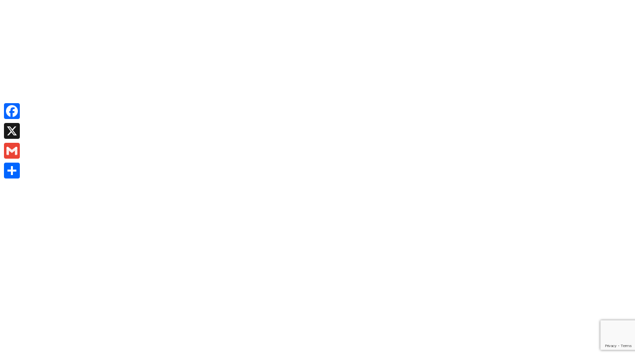

--- FILE ---
content_type: text/html; charset=utf-8
request_url: https://www.google.com/recaptcha/api2/anchor?ar=1&k=6LecyTkgAAAAABvwUJ2QLjqaoictGSczxUzvr8OZ&co=aHR0cHM6Ly9hcGFkcGguY29tOjQ0Mw..&hl=en&v=N67nZn4AqZkNcbeMu4prBgzg&size=invisible&anchor-ms=20000&execute-ms=30000&cb=yzswwouzotac
body_size: 48636
content:
<!DOCTYPE HTML><html dir="ltr" lang="en"><head><meta http-equiv="Content-Type" content="text/html; charset=UTF-8">
<meta http-equiv="X-UA-Compatible" content="IE=edge">
<title>reCAPTCHA</title>
<style type="text/css">
/* cyrillic-ext */
@font-face {
  font-family: 'Roboto';
  font-style: normal;
  font-weight: 400;
  font-stretch: 100%;
  src: url(//fonts.gstatic.com/s/roboto/v48/KFO7CnqEu92Fr1ME7kSn66aGLdTylUAMa3GUBHMdazTgWw.woff2) format('woff2');
  unicode-range: U+0460-052F, U+1C80-1C8A, U+20B4, U+2DE0-2DFF, U+A640-A69F, U+FE2E-FE2F;
}
/* cyrillic */
@font-face {
  font-family: 'Roboto';
  font-style: normal;
  font-weight: 400;
  font-stretch: 100%;
  src: url(//fonts.gstatic.com/s/roboto/v48/KFO7CnqEu92Fr1ME7kSn66aGLdTylUAMa3iUBHMdazTgWw.woff2) format('woff2');
  unicode-range: U+0301, U+0400-045F, U+0490-0491, U+04B0-04B1, U+2116;
}
/* greek-ext */
@font-face {
  font-family: 'Roboto';
  font-style: normal;
  font-weight: 400;
  font-stretch: 100%;
  src: url(//fonts.gstatic.com/s/roboto/v48/KFO7CnqEu92Fr1ME7kSn66aGLdTylUAMa3CUBHMdazTgWw.woff2) format('woff2');
  unicode-range: U+1F00-1FFF;
}
/* greek */
@font-face {
  font-family: 'Roboto';
  font-style: normal;
  font-weight: 400;
  font-stretch: 100%;
  src: url(//fonts.gstatic.com/s/roboto/v48/KFO7CnqEu92Fr1ME7kSn66aGLdTylUAMa3-UBHMdazTgWw.woff2) format('woff2');
  unicode-range: U+0370-0377, U+037A-037F, U+0384-038A, U+038C, U+038E-03A1, U+03A3-03FF;
}
/* math */
@font-face {
  font-family: 'Roboto';
  font-style: normal;
  font-weight: 400;
  font-stretch: 100%;
  src: url(//fonts.gstatic.com/s/roboto/v48/KFO7CnqEu92Fr1ME7kSn66aGLdTylUAMawCUBHMdazTgWw.woff2) format('woff2');
  unicode-range: U+0302-0303, U+0305, U+0307-0308, U+0310, U+0312, U+0315, U+031A, U+0326-0327, U+032C, U+032F-0330, U+0332-0333, U+0338, U+033A, U+0346, U+034D, U+0391-03A1, U+03A3-03A9, U+03B1-03C9, U+03D1, U+03D5-03D6, U+03F0-03F1, U+03F4-03F5, U+2016-2017, U+2034-2038, U+203C, U+2040, U+2043, U+2047, U+2050, U+2057, U+205F, U+2070-2071, U+2074-208E, U+2090-209C, U+20D0-20DC, U+20E1, U+20E5-20EF, U+2100-2112, U+2114-2115, U+2117-2121, U+2123-214F, U+2190, U+2192, U+2194-21AE, U+21B0-21E5, U+21F1-21F2, U+21F4-2211, U+2213-2214, U+2216-22FF, U+2308-230B, U+2310, U+2319, U+231C-2321, U+2336-237A, U+237C, U+2395, U+239B-23B7, U+23D0, U+23DC-23E1, U+2474-2475, U+25AF, U+25B3, U+25B7, U+25BD, U+25C1, U+25CA, U+25CC, U+25FB, U+266D-266F, U+27C0-27FF, U+2900-2AFF, U+2B0E-2B11, U+2B30-2B4C, U+2BFE, U+3030, U+FF5B, U+FF5D, U+1D400-1D7FF, U+1EE00-1EEFF;
}
/* symbols */
@font-face {
  font-family: 'Roboto';
  font-style: normal;
  font-weight: 400;
  font-stretch: 100%;
  src: url(//fonts.gstatic.com/s/roboto/v48/KFO7CnqEu92Fr1ME7kSn66aGLdTylUAMaxKUBHMdazTgWw.woff2) format('woff2');
  unicode-range: U+0001-000C, U+000E-001F, U+007F-009F, U+20DD-20E0, U+20E2-20E4, U+2150-218F, U+2190, U+2192, U+2194-2199, U+21AF, U+21E6-21F0, U+21F3, U+2218-2219, U+2299, U+22C4-22C6, U+2300-243F, U+2440-244A, U+2460-24FF, U+25A0-27BF, U+2800-28FF, U+2921-2922, U+2981, U+29BF, U+29EB, U+2B00-2BFF, U+4DC0-4DFF, U+FFF9-FFFB, U+10140-1018E, U+10190-1019C, U+101A0, U+101D0-101FD, U+102E0-102FB, U+10E60-10E7E, U+1D2C0-1D2D3, U+1D2E0-1D37F, U+1F000-1F0FF, U+1F100-1F1AD, U+1F1E6-1F1FF, U+1F30D-1F30F, U+1F315, U+1F31C, U+1F31E, U+1F320-1F32C, U+1F336, U+1F378, U+1F37D, U+1F382, U+1F393-1F39F, U+1F3A7-1F3A8, U+1F3AC-1F3AF, U+1F3C2, U+1F3C4-1F3C6, U+1F3CA-1F3CE, U+1F3D4-1F3E0, U+1F3ED, U+1F3F1-1F3F3, U+1F3F5-1F3F7, U+1F408, U+1F415, U+1F41F, U+1F426, U+1F43F, U+1F441-1F442, U+1F444, U+1F446-1F449, U+1F44C-1F44E, U+1F453, U+1F46A, U+1F47D, U+1F4A3, U+1F4B0, U+1F4B3, U+1F4B9, U+1F4BB, U+1F4BF, U+1F4C8-1F4CB, U+1F4D6, U+1F4DA, U+1F4DF, U+1F4E3-1F4E6, U+1F4EA-1F4ED, U+1F4F7, U+1F4F9-1F4FB, U+1F4FD-1F4FE, U+1F503, U+1F507-1F50B, U+1F50D, U+1F512-1F513, U+1F53E-1F54A, U+1F54F-1F5FA, U+1F610, U+1F650-1F67F, U+1F687, U+1F68D, U+1F691, U+1F694, U+1F698, U+1F6AD, U+1F6B2, U+1F6B9-1F6BA, U+1F6BC, U+1F6C6-1F6CF, U+1F6D3-1F6D7, U+1F6E0-1F6EA, U+1F6F0-1F6F3, U+1F6F7-1F6FC, U+1F700-1F7FF, U+1F800-1F80B, U+1F810-1F847, U+1F850-1F859, U+1F860-1F887, U+1F890-1F8AD, U+1F8B0-1F8BB, U+1F8C0-1F8C1, U+1F900-1F90B, U+1F93B, U+1F946, U+1F984, U+1F996, U+1F9E9, U+1FA00-1FA6F, U+1FA70-1FA7C, U+1FA80-1FA89, U+1FA8F-1FAC6, U+1FACE-1FADC, U+1FADF-1FAE9, U+1FAF0-1FAF8, U+1FB00-1FBFF;
}
/* vietnamese */
@font-face {
  font-family: 'Roboto';
  font-style: normal;
  font-weight: 400;
  font-stretch: 100%;
  src: url(//fonts.gstatic.com/s/roboto/v48/KFO7CnqEu92Fr1ME7kSn66aGLdTylUAMa3OUBHMdazTgWw.woff2) format('woff2');
  unicode-range: U+0102-0103, U+0110-0111, U+0128-0129, U+0168-0169, U+01A0-01A1, U+01AF-01B0, U+0300-0301, U+0303-0304, U+0308-0309, U+0323, U+0329, U+1EA0-1EF9, U+20AB;
}
/* latin-ext */
@font-face {
  font-family: 'Roboto';
  font-style: normal;
  font-weight: 400;
  font-stretch: 100%;
  src: url(//fonts.gstatic.com/s/roboto/v48/KFO7CnqEu92Fr1ME7kSn66aGLdTylUAMa3KUBHMdazTgWw.woff2) format('woff2');
  unicode-range: U+0100-02BA, U+02BD-02C5, U+02C7-02CC, U+02CE-02D7, U+02DD-02FF, U+0304, U+0308, U+0329, U+1D00-1DBF, U+1E00-1E9F, U+1EF2-1EFF, U+2020, U+20A0-20AB, U+20AD-20C0, U+2113, U+2C60-2C7F, U+A720-A7FF;
}
/* latin */
@font-face {
  font-family: 'Roboto';
  font-style: normal;
  font-weight: 400;
  font-stretch: 100%;
  src: url(//fonts.gstatic.com/s/roboto/v48/KFO7CnqEu92Fr1ME7kSn66aGLdTylUAMa3yUBHMdazQ.woff2) format('woff2');
  unicode-range: U+0000-00FF, U+0131, U+0152-0153, U+02BB-02BC, U+02C6, U+02DA, U+02DC, U+0304, U+0308, U+0329, U+2000-206F, U+20AC, U+2122, U+2191, U+2193, U+2212, U+2215, U+FEFF, U+FFFD;
}
/* cyrillic-ext */
@font-face {
  font-family: 'Roboto';
  font-style: normal;
  font-weight: 500;
  font-stretch: 100%;
  src: url(//fonts.gstatic.com/s/roboto/v48/KFO7CnqEu92Fr1ME7kSn66aGLdTylUAMa3GUBHMdazTgWw.woff2) format('woff2');
  unicode-range: U+0460-052F, U+1C80-1C8A, U+20B4, U+2DE0-2DFF, U+A640-A69F, U+FE2E-FE2F;
}
/* cyrillic */
@font-face {
  font-family: 'Roboto';
  font-style: normal;
  font-weight: 500;
  font-stretch: 100%;
  src: url(//fonts.gstatic.com/s/roboto/v48/KFO7CnqEu92Fr1ME7kSn66aGLdTylUAMa3iUBHMdazTgWw.woff2) format('woff2');
  unicode-range: U+0301, U+0400-045F, U+0490-0491, U+04B0-04B1, U+2116;
}
/* greek-ext */
@font-face {
  font-family: 'Roboto';
  font-style: normal;
  font-weight: 500;
  font-stretch: 100%;
  src: url(//fonts.gstatic.com/s/roboto/v48/KFO7CnqEu92Fr1ME7kSn66aGLdTylUAMa3CUBHMdazTgWw.woff2) format('woff2');
  unicode-range: U+1F00-1FFF;
}
/* greek */
@font-face {
  font-family: 'Roboto';
  font-style: normal;
  font-weight: 500;
  font-stretch: 100%;
  src: url(//fonts.gstatic.com/s/roboto/v48/KFO7CnqEu92Fr1ME7kSn66aGLdTylUAMa3-UBHMdazTgWw.woff2) format('woff2');
  unicode-range: U+0370-0377, U+037A-037F, U+0384-038A, U+038C, U+038E-03A1, U+03A3-03FF;
}
/* math */
@font-face {
  font-family: 'Roboto';
  font-style: normal;
  font-weight: 500;
  font-stretch: 100%;
  src: url(//fonts.gstatic.com/s/roboto/v48/KFO7CnqEu92Fr1ME7kSn66aGLdTylUAMawCUBHMdazTgWw.woff2) format('woff2');
  unicode-range: U+0302-0303, U+0305, U+0307-0308, U+0310, U+0312, U+0315, U+031A, U+0326-0327, U+032C, U+032F-0330, U+0332-0333, U+0338, U+033A, U+0346, U+034D, U+0391-03A1, U+03A3-03A9, U+03B1-03C9, U+03D1, U+03D5-03D6, U+03F0-03F1, U+03F4-03F5, U+2016-2017, U+2034-2038, U+203C, U+2040, U+2043, U+2047, U+2050, U+2057, U+205F, U+2070-2071, U+2074-208E, U+2090-209C, U+20D0-20DC, U+20E1, U+20E5-20EF, U+2100-2112, U+2114-2115, U+2117-2121, U+2123-214F, U+2190, U+2192, U+2194-21AE, U+21B0-21E5, U+21F1-21F2, U+21F4-2211, U+2213-2214, U+2216-22FF, U+2308-230B, U+2310, U+2319, U+231C-2321, U+2336-237A, U+237C, U+2395, U+239B-23B7, U+23D0, U+23DC-23E1, U+2474-2475, U+25AF, U+25B3, U+25B7, U+25BD, U+25C1, U+25CA, U+25CC, U+25FB, U+266D-266F, U+27C0-27FF, U+2900-2AFF, U+2B0E-2B11, U+2B30-2B4C, U+2BFE, U+3030, U+FF5B, U+FF5D, U+1D400-1D7FF, U+1EE00-1EEFF;
}
/* symbols */
@font-face {
  font-family: 'Roboto';
  font-style: normal;
  font-weight: 500;
  font-stretch: 100%;
  src: url(//fonts.gstatic.com/s/roboto/v48/KFO7CnqEu92Fr1ME7kSn66aGLdTylUAMaxKUBHMdazTgWw.woff2) format('woff2');
  unicode-range: U+0001-000C, U+000E-001F, U+007F-009F, U+20DD-20E0, U+20E2-20E4, U+2150-218F, U+2190, U+2192, U+2194-2199, U+21AF, U+21E6-21F0, U+21F3, U+2218-2219, U+2299, U+22C4-22C6, U+2300-243F, U+2440-244A, U+2460-24FF, U+25A0-27BF, U+2800-28FF, U+2921-2922, U+2981, U+29BF, U+29EB, U+2B00-2BFF, U+4DC0-4DFF, U+FFF9-FFFB, U+10140-1018E, U+10190-1019C, U+101A0, U+101D0-101FD, U+102E0-102FB, U+10E60-10E7E, U+1D2C0-1D2D3, U+1D2E0-1D37F, U+1F000-1F0FF, U+1F100-1F1AD, U+1F1E6-1F1FF, U+1F30D-1F30F, U+1F315, U+1F31C, U+1F31E, U+1F320-1F32C, U+1F336, U+1F378, U+1F37D, U+1F382, U+1F393-1F39F, U+1F3A7-1F3A8, U+1F3AC-1F3AF, U+1F3C2, U+1F3C4-1F3C6, U+1F3CA-1F3CE, U+1F3D4-1F3E0, U+1F3ED, U+1F3F1-1F3F3, U+1F3F5-1F3F7, U+1F408, U+1F415, U+1F41F, U+1F426, U+1F43F, U+1F441-1F442, U+1F444, U+1F446-1F449, U+1F44C-1F44E, U+1F453, U+1F46A, U+1F47D, U+1F4A3, U+1F4B0, U+1F4B3, U+1F4B9, U+1F4BB, U+1F4BF, U+1F4C8-1F4CB, U+1F4D6, U+1F4DA, U+1F4DF, U+1F4E3-1F4E6, U+1F4EA-1F4ED, U+1F4F7, U+1F4F9-1F4FB, U+1F4FD-1F4FE, U+1F503, U+1F507-1F50B, U+1F50D, U+1F512-1F513, U+1F53E-1F54A, U+1F54F-1F5FA, U+1F610, U+1F650-1F67F, U+1F687, U+1F68D, U+1F691, U+1F694, U+1F698, U+1F6AD, U+1F6B2, U+1F6B9-1F6BA, U+1F6BC, U+1F6C6-1F6CF, U+1F6D3-1F6D7, U+1F6E0-1F6EA, U+1F6F0-1F6F3, U+1F6F7-1F6FC, U+1F700-1F7FF, U+1F800-1F80B, U+1F810-1F847, U+1F850-1F859, U+1F860-1F887, U+1F890-1F8AD, U+1F8B0-1F8BB, U+1F8C0-1F8C1, U+1F900-1F90B, U+1F93B, U+1F946, U+1F984, U+1F996, U+1F9E9, U+1FA00-1FA6F, U+1FA70-1FA7C, U+1FA80-1FA89, U+1FA8F-1FAC6, U+1FACE-1FADC, U+1FADF-1FAE9, U+1FAF0-1FAF8, U+1FB00-1FBFF;
}
/* vietnamese */
@font-face {
  font-family: 'Roboto';
  font-style: normal;
  font-weight: 500;
  font-stretch: 100%;
  src: url(//fonts.gstatic.com/s/roboto/v48/KFO7CnqEu92Fr1ME7kSn66aGLdTylUAMa3OUBHMdazTgWw.woff2) format('woff2');
  unicode-range: U+0102-0103, U+0110-0111, U+0128-0129, U+0168-0169, U+01A0-01A1, U+01AF-01B0, U+0300-0301, U+0303-0304, U+0308-0309, U+0323, U+0329, U+1EA0-1EF9, U+20AB;
}
/* latin-ext */
@font-face {
  font-family: 'Roboto';
  font-style: normal;
  font-weight: 500;
  font-stretch: 100%;
  src: url(//fonts.gstatic.com/s/roboto/v48/KFO7CnqEu92Fr1ME7kSn66aGLdTylUAMa3KUBHMdazTgWw.woff2) format('woff2');
  unicode-range: U+0100-02BA, U+02BD-02C5, U+02C7-02CC, U+02CE-02D7, U+02DD-02FF, U+0304, U+0308, U+0329, U+1D00-1DBF, U+1E00-1E9F, U+1EF2-1EFF, U+2020, U+20A0-20AB, U+20AD-20C0, U+2113, U+2C60-2C7F, U+A720-A7FF;
}
/* latin */
@font-face {
  font-family: 'Roboto';
  font-style: normal;
  font-weight: 500;
  font-stretch: 100%;
  src: url(//fonts.gstatic.com/s/roboto/v48/KFO7CnqEu92Fr1ME7kSn66aGLdTylUAMa3yUBHMdazQ.woff2) format('woff2');
  unicode-range: U+0000-00FF, U+0131, U+0152-0153, U+02BB-02BC, U+02C6, U+02DA, U+02DC, U+0304, U+0308, U+0329, U+2000-206F, U+20AC, U+2122, U+2191, U+2193, U+2212, U+2215, U+FEFF, U+FFFD;
}
/* cyrillic-ext */
@font-face {
  font-family: 'Roboto';
  font-style: normal;
  font-weight: 900;
  font-stretch: 100%;
  src: url(//fonts.gstatic.com/s/roboto/v48/KFO7CnqEu92Fr1ME7kSn66aGLdTylUAMa3GUBHMdazTgWw.woff2) format('woff2');
  unicode-range: U+0460-052F, U+1C80-1C8A, U+20B4, U+2DE0-2DFF, U+A640-A69F, U+FE2E-FE2F;
}
/* cyrillic */
@font-face {
  font-family: 'Roboto';
  font-style: normal;
  font-weight: 900;
  font-stretch: 100%;
  src: url(//fonts.gstatic.com/s/roboto/v48/KFO7CnqEu92Fr1ME7kSn66aGLdTylUAMa3iUBHMdazTgWw.woff2) format('woff2');
  unicode-range: U+0301, U+0400-045F, U+0490-0491, U+04B0-04B1, U+2116;
}
/* greek-ext */
@font-face {
  font-family: 'Roboto';
  font-style: normal;
  font-weight: 900;
  font-stretch: 100%;
  src: url(//fonts.gstatic.com/s/roboto/v48/KFO7CnqEu92Fr1ME7kSn66aGLdTylUAMa3CUBHMdazTgWw.woff2) format('woff2');
  unicode-range: U+1F00-1FFF;
}
/* greek */
@font-face {
  font-family: 'Roboto';
  font-style: normal;
  font-weight: 900;
  font-stretch: 100%;
  src: url(//fonts.gstatic.com/s/roboto/v48/KFO7CnqEu92Fr1ME7kSn66aGLdTylUAMa3-UBHMdazTgWw.woff2) format('woff2');
  unicode-range: U+0370-0377, U+037A-037F, U+0384-038A, U+038C, U+038E-03A1, U+03A3-03FF;
}
/* math */
@font-face {
  font-family: 'Roboto';
  font-style: normal;
  font-weight: 900;
  font-stretch: 100%;
  src: url(//fonts.gstatic.com/s/roboto/v48/KFO7CnqEu92Fr1ME7kSn66aGLdTylUAMawCUBHMdazTgWw.woff2) format('woff2');
  unicode-range: U+0302-0303, U+0305, U+0307-0308, U+0310, U+0312, U+0315, U+031A, U+0326-0327, U+032C, U+032F-0330, U+0332-0333, U+0338, U+033A, U+0346, U+034D, U+0391-03A1, U+03A3-03A9, U+03B1-03C9, U+03D1, U+03D5-03D6, U+03F0-03F1, U+03F4-03F5, U+2016-2017, U+2034-2038, U+203C, U+2040, U+2043, U+2047, U+2050, U+2057, U+205F, U+2070-2071, U+2074-208E, U+2090-209C, U+20D0-20DC, U+20E1, U+20E5-20EF, U+2100-2112, U+2114-2115, U+2117-2121, U+2123-214F, U+2190, U+2192, U+2194-21AE, U+21B0-21E5, U+21F1-21F2, U+21F4-2211, U+2213-2214, U+2216-22FF, U+2308-230B, U+2310, U+2319, U+231C-2321, U+2336-237A, U+237C, U+2395, U+239B-23B7, U+23D0, U+23DC-23E1, U+2474-2475, U+25AF, U+25B3, U+25B7, U+25BD, U+25C1, U+25CA, U+25CC, U+25FB, U+266D-266F, U+27C0-27FF, U+2900-2AFF, U+2B0E-2B11, U+2B30-2B4C, U+2BFE, U+3030, U+FF5B, U+FF5D, U+1D400-1D7FF, U+1EE00-1EEFF;
}
/* symbols */
@font-face {
  font-family: 'Roboto';
  font-style: normal;
  font-weight: 900;
  font-stretch: 100%;
  src: url(//fonts.gstatic.com/s/roboto/v48/KFO7CnqEu92Fr1ME7kSn66aGLdTylUAMaxKUBHMdazTgWw.woff2) format('woff2');
  unicode-range: U+0001-000C, U+000E-001F, U+007F-009F, U+20DD-20E0, U+20E2-20E4, U+2150-218F, U+2190, U+2192, U+2194-2199, U+21AF, U+21E6-21F0, U+21F3, U+2218-2219, U+2299, U+22C4-22C6, U+2300-243F, U+2440-244A, U+2460-24FF, U+25A0-27BF, U+2800-28FF, U+2921-2922, U+2981, U+29BF, U+29EB, U+2B00-2BFF, U+4DC0-4DFF, U+FFF9-FFFB, U+10140-1018E, U+10190-1019C, U+101A0, U+101D0-101FD, U+102E0-102FB, U+10E60-10E7E, U+1D2C0-1D2D3, U+1D2E0-1D37F, U+1F000-1F0FF, U+1F100-1F1AD, U+1F1E6-1F1FF, U+1F30D-1F30F, U+1F315, U+1F31C, U+1F31E, U+1F320-1F32C, U+1F336, U+1F378, U+1F37D, U+1F382, U+1F393-1F39F, U+1F3A7-1F3A8, U+1F3AC-1F3AF, U+1F3C2, U+1F3C4-1F3C6, U+1F3CA-1F3CE, U+1F3D4-1F3E0, U+1F3ED, U+1F3F1-1F3F3, U+1F3F5-1F3F7, U+1F408, U+1F415, U+1F41F, U+1F426, U+1F43F, U+1F441-1F442, U+1F444, U+1F446-1F449, U+1F44C-1F44E, U+1F453, U+1F46A, U+1F47D, U+1F4A3, U+1F4B0, U+1F4B3, U+1F4B9, U+1F4BB, U+1F4BF, U+1F4C8-1F4CB, U+1F4D6, U+1F4DA, U+1F4DF, U+1F4E3-1F4E6, U+1F4EA-1F4ED, U+1F4F7, U+1F4F9-1F4FB, U+1F4FD-1F4FE, U+1F503, U+1F507-1F50B, U+1F50D, U+1F512-1F513, U+1F53E-1F54A, U+1F54F-1F5FA, U+1F610, U+1F650-1F67F, U+1F687, U+1F68D, U+1F691, U+1F694, U+1F698, U+1F6AD, U+1F6B2, U+1F6B9-1F6BA, U+1F6BC, U+1F6C6-1F6CF, U+1F6D3-1F6D7, U+1F6E0-1F6EA, U+1F6F0-1F6F3, U+1F6F7-1F6FC, U+1F700-1F7FF, U+1F800-1F80B, U+1F810-1F847, U+1F850-1F859, U+1F860-1F887, U+1F890-1F8AD, U+1F8B0-1F8BB, U+1F8C0-1F8C1, U+1F900-1F90B, U+1F93B, U+1F946, U+1F984, U+1F996, U+1F9E9, U+1FA00-1FA6F, U+1FA70-1FA7C, U+1FA80-1FA89, U+1FA8F-1FAC6, U+1FACE-1FADC, U+1FADF-1FAE9, U+1FAF0-1FAF8, U+1FB00-1FBFF;
}
/* vietnamese */
@font-face {
  font-family: 'Roboto';
  font-style: normal;
  font-weight: 900;
  font-stretch: 100%;
  src: url(//fonts.gstatic.com/s/roboto/v48/KFO7CnqEu92Fr1ME7kSn66aGLdTylUAMa3OUBHMdazTgWw.woff2) format('woff2');
  unicode-range: U+0102-0103, U+0110-0111, U+0128-0129, U+0168-0169, U+01A0-01A1, U+01AF-01B0, U+0300-0301, U+0303-0304, U+0308-0309, U+0323, U+0329, U+1EA0-1EF9, U+20AB;
}
/* latin-ext */
@font-face {
  font-family: 'Roboto';
  font-style: normal;
  font-weight: 900;
  font-stretch: 100%;
  src: url(//fonts.gstatic.com/s/roboto/v48/KFO7CnqEu92Fr1ME7kSn66aGLdTylUAMa3KUBHMdazTgWw.woff2) format('woff2');
  unicode-range: U+0100-02BA, U+02BD-02C5, U+02C7-02CC, U+02CE-02D7, U+02DD-02FF, U+0304, U+0308, U+0329, U+1D00-1DBF, U+1E00-1E9F, U+1EF2-1EFF, U+2020, U+20A0-20AB, U+20AD-20C0, U+2113, U+2C60-2C7F, U+A720-A7FF;
}
/* latin */
@font-face {
  font-family: 'Roboto';
  font-style: normal;
  font-weight: 900;
  font-stretch: 100%;
  src: url(//fonts.gstatic.com/s/roboto/v48/KFO7CnqEu92Fr1ME7kSn66aGLdTylUAMa3yUBHMdazQ.woff2) format('woff2');
  unicode-range: U+0000-00FF, U+0131, U+0152-0153, U+02BB-02BC, U+02C6, U+02DA, U+02DC, U+0304, U+0308, U+0329, U+2000-206F, U+20AC, U+2122, U+2191, U+2193, U+2212, U+2215, U+FEFF, U+FFFD;
}

</style>
<link rel="stylesheet" type="text/css" href="https://www.gstatic.com/recaptcha/releases/N67nZn4AqZkNcbeMu4prBgzg/styles__ltr.css">
<script nonce="H7nHhtzC9pXj2thjwDMxJQ" type="text/javascript">window['__recaptcha_api'] = 'https://www.google.com/recaptcha/api2/';</script>
<script type="text/javascript" src="https://www.gstatic.com/recaptcha/releases/N67nZn4AqZkNcbeMu4prBgzg/recaptcha__en.js" nonce="H7nHhtzC9pXj2thjwDMxJQ">
      
    </script></head>
<body><div id="rc-anchor-alert" class="rc-anchor-alert"></div>
<input type="hidden" id="recaptcha-token" value="[base64]">
<script type="text/javascript" nonce="H7nHhtzC9pXj2thjwDMxJQ">
      recaptcha.anchor.Main.init("[\x22ainput\x22,[\x22bgdata\x22,\x22\x22,\[base64]/[base64]/MjU1Ong/[base64]/[base64]/[base64]/[base64]/[base64]/[base64]/[base64]/[base64]/[base64]/[base64]/[base64]/[base64]/[base64]/[base64]/[base64]\\u003d\x22,\[base64]\\u003d\\u003d\x22,\x22fcKxTMOGGMKrwpLCtMO5QlFQw4gaw5UKwqjCjkrCksKgAMO9w6vDryQbwqFuwoNzwp1UwobDulLDmV7CoXtbw4jCvcOFwr7Dh07CpMOzw7vDuV/CqCbCoynDtsOVQ0bDszbDusOgwrTCm8KkPsKjb8K/AMOjD8Osw4TCpMOGwpXCmnkJMDQ8XHBCT8KVGMOtw5bDrcOrwop6wofDrWILEcKORRdzO8OLWFhWw7YMwpU/PMKwUMOrBMK/TsObF8KDw4EXdlHDmcOww78sccK1woNnw7nCjXHCnMO/[base64]/[base64]/Du8KRw5kZFQsQTMK8w5A7w6HCuTc/wqAXXcOmw7E4wqIxGMOHV8KAw5LDtsKIcMKCwos1w6LDtcKQBgkHOsKnMCbCrsOiwplrw75hwokQwrvDoMOndcK0w47Cp8K/woo/c2rDgsKDw5LCpcKxGjBIw4rDr8KhGWXCiMO5wojDgMOnw7PCpsO7w6kMw4vCgMKmecOkacOcBAPDskPClsKrcT/Ch8OGwr3Dl8O3G2sNK3QIw59VwrRtw7ZXwp5oGlPChE7DqiPCkFMtS8ObGBwjwoEbwqfDjTzCl8OcwrBoRsK5USzDohnChsKWc3jCnW/CiwssScOeYmEoYFfCj8Oww6kvwoAOf8O1w5vCsknDpcOqw60HwpzCmCPDkAY7QTzCq3k4esKZO8KANcOGSsOiEcOMSXXDpcK/e8ORwpvDjcKKEMKbw489LVvChV3Dtz3CnMOew718F0zDmCTCmnBtwrpjw5tlw7RRM2N7wowzCMOLw4xHwoRaJ3PCqcOdw4nDh8O1wooNZh/DqyoaMMOCZ8OPw7IjwrrCnsOrMcOTw5rCsiTDlzvCiWDCgWLDsMKnG3/[base64]/[base64]/DlHQAwoDCt8Kfw7xxw4TDk37Diw7DhknCpsKcw5zDoAPCl8KoO8OhGwDDkMOiHsKHHm4LY8K0TsKWwonDjsKwKMKgwqHDgMO4WcKFw7Qmw4rDncKywrB9MWPDk8Oww4tuWMKfRHjDq8OaNQXCrig0d8OxAF3DtgtJCMOJCsK2T8KmAjAkBk8Qw7/DlAEZwptCccO/w4/DjcK3wqt2w7JhwqfChMODJ8Obw41qcArCu8OwO8OQwpISw54/[base64]/wpdGw7sRTDHCl8Kjwq8Ywq9ZMmU0w5wxG8Ovw5HDvw9WHcONf8KsGsKTw4nDrMOfHsKSIsKJw4jCjR7DnnTCkwTCn8KYwo7CuMK9EXvDvnFxW8O/[base64]/[base64]/CMKFUMK0SiDCpnxgwo3DnBHCnlTDoBgbwqbDicKqwpvDhUNmT8Odw6spcwMPwpxNw4kCOsOAw4AHwoxZLlBzwr5XYcOaw77DsMOawqwCDMONwrHDrsOhwrBnM2vCtsKDacK9YnXDrzAbwrXDm2HCpExyw4/[base64]/eFdgY8KEYkTDgcKAbk/[base64]/[base64]/[base64]/w7Ywwp7Ch8OMI8OlTMOpZsK2eCPCjTthw5TDnsK2w5TDqD7Cs8O+w5JJJm/Dom9Xw4V/anfCpDvCo8OaY0NUe8KhLsOAwrvDoUI7w5DCpjfCuCDDocOCw4cCbFnDpMKob011wpRnw782w7vCgsOcTQtgwrrCu8K9w7Ecb3vDksOrw7LCnGdpw63DqcKQJl5FfsO9CsONw4jDnnfDpsOvwpvDrcO/CcO2ScKZM8OEwoPCh0DDvyh8wrHCtWJgfjM0wpAcdEsNwrrCj27DkcKFFMONU8O9b8OXwonDicKzfcOIwp3CoMKCRMOMw6PCg8KGIiLDiRPDiFHDsj5lXSAcwq/DjSPCpcOKw6HCusOgwq9vB8KCwrVjFzFuwrd5w7Z7wpbDvHY0wqbCm0oPMsOfwrLCg8KDY3DCucO7asOmD8K/[base64]/[base64]/DrMKLw7YWw5QReQgoSVrCrcK9LVrDo8O5R8OYfSnCj8OVw6bDr8OQKcOlwoYEdyQ+wofDisOEV3/CocOaw6LCnsOSwqkuNsKqTB0tOWx0FMOcWsKraMOIdgfCsR/DisOJw49iHgPDp8OLw5PDuRJ5dcOewrwUw4IRw7dPwqnCkFMwbwPDrUvDq8O+YcOyw5l3wo3DvcKqwpPDkcOzCUZ2SF/[base64]/w6J6wobDtsOxw4vDnm7CvcKNYcKOwr3CksK/YyXDtMOiwqPClxXCuyUdw5XClFsAw5lQUA7CjsKFwr3DpVbCk0XCssKUwo9jw6QMwqw4wpwBw4zDiWltUsO9bcOyw6TDoiVyw6x8wpI8NsK5wrTCiCnCisKcB8KhbsKMwofDsgnDrxVKwq/Cm8ONw59fwpdvwq7Cs8OddhvDtEtILFXCtDDCiCPCtS5qHSPCtMK4BAt2w47CoWPDu8O3L8KwCi1fY8OdFcK2w7rDo3rCpcK9S8O5w63CusOSw4hGAgXDs8KPw4EMw7TDocO7TMKdXcKMw47DncO2wr5rRsOIWMOGS8OUw7tBw4daaFdwbRfClsO+AkHDuMOQwoxjw6/DocKsQ3jDgHVqwrfCtCIiNVIjP8K/XMK1XHZkw4nDsmBDw5jCqwJ3DsKbTzHDrsOjwpggwr5Vwpd3w67ClsKcwpDDvk7ChWtYwq8rSsKeYTfDpcO7KcKxUDbDs1o5wrfCmT/CjMOfwrjDvXhBB1XCj8K6w4cwesK3wpccwo/[base64]/[base64]/[base64]/NjoDw5FobxJ5DEXDoyJ/w5DCnMO0Jx8bTTdSw4LCuwTDnwXCgsKew47DmwdJw5plw4caN8Orw7fDnHpXwqApATliw7YAFMOEJjvDjAI1w5Eew6/[base64]/ClQDDlGIyK1dJV8Oyw4bDlgZKQMOow51EwrPDpsOSw7Zdw6B/G8ORd8KJKzTCnMKLw5duC8KZw59kwpTCmybDs8OEJhfCrgszYArCk8OSbMKpw6cOw5vDgcKCw67CmcKvG8Ocwp5Ywq/CuTbCr8Oowp7DlcKZwqR2wqNdR3Fkwp8QBcOzPMOUwqMVw7DCscOHw6E1XzbCgsOVw4PCqQHDvcO6FsObw6rDqMO2w6HDssKSw5vDnhoaO0cSHcOfUizCoAzDlENOclknXsO+w4PDlMKfU8Ovw649L8KUHsK/wpRxwpQrcsKEwpoWwoTCunIUc0UXwr7CtSPDmcKpIHjCucK1wo42wpbCrwLDgxxiw48FHMKzwpAkwo58AHTCksKjw5ULwr3DvgXDlXN+Nm/Ds8OAAxkowpsGw7d6YxDDnBfDuMK1w5ssw7rDr0lgw4kSwrkeHWXDnsOZwpYswqhLwrpQw6ESw7BowpFHST8ZwqnCny/Dj8KPwqPDphEAHsKRw5TDhsKzKlcVIz3CiMKFbDLDvsO3TMO/[base64]/w6IlwpDCqcKjEEcfw5jDtXZJwq/DpEgvGinCrGrDvMOqbWl5w4LDh8ObwqQGwq/Du2DCqXbCgyXDojgLCRHDmcKuw5VZeMKbO1lOwqglwqw4wqrDrFI5HMOEw5rDhMKywovDjsKAFcKEHsOsGMOyT8KlG8KJw47CkMOeZcKbZ0Bqwo3CsMKgGcK3XsO0SCbDpg7CvsO7wrfDtsOjJ3IJw6zDtMOZwpp5w5PCjMO7woHDh8OdAA/[base64]/aS3CsMOwKA9sch8tw4A/SsKIwprCv8OdwrhnUcOdPW8Uw4nCtyVefMKywqzCmlElTyhkw6bDiMOHIMOww7rCogJoEcKEYnTDilLCnhsVwrExEsO4RsO9w7TCvjjDmFEyOsOMwoRbRcOEw6DDhsKywqFCKmIWw5DCoMOQeS94UQ/CnBQYXsO3cMKCFF5Sw7zCoAHDksKOSMOBZcKRAMOOfMKyLsKzwr1NwqF+IQbDrgoZKlfDlyvDvyoAwo4qUxNtWGcXNBTDrcKIa8OLWcKQw5zDuwHCuibDs8Kawr7DhncUw43CgcO9w4EfJMKcSMK7wrTCuBDCrQ/Dhm8LZcKsMVbDqQ9BBsKzw7Asw41Yf8KHYzwnw5/ChjpoPCMdw4fClcK0JCnCkMOOwofDjcObw7wsHX5BwrXCusO4w71zJsKrw4rDtMKUbcKLw57Cu8KfwqnCtxYpb8Otw4V9w4ZgYcKVwpfCgsOVbCDCpcKUSwXCiMOwGRrCtcOjwrLDt1PCpwPCtsO0w54Zw5/Cm8KpL0XDomnCt2DCmMOnwqXDkD3DsHMkw4sWAcO8dMOSw6jDtTvDjQLDiT7DjFVfNVoDwpszwqnCuAEfbsOpMcOZw6lRXxAOw7Q1bmDCgQnDlsORw6jDrcK8wrZOwqlYw5FdWsOBwrBtwozCosKCw7orw4jCv8OdesOXacO/IsOPKWY1wp1Dw7BiE8Ocw4ECYgXDnsKVY8KQaSTCrsOOwrHDjgvCncK4wqETwr5+wr47w4TCsQk7JcO3X0whBsKYw7ZcJzQ9wpnCmz3CgRV1w5zDqxTDtXTCvhBdw7gAw7/Djl13dVDDjHbDgsKsw5twwqBYAcOuwpfDkTnDt8OCw55fw7zDpcOew4TCkwjDi8Ktw586RcOhbCvDssOCw4Z4d0dYw64+Z8OwwqjCnXrDm8Oyw5zCmxfCuMOJelPDr13CuTHCszF/HcKPI8KXQMKXAsKVw7o3RMKmeRJQwqoJFcK4w7bDsg46RmlQZ3kDwpfDnMKJw4dtU8OXD0wkWS8jZcKvAQhHc2IeEAIPw5cDZcKow4EWwovCjcOLwoolbXhVGMKOwp5TwoHDhcOoB8OeUsO/[base64]/DthPDlSbDvRbDj1HDgzprwpDCrMO9R8KdwqU8wpZBwoXCp8KpNVhVIwN6wpnDrMKiw7wfwq7Cm2LChjgzIxnCocKNAUPDscKpQh/[base64]/DkiYGSnHDv8KPT8OAw4bDvg1zw4ADw4NPwoLDpj8dw57DvsO5w7ZswojDt8KSw585WMOOwqzCoDtdSMKgMsODLyMRw7ByUiLDvcKaOMKMw5s3bsKUH1fDs07Ct8Kawp/Cm8KiwpNkJcOof8KuwpbDuMK+wqN8w7vDiBrCrcKuwoswSDljEAgVwqfCh8KEZsOEQ8OyI2nCsn/CoMOMw5VWwqU8MsKvXgk8w4/CssKHem1KSyvCqMK/NnnChH0LYMKjFMKpIFg7wqrCkMOfw6nDmTcff8OIw47CjsKxw6YNw5Q1w65wwqbCkMOdW8OsMsOsw78TwoYpAsK1DGsdw47CjRE1w5LCjh42wp/Di2DCnng0w5LCnsOlwo91ZSjCvsOiw7wZOsKGasO7w6whKMKZOVQPK0PDicKodcOmFsOPLzVlWcOBGsK6ThFtPSzDtsOyw51uRsOiX1YKCWN1w6XDscK8XzjDmzXDiHLDvQvCu8OywoIoAMKKwpnCq2rDgMKyQTbDlWk2ahRDdMKsRsKWehzCuDADw5RfO27DlcOpw4/CgsOjIyQLw5nDrm9OZgHCncKQw6jCgcO/w4bDocKrw7HDgMO6woMNXFHCrsOTH3UnLcOEw6Maw73DtcO8w5DDgELDrcKMwrPCjcKBwrwmRsOZNFfDv8K5fMOoYcOew7DDszZbwpNywrcrS8K8JxrDlMOEw5zCvVXDncO/wqjCgsOYcxgLw57CnMKUw6vDmG1qwrt/ScKOwro2OcO7wos1wpJHRXJ8U1zDjBB8fB5uw71/[base64]/[base64]/Cq8OQAC7CsFvDp2UWaMOFTcO3wr8YwrzClsO/[base64]/ClUsrHhvDtkthYMOWwodAVcOBfit3wovCu8Kow6HDocO1w7fDvnTDkcOkwp7CqWHDnMOUw5bChsK9w49YHTnDhsOQw6zDssODPjtrBWLDt8Osw5FeV8OCY8Oiw5hwecKFw7d6woHCgsOxw7zCnMKFwrXCoiDDrxnCqgPDicOgVsOKS8Osa8Ojwo/DksOwLXXChGhFwpp5wrk1w7fCtcKZwoJrwpDCgmoTXmojw7kfw63DsAnCmkx9w7/[base64]/DrsKuwo/CvcOYw6HDt8KlesOWNHvDtsKLS8KfwpY5AjXDk8Otwr0MU8KbwqHCijMnRcOMesKTw7vCjsKMHy3Ch8K1G8Ogw43DgQ7Cgj/DkcONVyYywqPDnsO9TQ8sw6lAwoEmEsOEwoMMEMK0wofDoRvChAl5PcKVw6XCsQtUw7jDpAt6w4Ntw4ATw7M/BnTDi0rCl0fDs8OxScOPQcKyw63CncKNwpUUwo3DvMKINsOXw4gBw4JcUhUWIwIYwoTCg8KeMQjDvMKGdcK1CcKdDnLCuMO1wr/Dom42Rg7Dj8KPA8OVwow+YDvDq1x4wpzDuS/DsybDs8O8dMOjFnTDoDvChzPDisO8w4nCtsKUwqHDkyMrwqLCqsKHPMOmw4pOGcKVeMK7w685J8KXwoFKacKZw4vCvxwmHQLCiMOGYGRTw4Baw7LCqMOiDcKXwoEEwrHCkcOjVGAfVMKKHsOKwq7Cn2fCi8Obw4fCh8O3HcO4wozDhcK3ES/CpMK2E8OrwqsMFh8pNMOJw5xUDMOcwrTDoAnDp8KSfArDrG7DjsKjFcO4w5bCv8Ksw5c0wpoZw7EIw4ELw5/Dpw1Lw6zDmMOAMkdzwp9swotAw75qw4YfAsO/wp3CjiVeK8KMIcOXwpHDisK/[base64]/DnsKxwoXDv8OsVcOhN8O2flnDonbCuVXDpMKtcmfDmcKySTEKwqHCrELCrcKHwqXDgxrCiioOwoZ+aMKZS20Yw58cIgvCmsKHw489w5MZUATDm3hWwrwEwpnDmmvDkcKOw7pfKlrDi2jCqcOmLMOJw6Myw4k6O8Ohw5XCtEzDggzDrsKLf8OEaFzDoDUQIcOfPwY/w5bClMOyCwfDs8KMwoBbUjXCtsKWw77DnMKnw490RgvCmTfCmsO2NDd/TsOtAsK7w4vCi8KLG1QBwqIGw5fDmsOLXsKcZ8KNwowIVwPDuUIUdsOGw48Jw47DsMOtbMKOwqbDqyROX3zDm8Odw7bCrh7DusO/f8OdKsOZXgfDp8OuwoHDtMOFwpDDtsKPAifDgxFkwrIEa8KxOMOLVifCgzIqWSUIwr/DjBVdZg5AI8KmD8Kaw7sJwoB3PcKqGALCiVzDtMK2Z3bDtjNMGMKDwp3CjXbDgsKhw6Q8UR3CiMKzwp/[base64]/DokNxw78xUMOgA33ClHXCjcOEw4ddw7XCqsKdwqXCu8K6T37DiMKWwr0XM8Kaw6jDl2MhwrAXLBZ8wrNaw5HDrMO2byMSw5Rtw6vDrcKRRsKbw7x0wpAkR8K9w7krwr3DrUJUNiM2wpsxw4HCpcK/wovCgjBvwq9QwpnDoHXCvsKawoUwfMKSMRbDkTISakvCvcOPHsKkwpJ4UDbDkVwXV8OEw7jCvcKEw7LDtMKCwqPCoMOQdhPCpsKueMK/wqnCqi5BDsOGw5/CncK8wpbCikTCiMOgTCteVsOJFMK8cC9sesOqNwHCisK9IQoAw64OXEspw4XCp8KVw5vDjsKfHCkawoVWwoZ5w7HCgA0VwqVdwqDCnsOzGcO0wonCqwXCgMOwJkAOIcKlwozCn3JcOnzDvC/[base64]/[base64]/[base64]/CtXvCs8O4wqrCi2Rhw58fw7rDoVXCl8O/wpUgcsOUwoXDlMObcinCqRduwo7CmlIAc8OmwpdFTl/DkcOCaz/CtcOoXsKIF8ONF8KBJm3CucOmwqPCicK6w7DCjgJgwrdMw71NwoUVdcKiwpsPJkHCqMOBYH/Chg45ASgkUU7DnsKRw4rCpMOYwrHCtxDDuShmIxPCq35TPcKWw4XDnsOhwrHDocK2JcOWT2zDscK/w4lDw6ZkCsOzdsOfV8K/[base64]/DrsKFcMOQw6bDqMOwwr/[base64]/DnBwOw7M2wrHCjsOjw6gsw7BTLHfCnBkKw61Ew6nDtsKAAz7CjUtBZU/[base64]/CiMKwUHlHw4DDosOTwrVNw489w6oEHzHDuBbDq8KewqnClcKtwqkswqvDgGfCqiZ9w5fCosKRSWFqw7Ekw4jCrj0pZsORDsOFecOCFMOlwqDDvH/CrcODw7fDqVk8HMK9OMOVAWPDrCtaScK1bsKfwpXDjXwGf3XDksKywqzDp8KpwoERIQXDhQ7CsUAAPnR+woZTPcKpw6vDrcKJwpnCnMOMw5PCjcK1KsKJw68YMMK/[base64]/ClSoSwpNGw6PCqRnDuFHDlFXChGxGQsO2I8KGIMO9QHvDj8OrwpJ6w5nDksO/worCvcOwwrbCrsOAwp7DhcObwpo4blZNaH3DvsKfEENcwpo7wqQCwoHCkR3CjMOmOmHCgQLCm3vCvEVLTXLDvCJSWjE/w4sLw6RhYGnCv8K3w5TCr8OITQlMw70BGMOxw51OwrxOasO9w4HCohpnw4hrwpPCoS5xw6Asw67Dr2rCjHbDtMKMwrvCu8K7bcKqwq/DsUF5wq4Qwo86wohzWsKGw5JSCWZKJT/DkU/Ch8OTw5DChDzDuMKPAyXDtMKjw4XCpcOJw4XCjcKewo8+w4Y6wo9TbRx/w4M7wrYlwo7Dnw/[base64]/w4I4AFVnFlvCpMKjwoIKVcOvwr3DvsOSw4oGfDdfbsO5w7dGw58EKgUKH1/CmcKIA0LDqsOhw6oeCTHDlcK2wozCunHDsx7DisKgalLDqAIJOVTDosOXwqzCp8KLVcO9P0FYwrsHw73CrMOrw6nDmQ9HZi5gGk5Nwpx6w5ECw6goB8KTwpRFw6UgwoLCu8KHL8KLDihnTD/DkMOAw7A0CsKlwo4FbMKQwrdvKcOVEsOfW8O7LsKWwr7DpwLDvMKLRk1yZ8OTw65Xwo3ClUBWb8KKwooUFjrCoxV6JzhOGjjDm8Klwr/CjiLCjsOGw4g9wplfwrkwKsKMwrcAw5Axw5/DvEZIDcKLw603w60CwpPDsVQcMCXCrcOqdnAdw5LCqsKMwp3CmlrDg8KlGUIoP1QnwoYnwpvDpRHCiUdiwqowZnPCnsKURMOpZMK/wpPDqcKPwqPCvSLDmyQ5w4/DhcOTwot8ZMKpEGTCrcO0c3vDunVyw7VIwrACFhDDv1lDw6rCvMKaw70vw7MGwr3CrwFBeMKawpIMwqlGwrYUdCzClmjDrydMw5fCpsKvwrTCgiFRw4J3DxTDg0/DisKOWcOxwpzDmG3CusOrwosIwq8BwpJ3DFHCoQkMKMOWw4cdZ1fDnsKWwqdkw70OOcKBUMK5FydOwqpOw4gLw44Ww4wYw6EswqTDvMKmTsOoGsO6w5RmYsKNasK6wqhRwr7CncOcw7rDinjDqMKvRyAnXMKMwoLDsMO/P8KPworCvR9ww64vw6NOwqXCpWnDm8OAcMO4RcKbaMONGsOcFsO5w6DCtVLDu8KVw5rCl0jCqRfCoj/ChS7DusOOwodpTsOgLMK4I8KAw4okwrtCwpkMwphow4EIw5o1BHscDsKDw78Sw57CqlM3HSAYw7TChExnw4Vlw4NUwp3CusOPwrDCv3V/wo4zH8KpGsOacsKsR8O5Tx7ChFdEKyJsw77DucOiX8KCcVTDicKBGsOgw6RvwojCq3DCsMOnwoLCrDLDucKNw6fCiAPCi3DCqMKLw5XDjcK/YcOBEMOfwqNRZMKSwpoCw6HCr8Kgc8OMwobDlQ52wqHDriQew4ZvwobCkxcowq7DtsObw61CbMK7acOZcm/CpRJ/CHgnMMKsfcKhw5xVIAvDoTrClDHDk8OEwqPDmyo6wobDqFnCsBjDs8KRScO6b8KQwpTDvsK1c8Kmw4TCtsKPNMKDw6FnwoYtRMK1L8KKHcOEw78yfG/Ck8OvwqTDsBMLFmLCrcKvcsOZwolmCsKhw5jDtsKhwpnCtcKbwpXCshbCpsKRdMKYOMKTWcOzwr8WC8OCwr5aw5FPw7wmTGvDmsOPGcOeESrDgcKMw6XCg1Yywrp+cHAewrnDtxvCkcKjw7omwqF+El/[base64]/DlFFgFjw8UWlxwpfCrMOFCsKqFcOEw4HCrRjCn3XCjCJCwr0/w6DDojsaIThKa8OXZTBhw5LChH3CsMKuw4dTwo/[base64]/wrtgDMO5w6pHWFXDiMKIJsKiw7J4wq8cGcKQwrjCuMO7wpzCgcO7BQBzYXlQwq0YX1TCumBfw4HCnHx0cE7DrcKcMgUNP3HDlMOgw78Lw73DrmvDknfDmWDCs8Odd3wkNUgiO18oUsKKw6FtLAoScsOjX8OXB8Kfw5ozRlU5TypGwoLCgcOfe0w5EAHDg8K/w64Pw6TDsBcyw4kWcCgUXsKJwqEMPMKrOHxJwqLDscK8wqwNwqUxw40sIMK2w5jCmMOcGsOwYHhJwqPCosKsw47DsFrDoznDucKEU8O0bn08w6DCrMK/wq9/PlF2wpDDpnPCjcO6SMO8w7pGfE/DtjjChjkQw55CHgtMw4NUw73Dk8OFAmbCnXnCpsOnRhrCmDvDhcOZw65Jwq3Cr8K3DlzDkmMPHBzCscO5w6TDqcO5wqd9c8K5R8K9wrJ1GzkzYsOPwp8hw5tZFUESPxkVVcO5w5UmXQ4xdm/DosOMc8O+wpfDuljDoMKzZGfCszbCrGhdfMOJw4YJw5LCi8KawoRpw4x6w4YWH0gRLFkOHhPCnsKzdcOVcjwnIMOHwqInHMO0woZmS8KBAiMWwpRIBcKZwrnCj8OZeTx/wr9kw6vCvTXCqMKTw4J7Y2DCmcKlw7DChSdqYcKxwrTDi2vDqcORw5dgw6xbJnDChMK8w4nDoVLCs8Kzc8OZPCdywqrCqjJYTCsYw4l4w5vCicOIwqXDncOkwq7DgEjDhsKOw6BKwp4Vw51qQcKxw43Cgx/CsBfCiUBzH8KmasKxDidnwp8MdsOBw5U2wphBVMKDw4Afw4RXW8Ojwr54DsOvTsO7w64IwpQYbsObwoRKdQg0WWFDwowVOBHDqHhfwqTDhF3DmsOBZw/CkcOXwpXDsMOHw4cOwroqeScGH3ZxKcO+wrwLSVVRwr1YUsOzwpnDmsKyNxvDi8KLwqlAMzDDrxgJwpkiwrhLMsKFwoLCpw0NA8OtwpQwwpjDuSPClcKeOcKAGMOKKVXDuznCqsO3w5rCqjgWKMOYw6LCgcOUOFXDgsK4w4w9wqnChcO8LMOLwrvCoMKHwqjDucOWw7/CtcOHCcOUw5rDiVVLJGTCucK/w4/[base64]/DkSbDp8K1wrlowqE3w6jCqWXClC0oaBA0KMOpw47Cm8OMwoceZQELwogrOgLCmkcDbCIqwo0dw6EYIMKQYMKiH27CkMKCS8OIX8KRJE/CnQ1KMgcqwrxTwqksDlklGV4cw6LCrcOUNMOKw4/DicOUb8KZwrPCly8xa8Kjwqc5wqxyZkHDrn3CjMK4worCpcKEwovDkEN/w4fDu3BXw6YJXWZgbcKoaMKvH8OqwoXDucKgwr7CjsKrJE0ww69pIcOow6zCn1klLMOlQ8O5e8OawprClMOMw53CoH8oZ8OsMMKDaGMUwrvCg8K1LcKqTMKtZ3cyw4zCtGoLPxA/[base64]/DpHbDowLClMKiwoNHTHcbV3nCm1jCoCHCtcK/[base64]/R8K/[base64]/CsUlBd8KZU8KWWcOFw4DDk2ZuK8OzwrzCo8KKw4rClsKqw4jDuGJYwqQBHljDiMOKw4R/J8KIXUNPwqAHe8OYwpDDlVUPwqHDvlTDoMOxwqoMPBjCm8K0wpl+GTzDusKRWcO6TsOWwoAvw60ndAjDj8K/fcOoMMOVb2vDsQ5rw6vCk8KGOXjCh1zCiQEUw73CvT8/[base64]/CvcOjbsK5wp3DvMO/w7HCjTbDncOYwpFbAcO6AxonIcOgaHnDjUc0ecOgMcK/wpZKI8OmwqXClxkjAlsdw4oJwrrDksObwrPCkMK8USFREcKrw4AHwqnCsHVdesKdwpDCvcOWJRF3S8K/w5tbwqvCqMK/F1nCjUjCiMKew5VUw73DkcKfQcKXPRrDv8OFEW3CkMObwrHDpMKGwrVKw5DCh8K/VsKhZMKmc2bDrcODacO3wrYBfkZmw5nDn8KcADIjJ8O3w4s+wrjCkcO0BMOlw6kew7oaUmAWw7ttw7U/GS54wo8nw5TChsObwqfDj8O4V2TDjlfCvMO8w497w4xwwqIbwp1Ew6h3w6jDq8KiWcOXTcOccXk8wrrDgsKcw4jCu8OrwqJ6w7rCncOlaDgpKMK9LMOFAVFZwqbDnMORAMOrej40wq/[base64]/[base64]/DuMKMCAnCkD55Iw7Dsg/DrUzCjsObSsKve3/[base64]/Csg1YKgTClMOCVMKXDwk7TS7DicO9DV3Ciy3Ch1jDjEYgw6XDgcOBacKvw6PDn8OowrTDvGQnwoTDqnPDunXChxB8w5oQw4vDosOdw6/DtsOEe8O/w73DncOiwrrDul1hYybCtcKHQcOMwoF9SUBMw5t2I1bDi8OXw67CgMO6DXjCjhDDkEzCtsOiwoYgZS/CmMOlwq1Aw5HDo2ckIsKNw6sSazPDiHxmwp/CkcOZa8KUGsOGw50fEMKzw7fDj8OFwqFgTsKUwpPCgjx1H8KcwoDCtQ3CgsKKDWwSesOfL8K4w5Z1HMKCwpsjRWMFw7U3wrcmw7vCj0LDlMK7NlMAwpBAw6tawp9Cw6wfGcO3acKOSsKCwpZ7w61kwr/CpUopwopTwqjDqwTCkj5YZwllwphvOMKYw6PCocOkw43CvcKfw6s8w59Jw7JBw5wiw4PCjkXChMKLJsKsR3hgacKowpdhXsOEKwVbPMOfYRrCqREEwrxjUcKiM0bCrCnCtsKKHMOgw7jCqGfDujLCgCJ3LMOow6nCgl4FWVzCmcOzF8Kkw6c1w7RFw7/CgMKgH2I/Iz1wc8KiSMOfAMOGZcO4dBlgCTJiwoBYJMK6P8K2S8OQwq7DmcOMw50VwrnCtDQMwp8vw4HCuMKsXcKjAWotwoDCtDoDIUxBQwM9w4ZgbcOpw5TDuybDmlDCsU4oNcOce8KOw6HCjMKOWA/DrcKiUn3DsMOgJMOVKA4tPcO4wqLDh8Kfwp/CmFPDn8OLDcKiw4TDrMK1SsOfA8KSwrUKCn4Yw43CqW7CpsOFS2nDnU/Chnsww4rDojRPJsKcwoHCrXrCqB9lw4AJwrbCiEXCogfDi0LDt8OOCcOyw61UfsOhP1nDusOSw6bDsXYSJcOVwoTDumrCn3JcIcKebWzCncKhcgPCnQ/[base64]/al8Ga8OAGsOawqIPwrLCtcKAJW4jw6DCtEtXwo8te8OrWE1jc1c/T8K1w7jDm8O7w5rDjcOPw6FgwrAEZwrDvMKcS0rCpzFcw6J+fcKZwr3CnsKgw5/CisOQwp41w5EvwqbDmcKHC8KfwpjDk3w7UmLCosORw49uw7UlwpdawpvCrDEfH0VrOG51WMOEK8OOdMKNwqXCucOUS8OEw50fwrt1w4hrMBnCrE8WdzbDkxnCu8KrwqXCg11kAcO/[base64]/CCnDijPCtHhmAHJlD8K1acO5wpLChWckHzPCnMKmw6jCgDTDtMK1w6nCoT58w6Vpe8OKCi4UTsOWdcOgw4PCowrDvHh3KC/Cv8K7BiF7bEFowovDjsKSCMOWw6pbw4oHOltBUsK+V8Kww4jDtsKrGcKrwpdJwozDvQDCvsOvw7fDsl5Iw7Ybw7jDmcKpK3E9E8OpCMKbXMO8wrlpw6gHCSTCgFc7FMKBwoYuwoLDiwDCohDDmSPCu8OJwqvCsMO7az8/[base64]/[base64]/CvhnDuQzDtFRLVHfDgcKBwqF4PiTDp3loEnx7wo10w5/CuRVTQ8OYw6ZmWMKtYjV2wqJ/bMKLw7tdwoFWHXdjesOywqBiQ0DDrMKZEcKlw6Q/I8OIwoRKWjbDlA3CnTfCrSjCgmEdw6Q/QsKKwrs6w5g6NF7CksOUKsKVw63Di3rDjQtlw5PCsGDDonDCu8ORw7XDvzBKIEPDjcOVw6BcwpVnUcKXLU3DocKzwpDDt0A/PkrChsOWw5YiT1TChcOiw7pbw5TDl8KNZ2pgSMOsw61ywprDtcOWHsORw6XCtsKfw6B8fE41wofCjTnDmcOFwpbCoMO4PsOyw7XDrQJow7/Cs2AFwpnClFEowq8fwoXDg38qwqgzw6jCpsO4VjLDg1HChSLCiAIFw7zDlHrDgRrDsXTCosK9w43CkF8Ud8Oewo7DihBAwq/Dhx7DuhrDtcK3b8KaYH/[base64]/GwnDkCfDuzHCiTDDqsOvwoTDiMONw6HCvwlsGnMGUMK9w5TCqidIwqUWfU3DlADDucOawoPCnR7CkXjCksKQw6PDvsKQw5XDlwcBScOoZMKdMRHCiyDDjGzDksOGbDjCnQxRw7IMw6/CjMO1JA1CwowSw4DCtEfClWzDlBHDoMOlcybCi0M0Nmsaw6p4w7rCrsOvcjIAw518R3EmaHE7GzfDisO8wrTCs3LDjFNEHzprwo3DhUbDnwLCqsK5JkXDkMKwYUvDv8OFaysBF2tUQFs/ZxPDjyNOwqpCwq8pC8OsWcK6wpXDixZAEcO0RiHCk8O6wpfCoMOZwqfDs8ORw7/DjC7DvcO2NsKwwqRow4LCmnHDvFnDvRQqw4pWacOZNHDDh8Oyw41jZsKIGm/CrwkYw5nDq8OtQ8KzwqJhCsO4wppCfcOBw4w7CsKbNsOGYTswwpfDoiHCs8OjL8K3wqzCvcO7woBIw5DCtWvCssOfw6/CmlTDlsKUwq1nw6rDozx/w55HLnvDhcKYwo/CvQsyZsKgbsO2MVxUC0bCi8K5w5jCmMK+wpBIworCn8O2fiIOwo7CnEjCpMKKwpUICsKYwqLDkMKeBy/CtMOZbSLDnD0rwrzCuzocw5sTwp8gw6N/w4LChcODRMKRw4MMMwgkf8Ktw4oIwrxNSDceQ1HDqlPDtVxawprCnGF1HiA5wo1swovDu8OkG8ONw7bCq8OqWMOzc8OEwoIyw5HCjUh8wq5swq9lPsO2w4DCuMOPPVvCvsKKwosCJcObwpnDlcKXM8Olw7dWUWnCkGIcw7HCnmbCj8O9IMOnDh95wr/Cgy0kw7BcZMKtOm/DmcO6w44rw5PCvcKcV8O8w6s/bsKfI8O6w7oQw4EAw4bCoMOkwoEPw7XCqcKhwoHDssKFF8ONw4QJaXN8UsKrZmfCvUTCnxrDkcKYWW0wwrlXwq0Nw7/CqS9GwrvCmMKEw7QlQ8O4w6zDsggxw4dIZhzDk1UFw49YDhJXWhvDri1YJWZbw41Vw4lvw7/[base64]/w55HBWkrwrnCnMOKw6w/F8OMwoXCjDZJfcOgw4UrJcK8wpN+KsOZwp/Ct0XCkcKbTMO6JGXDpGMyw6LDvRrDgT4sw6Z2dQFwfDR7w7BzTQRcw7/DhTdyPsO1QMKiDSB7L0zDr8Ktw7tWw4TDuD0Gw7rCq3VzDsKWYMKGRmjDqEXDm8K/I8KVwpTDmMKFJMK+S8OsPkA/wrAvwqTClTQQKcO+wrZtwpHCncKLIiXDtMOIwqtRO3vChgd8wqbDg33DicO/OMOXS8OabsOpHjrDuW86DcKOdsO9w6nDmEZ/b8OYwqZ1RV/Cu8Ocw5XCgMOSKhdewrXCpEjCpzwYw456w7tBw6rChC1kwp1dwqBswqfCiMKWw4oeJSp6Y2gsVSfDpGLCnMKHwqhlw6RjM8Oqwq8/[base64]/DqMKlw6drwooCVMOjw41JdV7CjSNkw54Iw4vCvXLDg34awp7DuUnCmmXChcO/w4UiOyURw6h/FcKtYsODw4/[base64]/CisOjw7bDoELCvsOzd8KhXFIUMWXDvSDDocKzb8KJYcKAXE8wZxdqw4U4w5XCgMKSF8OLNsKfw4BRYj0vwpRdN2DDsRZcc3fCqSbCqsK4wpvDqcOLw7pSNhbDkMKPw6vCsmAIwqkLH8KAw6DDpS/CiCd9GMOcw6InP1IyQ8OYE8KeRBLDlBHDgDYSw5bCiHZdwpbDnCpQwobDqBwACBNoU2zDkcK3DBcrc8KKYy82wotQDQ0mRw9eGmQkw4fDs8Kiw4DDiVjDuwhPwqg+w4rCi1/[base64]/woMNwpwTR2zDvsOOQydVNsOlwofCvwRGw5lEUmcyR03Dr0PCjsK5w7jDssOkBCzDusKqw4jDgsKJCDNiAR3CsMKPRQXCtUE7w6Jcw7B5MG/DpMOiw61IBENRW8O6w6AcU8Otwp9zamN8DTfDnVoWQcOnwoV9woLCrVfCuMOewpNJZMK8MDxXcGAEw7TCuMOKQ8K+w5fDigBbUjHCjmkcwpdPw7DCkzx2UBFPwrzCqzgXSE8jA8OTNsOhw7ABw5/[base64]/w5/CgGPCk8KZwrnCjAXCncONwpQLSMKgFzTChMOnAMKsa8KBwqvCoDvCl8KycsKkAkUqw6bDtMK3w5IQIsKgw4PCtzLDhsKLMcKpw7tqw5XChMOhwqbDinBNw5l6w43Dt8O7Z8KRw7zCpMO/a8OeLBdJw6ZJw4xSwr7DihrCpMO9K20Rw6nDicKvTCEJw4XCq8Okw594wrzDj8ODw47Ds0dqMXjChA1KwpXClMOnORLCkMOIV8KVOMOnw7DDqQJrwqrCuWw1V2vDqMOvM0oDcR1/wpZfwplaNsKIaMKWZTkKOSDDtcKEVkwjwqklwrtrVsOhfEB2wrnDnT1Cw4fDq2d9wp/CnMOQciNWDEtDLV4AwoLDt8OwwqBJwrPDlm3DjsKiIsKAcl3DicOdZcK1wpzDgjPDtMOPa8KUYn3DoxDDpMOqDAPDhT3DscK1a8KqJXsLeRxnAm7DisKjw5MpwqdSYw95w5PChcKIwozDh8K3w53CqxUbesO/BV3DjhBIw4/ChsOYFsONwqTDoRXDj8KVw7ZnEcKnw7fDnsOmfwVIa8KIw6rCr3gcPU1Kw5LCiMKyw4wKYx3CusKrw6vDiMOtwqzCohMow6g2w5LDrE/DtMOqJixQBmdDw4VbfsK1w45Ffm3DpsOIwoTDkw5/H8KqPcKaw7U+w4NfBMKQNEfDhzVNXsOPw5d8wpwTWXVpwp0OZH7CrDHDgcKTw5VQTMKGTkLDu8OAw6bCkTzCi8ORw7bCp8O/RcOcP2/Ci8Kkw5nCnRoJOETDv2nDgDLDvMK+bwVZXMOTHsKOKno+L2wxw6Rgdy/Cmml/JURIJ8OMdzvCk8KEwrHCmzE+UcKMYRzCjyLDqMKvKWB1wp5LFyLCrXoRwq7DmRnDjMKUQBnDvg\\u003d\\u003d\x22],null,[\x22conf\x22,null,\x226LecyTkgAAAAABvwUJ2QLjqaoictGSczxUzvr8OZ\x22,0,null,null,null,1,[21,125,63,73,95,87,41,43,42,83,102,105,109,121],[7059694,791],0,null,null,null,null,0,null,0,null,700,1,null,0,\[base64]/76lBhmnigkZhAoZnOKMAhnM8xEZ\x22,0,1,null,null,1,null,0,0,null,null,null,0],\x22https://apadph.com:443\x22,null,[3,1,1],null,null,null,1,3600,[\x22https://www.google.com/intl/en/policies/privacy/\x22,\x22https://www.google.com/intl/en/policies/terms/\x22],\x22xY26PE1CLLFXtALFepOPMOy00dhWA9IYylCmM8aYFag\\u003d\x22,1,0,null,1,1769824851051,0,0,[49,117,178],null,[146,57,64,41],\x22RC-jMySOTOcsNhV-g\x22,null,null,null,null,null,\x220dAFcWeA7ZfSNxbIh1w1UflY0yuqu4n1jlfd2cTPi2QD6DBivrm50-vErWy8NGzfjx6bVaIFBesxdciX2pFfBRyDjJZjikjOxk_Q\x22,1769907650951]");
    </script></body></html>

--- FILE ---
content_type: text/css
request_url: https://apadph.com/wp-content/themes/charitious/assets/css/style.css?ver=3.3
body_size: 20366
content:
/*
Author: XpeedStudio
Author URI: http://themeforest.net/user/XpeedStudio/portfolio
*/
/* ==========================================================================
   Author's custom styles
========================================================================== */
/*--------------------------------------------------------------============================================================
                                                                                1. Typography
=============================================================--------------------------------------------------------------*/
body {
    font-family: "Poppins", sans-serif;
    font-weight: 400;
    font-size: 14px;
    line-height: 1.857;
    color: #54595f;
    background-color: #FFFFFF;
    -webkit-font-smoothing: antialiased;
    -moz-osx-font-smoothing: grayscale;
    overflow-x: hidden;
}

iframe {
    border: none;
}

a,
b,
div,
ul,
li {
    -webkit-tap-highlight-color: transparent;
    -webkit-tap-highlight-color: transparent;
    -moz-outline-: none;
}
h1{
    font-size: 2.5rem;
}
h2 {
    font-size: 2rem;
}
h3 {
    font-size: 1.75rem;
}
h4 {
    font-size: 1.5rem;
}
h5 {
    font-size: 1.25rem;
}
h6 {
    font-size: 1rem;
}
.h1, .h2, .h3, .h4, .h5, .h6, h1, h2, h3, h4, h5, h6 {
    font-weight: 600;
    color: inherit;
}
a:focus,
a:active,
input,
input:hover,
input:focus,
input:active,
textarea,
textarea:hover,
textarea:focus,
textarea:active {
    -moz-outline: none;
    outline: none;
}

img:not([draggable]),
embed,
object,
video {
    max-width: 100%;
    height: auto;
}

a {
    text-decoration: none;
    outline: 0;
}

a:active,
a:focus,
a:hover,
a:visited {
    text-decoration: none;
    outline: 0;
}

img {
    border: none;
    max-width: 100%;
}

ul,
li {
    margin: 0;
}

.clear-both:before,
.clear-both:after {
    display: table;
    content: "";
    clear: both;
}

.xs-heading .xs-title {
    color: #041D57;
    font-size: 3.28571em;
    font-weight: 700;
    letter-spacing: -.2px;
    position: relative;
    z-index: 1;
    margin-bottom: 7px;
}

.xs-heading .xs-title:before {
    position: absolute;
    content: attr(data-title);
    top: -90px;
    left: -44px;
    font-size: 3.846em;
    color: #F9F9F9;
    line-height: 1;
    z-index: -1;
    pointer-events: none;
}

.xs-heading .xs-title.big {
    font-size: 3em;
    margin-bottom: 0;
}

.xs-heading .xs-title.small {
    font-size: 2.57143em;
}

.xs-heading span {
    color: #18bfc3;
}

.xs-heading .color-green {
    color: #3ac798;
}

.xs-heading .color-white {
    color: #FFFFFF;
}

.xs-heading .xs-separetor {
    width: 35px;
    margin-bottom: 19px;
}

.xs-heading p {
    margin-bottom: 0;
    font-size: 1.14286em;
}

.xs-heading p.small {
    font-size: 1em;
}

.xs-heading .xs-btn-wraper {
    text-align: right;
    padding-top: 15px;
}

.xs-heading .mx-auto .xs-separetor {
    margin: 0 auto;
}

.xs-heading .mx-auto p {
    margin-bottom: 20px;
}

.xs-line-title {
    margin-bottom: 0px;
    color: #18bfc3;
    font-weight: 400;
    font-size: 1.57143em;
    line-height: 1;
    position: relative;
    z-index: 2;
}

.xs-line-title:before {
    position: absolute;
    content: "";
    height: 2px;
    width: 20px;
    background-color: #18bfc3;
    top: 50%;
    -webkit-transform: translateY(-50%);
    transform: translateY(-50%);
    left: -30px;
}

.xs-separetor {
    height: 1px;
    width: 100%;
    background-color: #eeeeee;
    margin-bottom: 10px;
    margin-top: 10px;
    display: block;
    position: relative;
}

.xs-separetor.v2 {
    height: 2px;
    width: 70px;
    background-color: #2cc391;
}

.xs-separetor.v3 {
    width: 104px;
    height: 2px;
    background-image: repeating-linear-gradient(to right, #041d57 0%, #041d57 40%, rgba(255, 255, 255, 0) 40%, rgba(255, 255, 255, 0) 60%, #041d57 60%, #041d57 100%);
}

.xs-separetor.v3::before,
.xs-separetor.v3::after {
    position: absolute;
    content: "";
    top: 50%;
    -webkit-transform: translateY(-50%);
    transform: translateY(-50%);
    width: 6px;
    height: 6px;
    border-radius: 100%;
    background-color: #041D57;
}

.xs-separetor.v3::before {
    left: calc(50% - 7px);
}

.xs-separetor.v3:after {
    left: calc(50% + 1px);
}

.xs-separetor.dashed {
    background-image: repeating-linear-gradient(to right, #041d57 0%, #041d57 16%, rgba(255, 255, 255, 0) 16%, rgba(255, 255, 255, 0) 32%, #041d57 32%, #041d57 48%, rgba(255, 255, 255, 0) 48%, rgba(255, 255, 255, 0) 64%, #041d57 64%, #041d57 80%, rgba(255, 255, 255, 0) 80%, rgba(255, 255, 255, 0) 96%, rgba(4, 29, 87, 0) 96%, rgba(4, 29, 87, 0) 100%);
}

.xs-round-btn {
    width: 70px;
    height: 70px;
    line-height: 70px;
    display: inline-block;
    text-align: center;
    border-radius: 100%;
    background-color: #369ff4;
    color: #FFFFFF;
    -webkit-box-shadow: 0px 8px 16px 0px rgba(0, 0, 0, 0.2);
    box-shadow: 0px 8px 16px 0px rgba(0, 0, 0, 0.2);
    font-size: 1.14286em;
    -webkit-transition: all 0.4s ease;
    transition: all 0.4s ease;
}

.xs-round-btn:hover {
    color: #041D57;
}

.btn {
    font-size: 0.85714em;
    text-transform: uppercase;
    font-weight: 700;
    letter-spacing: .3px;
    border-radius: 50px;
    -webkit-box-shadow: 0px 3px 5px 0px rgba(0, 0, 0, 0.1);
    box-shadow: 0px 3px 5px 0px rgba(0, 0, 0, 0.1);
    padding: 16px 39px;
    line-height: 1;
    border: 0;
    color: #FFFFFF;
    position: relative;
    overflow: hidden;
    z-index: 1;
    -webkit-transition: all .4s ease;
    transition: all .4s ease;
}

.btn.bg-orange {
    background-color: #fe813a;
}

.btn:before,
.btn:after {
    content: '';
    width: 0;
    height: 100%;
    position: absolute;
    top: 0;
    z-index: -1;
    -webkit-transition: all .6s;
    transition: all .6s;
}

.btn:before {
    left: 50%;
}

.btn:after {
    right: 50%;
}

.btn:hover:before,
.btn:hover:after {
    width: 50%;
}

.btn .badge {
    padding: 0;
    font-size: 1.167em;
    padding-right: 7px;
    top: 1px;
}

.btn:hover {
    color: #000000;
    background-color: #FFFFFF;
}

.btn.focus,
.btn:focus {
    outline: 0;
    -webkit-box-shadow: none;
    box-shadow: none;
}

.btn:not(:disabled):not(.disabled):active:focus {
    -webkit-box-shadow: none;
    box-shadow: none;
}

.btn-primary {
    background-color: #18bfc3;
}

.btn-primary:hover:before,
.btn-primary:hover:after {
    background-color: #041D57;
}

.btn-primary:hover {
    background-color: #18bfc3;
    color: #FFFFFF;
}

.btn-outline-primary {
    border: 2px solid #F2F2F2;
    padding: 14px 34px;
    background-color: transparent;
}

.btn-outline-primary:hover {
    border-color: #FFFFFF;
}

.btn-secondary {
    background-color: #041D57;
}

.btn-secondary:hover:before,
.btn-secondary:hover:after {
    background-color: #18bfc3;
}

.btn-secondary:hover {
    background-color: #041D57;
    color: #FFFFFF;
}

.btn-warning {
    background-color: #fa575d;
}

.btn-warning:hover:before,
.btn-warning:hover:after {
    background-color: #18bfc3;
}

.btn-warning:hover {
    background-color: #fa575d;
    color: #FFFFFF;
}

.btn-success {
    background-color: #2cc391;
}

.btn-success:hover:before,
.btn-success:hover:after {
    background-color: #18bfc3;
}

.btn-success:hover {
    background-color: #2cc391;
    color: #FFFFFF;
}

.btn-color-alt:hover {
    color: #000000;
}

.btn-color-alt:hover:before,
.btn-color-alt:hover:after {
    background-color: #FFFFFF;
}

.xs-btn-wraper a {
    margin-right: 20px;
}

.xs-btn-wraper a:last-child {
    margin-right: 0;
}

.xs-simple-tag li {
    line-height: 1;
}

.xs-simple-tag li a {
    font-size: 0.85714em;
    color: #18bfc3;
    text-transform: capitalize;
}

.xs-simple-tag li a.color-light-red {
    color: #fa575d;
}

.xs-simple-tag li a.color-purple {
    color: #9064bf;
}

.xs-simple-tag li a.color-blue {
    color: #369ff4;
}

.xs-simple-tag li a.color-burntOrange {
    color: #fe813a;
}

.xs-simple-tag li a.color-riptide {
    color: #8ed4cc;
}

.xs-simple-tag li a.color-orange {
    color: #f7a900;
}

.xs-post-title {
    font-size: 1.28571em;
    font-weight: 600;
    color: #041D57;
    display: block;
    -webkit-transition: all 0.4s ease;
    transition: all 0.4s ease;
    line-height: 1.5;
}

a.xs-post-title:hover {
    color: #18bfc3;
}

.xs-round-avatar {
    width: 40px;
    height: 40px;
    margin-right: 20px;
    position: relative;
    overflow: hidden;
    border-radius: 100%;
    display: inline-block;
}

.xs-avatar-title {
    -ms-flex-item-align: center;
    align-self: center;
}

.xs-avatar-title a {
    color: #041D57;
    margin: 0;
    line-height: 1;
    font-size: 0.85714em;
    text-transform: capitalize;
}

.xs-avatar-title span {
    color: #B6B6B6;
    margin: 0 5px 0 0;
}

.xs-sub-title,
.xs-text-content h2,
.xs-feature-content h2,
.xs-feature-content-v2 h2,
.xs-feature-box-content h3 {
    font-weight: 700;
    font-size: 2.57143em;
    letter-spacing: -.2px;
}

.xs-big-sub-title,
.xs-volunteer-form-wraper h2 {
    font-weight: 700;
    font-size: 3.28571em;
    letter-spacing: -.2px;
}

.xs-social-list li,
.xs-social-list-v2 li {
    display: inline-block;
    margin: 0 10px 0 0;
}

.xs-social-list li:last-child,
.xs-social-list-v2 li:last-child {
    margin: 0;
}

.xs-social-list li a,
.xs-social-list-v2 li a {
    width: 50px;
    height: 50px;
    line-height: 50px;
    position: relative;
    z-index: 1;
    -webkit-transition: all 0.4s ease;
    transition: all 0.4s ease;
    display: block;
    text-align: center;
    border-radius: 100%;
    background-color: rgba(0, 0, 0, 0.1);
    font-size: 1.07143em;
    color: #FFFFFF;
}

.xs-social-list li a:hover,
.xs-social-list-v2 li a:hover {
    border-color: transparent;
    background-color: #041D57;
}

.xs-social-list li a.color-facebook:hover,
.xs-social-list-v2 li a.color-facebook:hover {
    background-color: #3b5998;
}

.xs-social-list li a.color-twitter:hover,
.xs-social-list-v2 li a.color-twitter:hover {
    background-color: #1da1f2;
}

.xs-social-list li a.color-dribbble:hover,
.xs-social-list-v2 li a.color-dribbble:hover {
    background-color: #ea4c89;
}

.xs-social-list li a.color-pinterest:hover,
.xs-social-list-v2 li a.color-pinterest:hover {
    background-color: #bd081c;
}

.xs-social-list li a.color-instagram:hover,
.xs-social-list-v2 li a.color-instagram:hover {
    background-color: #e1306c;
}

.xs-social-list li a.color-linkedin:hover,
.xs-social-list-v2 li a.color-linkedin:hover {
    background-color: #dd5143;
}


.xs-social-list li a.color-vk {
    background-color: #4c75a3;
}

.xs-social-list li a.color-youtube {
    background-color: #cd201f;
}

.xs-social-list li a.color-tumblr {
    background-color: #34465d;
}

.xs-social-list li a.color-behance {
    background-color: #131418;
}

.xs-social-list li a.color-google-plus {
    background-color: #dd4b39;
}

.xs-social-list li a.color-xing {
    background-color: #026466;
}

.xs-social-list li a.color-yelp {
    background-color: #af0606;
}

.xs-social-list li a.color-vine {
    background-color: #00b489;
}






.xs-social-list.square li a,
.square.xs-social-list-v2 li a {
    width: 40px;
    height: 40px;
    line-height: 40px;
    border-radius: 0%;
    border: 1px solid #F4F4F4;
    background-color: transparent;
    color: #041D57;
}

.xs-social-list.square li a:hover,
.square.xs-social-list-v2 li a:hover {
    color: #FFFFFF;
}

.xs-social-list.simple li,
.simple.xs-social-list-v2 li {
    margin-right: 15px;
}

.xs-social-list.simple li a,
.simple.xs-social-list-v2 li a {
    color: #041D57;
    border: 0;
    width: auto;
    height: auto;
    line-height: 0;
    background-color: transparent;
}

.xs-social-list.simple li a:hover,
.simple.xs-social-list-v2 li a:hover {
    background-color: transparent;
    border: 0;
}

.xs-social-list.simple li a.color-facebook:hover,
.simple.xs-social-list-v2 li a.color-facebook:hover {
    color: #3b5998;
}

.xs-social-list.simple li a.color-twitter:hover,
.simple.xs-social-list-v2 li a.color-twitter:hover {
    color: #1da1f2;
}

.xs-social-list.simple li a.color-dribbble:hover,
.simple.xs-social-list-v2 li a.color-dribbble:hover {
    color: #ea4c89;
}

.xs-social-list.simple li a.color-pinterest:hover,
.simple.xs-social-list-v2 li a.color-pinterest:hover {
    color: #bd081c;
}

.xs-social-list.simple li a.color-instagram:hover,
.simple.xs-social-list-v2 li a.color-instagram:hover {
    color: #e1306c;
}

.xs-social-list.simple li a.color-linkedin:hover,
.simple.xs-social-list-v2 li a.color-linkedin:hover {
    color: #dd5143;
}

.xs-social-list.simple li:last-child,
.simple.xs-social-list-v2 li:last-child {
    margin-right: 0;
}

.xs-social-list.simple li a.color-vk {
    color: #4c75a3;
}

.xs-social-list.simple li a.color-youtube {
    color: #cd201f;
}

.xs-social-list.simple li a.color-tumblr {
    color: #34465d;
}

.xs-social-list.simple li a.color-behance {
    color: #131418;
}

.xs-social-list.simple li a.color-google-plus {
    color: #dd4b39;
}

.xs-social-list.simple li a.color-xing {
    color: #026466;
}

.xs-social-list.simple li a.color-yelp {
    color: #af0606;
}

.xs-social-list.simple li a.color-vine {
    color: #00b489;
}

.xs-social-list.boxed li,
.boxed.xs-social-list-v2 li {
    width: 45%;
    margin-right: 10px;
    margin-bottom: 10px;
}

.xs-social-list.boxed li a,
.boxed.xs-social-list-v2 li a {
    text-transform: uppercase;
    background-color: transparent;
    border: 1px solid #F1F1F1;
    color: #485E92;
    font-size: 0.85714em;
    height: auto;
    width: 100%;
    padding: 14px 0px;
    font-weight: 700;
    border-radius: 0%;
    line-height: normal;
}

.xs-social-list.boxed li a:hover,
.boxed.xs-social-list-v2 li a:hover {
    color: #FFFFFF;
}

.xs-social-list.boxed li i,
.boxed.xs-social-list-v2 li i {
    padding-right: 15px;
}

.xs-social-list-v2 li a {
    width: 40px;
    height: 40px;
    line-height: 40px;
    border: 1px solid #55acee;
    background-color: transparent;
    font-size: 1em;
}

.xs-round-nav {
    width: 50px;
    height: 50px;
    line-height: 50px;
    text-align: center;
    display: block;
    border-radius: 100%;
    background-color: #3ac798;
    color: #FFFFFF;
    font-size: 1.42857em;
    -webkit-box-shadow: 0px 3px 5px 0px rgba(0, 0, 0, 0.1);
    box-shadow: 0px 3px 5px 0px rgba(0, 0, 0, 0.1);
    -webkit-transition: all 0.4s ease;
    transition: all 0.4s ease;
}

.xs-round-nav:hover {
    background-color: #041D57;
}

.xs-square-nav {
    display: inline-block;
    height: 50px;
    line-height: 50px;
    width: 75px;
    background-color: #2cc391;
    text-align: center;
    color: #FFFFFF;
    font-size: 2.14286em;
    -webkit-transition: all 0.4s ease;
    transition: all 0.4s ease;
}

.xs-square-nav:hover {
    background-color: #fe8743;
}

blockquote {
    position: relative;
    margin-bottom: 0;
    padding-left: 20px;
    border-left: 4px solid #e23e57;
}

/*blockquote:before {*/
    /*position: absolute;*/
    /*content: "\f10d";*/
    /*font-family: "FontAwesome";*/
    /*left: -47px;*/
    /*top: 50%;*/
    /*-webkit-transform: translateY(-50%);*/
    /*transform: translateY(-50%);*/
    /*color: #18bfc3;*/
    /*font-size: 2.14286em;*/
/*}*/

blockquote span {
    color: #18bfc3;
}

.xs-countdown-timer {
    width: 100%;
    display: -webkit-inline-box;
    display: -ms-inline-flexbox;
    display: inline-flex;
}

.xs-countdown-timer .timer-count {
    display: block;
    width: 100%;
    font-weight: 600;
    color: #041D57;
    font-size: 1.14286em;
    line-height: 1;
}

.xs-countdown-timer .timer-count .timer-title {
    display: block;
    font-weight: 400;
    color: #626c84;
    font-size: 0.875em;
    margin-top: 10px;
}

.xs-countdown-timer.timer-style-2 {
    background-color: #041D57;
    padding: 20px 40px;
    text-align: center;
}

.xs-countdown-timer.timer-style-2 .timer-count,
.xs-countdown-timer.timer-style-2 .timer-title {
    color: #FFFFFF;
}

.xs-info-list i {
    display: inline-block;
    float: left;
    width: 40px;
    height: 40px;
    line-height: 40px;
    background-color: #18bfc3;
    text-align: center;
    color: #FFFFFF;
    font-size: 1.14286em;
    margin-right: 20px;
}

.xs-info-list i.bg-red {
    background-color: #fa575d;
}

.xs-info-list i.bg-green {
    background-color: #2cc391;
}

.xs-info-list i.bg-blue {
    background-color: #369ff4;
}

.xs-info-list li,
.xs-info-list a {
    color: #FFFFFF;
    font-size: 16px;
    line-height: 1.49;
    margin-bottom: 17px;
    display: inline-block;
}

.xs-info-list a {
    margin-top: 8px;
    margin-bottom: 0;
    -webkit-transition: all 0.4s ease;
    transition: all 0.4s ease;
}

.xs-info-list a:hover {
    color: #FFFFFF;
}

.xs-info-list li:last-child {
    margin-bottom: 0;
}

.xs-info-list li:after {
    display: table;
    content: "";
    clear: both;
}

.xs-back-to-top-wraper {
    position: absolute;
    right: 36px;
    bottom: 92px;
    z-index: 9999;
}

.xs-back-to-top {
    width: 50px;
    height: 50px;
    line-height: 50px;
    background-color: #18bfc3;
    color: #FFFFFF;
    text-align: center;
    display: inline-block;
    font-size: 1.78571em;
    -webkit-transition: all 0.4s ease;
    transition: all 0.4s ease;
}

.xs-back-to-top:hover {
    color: #FFFFFF;
}

.xs-unorder-list li {
    margin-bottom: 10px;
    position: relative;
}

.xs-unorder-list li:last-child {
    margin-bottom: 0;
}

.xs-unorder-list li:before {
    position: absolute;
    content: "";
    left: 0;
    top: 0;
    font-family: "FontAwesome";
    color: #18bfc3;
}

.xs-unorder-list.arrow li {
    padding-left: 18px;
}

.xs-unorder-list.arrow li:before {
    content: "\f178";
}

.xs-unorder-list.play li {
    padding-left: 18px;
}

.xs-unorder-list.play li:before {
    content: "\f04b";
}

.xs-unorder-list li i {
    padding-right: 17px;
}

.xs-unorder-list.check li {
    padding-left: 40px;
}

.xs-unorder-list.check li::before {
    content: "\f00c";
    color: #FFFFFF;
    width: 30px;
    height: 30px;
    line-height: 30px;
    border-radius: 100%;
    background-color: #2cc391;
    text-align: center;
    top: -3px;
}

.xs-unorder-list.circle li {
    padding-left: 16px;
}

.xs-unorder-list.circle li::before {
    content: '\f111';
    color: #369ff4;
}

.xs-unorder-list.green-icon li:before {
    color: #3ac798;
}

.lead {
    font-size: 1.14286em;
}

/* Pagination */
.xs-pagination li {
    margin-right: 10px;
}

.xs-pagination li:last-child {
    margin-right: 0;
}

.xs-pagination li a {
    border: 2px solid #daefe7;
    width: 36px;
    height: 36px;
    color: #041D57;
    font-size: 1.14286em;
    -webkit-transition: all 0.4s ease;
    transition: all 0.4s ease;
    padding: 0;
    text-align: center;
    line-height: 33px;
}

.xs-pagination li a:hover,
.xs-pagination li a.active {
    background-color: #18bfc3;
    border-color: #18bfc3;
    -webkit-box-shadow: 0px 8px 16px 0px rgba(0, 0, 0, 0.2);
    box-shadow: 0px 8px 16px 0px rgba(0, 0, 0, 0.2);
    color: #FFFFFF;
}

.xs-pagination .page-item:first-child .page-link,
.xs-pagination .page-item:last-child .page-link {
    border-radius: 0;
}

/* watermark icon */
.icon-watermark {
    position: absolute;
    right: -38px;
    top: -26px;
    font-size: 21.42857em;
    opacity: .2;
}

/* preloader */
#preloader {
    height: 100%;
    width: 100%;
    position: fixed;
    top: 0;
    left: 0;
    z-index: 9999999999;
    background-color: #18bfc3;
    -webkit-transition: all 1.5s ease-out;
    -o-transition: all 1.5s ease-out;
    transition: all 1.5s ease-out;
}

#preloader.loaded {
    top: -200%;
}

#preloader.loaded .preloader-cancel-btn-wraper {
    bottom: 200%;
}

.preloader-cancel-btn-wraper {
    position: fixed;
    bottom: 0;
    right: 0;
    padding: 30px;
    -webkit-transition: all 1.5s ease-out;
    -o-transition: all 1.5s ease-out;
    transition: all 1.5s ease-out;
}

.spinner {
    width: 40px;
    height: 40px;
    position: absolute;
    top: 50%;
    left: 50%;
    -webkit-transform: translate(-50%, -50%);
    -ms-transform: translate(-50%, -50%);
    transform: translate(-50%, -50%);
}

.double-bounce1,
.double-bounce2 {
    width: 100%;
    height: 100%;
    border-radius: 50%;
    background-color: #FFFFFF;
    opacity: 0.6;
    position: absolute;
    top: 0;
    left: 0;
    -webkit-animation: sk-bounce 2.0s infinite ease-in-out;
    animation: sk-bounce 2.0s infinite ease-in-out;
}

.double-bounce2 {
    -webkit-animation-delay: -1.0s;
    animation-delay: -1.0s;
}

@-webkit-keyframes sk-bounce {

    0%,
    100% {
        -webkit-transform: scale(0);
        transform: scale(0);
    }

    50% {
        -webkit-transform: scale(1);
        transform: scale(1);
    }
}

@keyframes sk-bounce {

    0%,
    100% {
        -webkit-transform: scale(0);
        transform: scale(0);
    }

    50% {
        -webkit-transform: scale(1);
        transform: scale(1);
    }
}

.xs-header .nav-brand {
    background-image: none;
    -webkit-filter: drop-shadow(none);
    filter: drop-shadow(none);
    min-height: 100%;
    max-height: 100%;
    line-height: 100px;
}

.xs-header .nav-menu li a {
    font-size: 14px;
    font-weight: 600;
    text-transform: uppercase;
    padding: 40px 15px;
    height: auto;
    color: #000000;
}

.header-transparent .nav-brand,
.xs-box .nav-brand {
    display: block;
    position: relative;
    z-index: 1;
    background-image: url("../images/logo-bg.png");
    -webkit-filter: drop-shadow(8px 0px 16px rgba(0, 0, 0, 0.2));
    filter: drop-shadow(8px 0px 16px rgba(0, 0, 0, 0.2));
    min-height: 100%;
    max-height: 100%;
    line-height: 110px;
    text-align: center;
}

.xs-nav-logo {
    display: none;
}

.header-transparent .nav-menu,
.xs-box .nav-menu {
    text-align: center;
}

.header-transparent .nav-menu li,
.xs-box .nav-menu li {
    float: none;
}

.header-transparent .nav-menu li a,
.xs-box .nav-menu li a {
    padding: 60px 15px;
}

.header-transparent {
    position: absolute;
    top: 0;
    left: 0;
    width: 100%;
    z-index: 9999;
}

.header-transparent .xs-top-bar {
    margin-left: -15px;
    margin-right: -15px;
}

.header-transparent .nav-menu li a {
    color: #FFFFFF;
}

.header-transparent .nav-menu li a .submenu-indicator-chevron {
    border-color: transparent #FFFFFF #FFFFFF transparent;
}

/* nav bar v2 */
.xs-box .xs-top-bar {
    margin-left: 0px;
    margin-right: 0px;
}

.xs-top-bar .xs-top-social {
    float: right;
    line-height: 1;
    margin-top: 6px;
}

.xs-top-bar {
    background-color: #011b58;
    padding: 11px 20px;
}

.xs-top-bar .xs-top-bar-mail {
    color: #FFFFFF;
    font-size: 0.85714em;
    margin-right: 40px;
    line-height: 1;
}

.xs-top-bar .xs-top-bar-mail i {
    padding-right: 8px;
}

.xs-top-bar .xs-top-social li {
    display: inline-block;
    margin-right: 18px;
}

.xs-top-bar .xs-top-social li:last-child {
    margin-right: 0;
}

.xs-top-bar .xs-top-social li a {
    color: #FFFFFF;
    font-size: 0.85714em;
}

.xs-top-bar.top-bar-second {
    background-color: #079bbb;
    position: relative;
    overflow: hidden;
}

.xs-top-bar.top-bar-second .xs-top-bar-mail {
    margin-right: 0;
}

.xs-top-bar.top-bar-second:before,
.xs-top-bar.top-bar-second:after {
    position: absolute;
    content: "";
    bottom: 0;
    width: calc(50% - 570px + 1em);
    height: 30px;
    background-color: #FFFFFF;
    border-top: 18px solid #079bbb;
    border-bottom: 28px solid #FFFFFF;
}

.xs-top-bar.top-bar-second::before {
    left: -10px;
    border-right: 18px solid #079bbb;
}

.xs-top-bar.top-bar-second:after {
    right: -10px;
    border-left: 18px solid #079bbb;
}

.xs-header.xs-box .nav-menus-wrapper {
    margin: 0;
    -webkit-box-align: start;
    -ms-flex-align: start;
    align-items: flex-start;
}

.xs-header.xs-box .nav-menu {
    text-align: right;
}

.xs-header.xs-box .nav-menu li a {
    color: #011b58;
    padding: 25px 15px;
}

.xs-header.xs-box .nav-menu li a .submenu-indicator-chevron {
    border-color: transparent #011b58 #011b58 transparent;
}

.xs-header.xs-box .xs-menus {
    position: relative;
}

.xs-header.xs-box [class*="col-"]:not(.xs-logo-wraper) {
    background-color: #FFFFFF;
}

.xs-header.xs-box .xs-navs-button {
    text-align: right;
    height: 100%;
    padding: 13px 20px 12px 0;
}

.xs-header.xs-box .xs-top-bar~.nav-menus-wrapper .xs-logo-wraper {
    margin-top: -42px;
}

.xs-header.xs-fullWidth {
    -webkit-box-shadow: 0px 8px 16px 0px rgba(0, 0, 0, 0.2);
    box-shadow: 0px 8px 16px 0px rgba(0, 0, 0, 0.2);
}

.xs-header.xs-fullWidth .nav-brand {
    padding: 13px 0;
    display: block;
    min-height: auto;
    max-height: 100%;
    line-height: 0;
}

.xs-header.xs-fullWidth .nav-brand img {
    max-height: 100%;
}

.xs-header.xs-fullWidth .nav-menu {
    text-align: right;
}

.xs-header.xs-fullWidth .nav-menu li {
    float: none;
}

.xs-header.xs-fullWidth .nav-menu li a {
    padding: 34px 18px;
    color: #222222;
}

.xs-header.xs-fullWidth .nav-menu li a .submenu-indicator-chevron {
    border-color: transparent #222222 #222222 transparent;
}

.xs-header.xs-fullWidth .nav-menu li:last-child a {
    padding-right: 0;
}

.xs-menus.xs_nav-landscape .nav-submenu {
    border-radius: 0 0 5px 5px;
    -webkit-box-shadow: 15px 15px 30px rgba(0, 0, 0, 0.16);
    box-shadow: 15px 15px 30px rgba(0, 0, 0, 0.16);
    background-color: #FFFFFF;
}

.xs-menus.xs_nav-landscape .nav-submenu li a {
    padding: 12px 20px;
    border-bottom: 1px solid #F1F1F1;
    color: #050C24;
    background-color: transparent;
    -webkit-transition: all 0.4s ease;
    transition: all 0.4s ease;
}

.xs-menus.xs_nav-landscape .nav-submenu li a:hover {
    color: #18bfc3;
}

.xs-menus.xs_nav-landscape .nav-submenu li:last-child a {
    border-bottom: 0px solid #000;
}

.xs-menus .nav-menu li .nav-submenu {
    border-top: 0px;
}

.xs_nav-landscape .nav-logo {
    display: none;
}

.xs-welcome-content {
    min-height: 800px;
    background-repeat: no-repeat;
    background-size: cover;
    background-position: center center;
    display: -webkit-box;
    display: -ms-flexbox;
    display: flex;
    -webkit-box-pack: center;
    -ms-flex-pack: center;
    justify-content: center;
    -webkit-box-align: center;
    -ms-flex-align: center;
    align-items: center;
    text-align: center;
    position: relative;
}

.xs-welcome-wraper {
    position: relative;
    z-index: 1;
}

.xs-welcome-wraper h2 {
    font-size: 4.64286em;
    font-weight: 700;
    letter-spacing: -1px;
    margin-bottom: 30px;
}

.xs-welcome-wraper p {
    font-size: 1.28571em;
    font-weight: 600;
    margin-bottom: 40px;
    line-height: 1.5;
}

.xs-welcome-wraper .xs-btn-wraper a {
    font-size: 1em;
}

.xs-welcome-wraper .xs-btn-wraper .badge {
    font-size: 1em;
}

.xs-welcome-wraper.banner-verion-2 p {
    font-size: 1.57143em;
    margin-bottom: 0px;
}

.xs-welcome-wraper.banner-verion-2 h2 {
    font-size: 5.14286em;
}

.xs-banner-slider {
    position: relative;
}

.xs-banner-slider .owl-nav .owl-prev,
.xs-banner-slider .owl-nav .owl-next {
    position: absolute;
    top: 50%;
    -webkit-transform: translateY(-50%);
    transform: translateY(-50%);
    -webkit-transition: all 0.4s ease;
    transition: all 0.4s ease;
}

.xs-banner-slider .owl-nav .owl-prev>*,
.xs-banner-slider .owl-nav .owl-next>* {
    opacity: 0;
    -webkit-transition: all 0.4s ease;
    transition: all 0.4s ease;
}

.xs-banner-slider .owl-nav .owl-prev {
    left: 0;
}

.xs-banner-slider .owl-nav .owl-next {
    right: 0;
}

.xs-banner-slider:hover .owl-prev {
    left: 30px;
}

.xs-banner-slider:hover .owl-prev>* {
    opacity: 1;
}

.xs-banner-slider:hover .owl-next {
    right: 30px;
}

.xs-banner-slider:hover .owl-next>* {
    opacity: 1;
}

.xs-banner-slider .active .xs-welcome-wraper h2,
.xs-banner-slider .active .xs-welcome-wraper p,
.xs-banner-slider .active .xs-welcome-wraper .xs-btn-wraper a {
    -webkit-animation: animLeft 1s ease 100ms both;
    animation: animLeft 1s ease 100ms both;
    -webkit-backface-visibility: hidden;
    backface-visibility: hidden;
}

.xs-banner-slider .active .xs-welcome-wraper p {
    -webkit-animation-delay: 500ms;
    animation-delay: 500ms;
}

.xs-banner-slider .active .xs-welcome-wraper .xs-btn-wraper a:first-child {
    -webkit-animation-delay: 800ms;
    animation-delay: 800ms;
}

.xs-banner-slider .active .xs-welcome-wraper .xs-btn-wraper a:last-child {
    -webkit-animation-delay: 1200ms;
    animation-delay: 1200ms;
}

@-webkit-keyframes animLeft {
    from {
        opacity: 0;
        -webkit-transform: translate3d(50px, 0, 0);
        transform: translate3d(50px, 0, 0);
    }

    to {
        opacity: 1;
        -webkit-transform: none;
        transform: none;
    }
}

/* welcome version 2 */
.xs-banner-slider.owl-carousel .owl-item img {
    width: auto;
    margin: 0 auto;
}

.xs-feature-coulmn {
    margin-top: -100px;
    padding-bottom: 100px;
    position: relative;
    z-index: 2;
}

.xs-single-causes {
    background-color: #FFFFFF;
    -webkit-box-shadow: 0px 3px 5px 0px rgba(0, 0, 0, 0.1);
    box-shadow: 0px 3px 5px 0px rgba(0, 0, 0, 0.1);
    margin-bottom: 30px;
    -webkit-transition: all 0.4s ease;
    transition: all 0.4s ease;
}

.xs-single-causes:hover {
    -webkit-box-shadow: 0px 8px 16px 0px rgba(0, 0, 0, 0.2);
    box-shadow: 0px 8px 16px 0px rgba(0, 0, 0, 0.2);
}

.xs-causes-header {
    background-color: #18bfc3;
    padding: 34px 10px;
    color: #FFFFFF;
    text-align: center;
    position: relative;
    overflow: hidden;
}

.xs-causes-header h2 {
    margin-bottom: 0;
    font-size: 1.85714em;
    font-weight: 700;
}

.xs-causes-header span {
    position: absolute;
    top: -35px;
    right: -15px;
    font-size: 7.14286em;
    opacity: .1;
}

.xs-causes-footer {
    text-align: center;
    padding: 30px;
    color: #041D57;
}

.xs-causes-footer p {
    margin-bottom: 0;
}

.xs-causes-footer h2 {
    line-height: 1;
    margin-bottom: 15px;
}

.xs-causes-images {
    -webkit-box-shadow: 0px 8px 16px 0px rgba(0, 0, 0, 0.2);
    box-shadow: 0px 8px 16px 0px rgba(0, 0, 0, 0.2);
    margin-bottom: 30px;
}

.xs-causes-images:last-child {
    margin-bottom: 0;
}

.xs-popular-item {
    background-color: #FFFFFF;
    margin-bottom: 30px;
    -webkit-transition: all 0.4s ease;
    transition: all 0.4s ease;
}

.xs-popular-item:hover.xs-box-shadow {
    -webkit-box-shadow: 0px 8px 16px 0px rgba(0, 0, 0, 0.2);
    box-shadow: 0px 8px 16px 0px rgba(0, 0, 0, 0.2);
}

.xs-skill-bar {
    position: relative;
    background-color: #F9F9F9;
    height: 6px;
    width: 100%;
}

.xs-skill-bar .xs-skill-track {
    background-color: #18bfc3;
    height: 100%;
    overflow: visible !important;
    width: calc(40px - 13px);
    position: relative;
}

.xs-skill-bar .xs-skill-track.bg-light-red,
.xs-skill-bar .xs-skill-track.bg-light-red p {
    background-color: #fa575d;
}

.xs-skill-bar .xs-skill-track.bg-purple,
.xs-skill-bar .xs-skill-track.bg-purple p {
    background-color: #9064bf;
}

.xs-skill-bar .xs-skill-track.bg-blue,
.xs-skill-bar .xs-skill-track.bg-blue p {
    background-color: #369ff4;
}

.xs-skill-bar .xs-skill-track.bg-burntOrange,
.xs-skill-bar .xs-skill-track.bg-burntOrange p {
    background-color: #fe813a;
}

.xs-skill-bar .xs-skill-track.bg-riptide,
.xs-skill-bar .xs-skill-track.bg-riptide p {
    background-color: #8ed4cc;
}

.xs-skill-bar .xs-skill-track.bg-orange,
.xs-skill-bar .xs-skill-track.bg-orange p {
    background-color: #f7a900;
}

.xs-skill-bar p {
    position: absolute;
    right: 0;
    background-color: #18bfc3;
    width: 40px;
    height: 40px;
    font-size: 0.85714em;
    border-radius: 100%;
    color: #FFFFFF;
    top: 50%;
    margin: 0;
    -webkit-transform: translateY(-50%);
    transform: translateY(-50%);
    display: -webkit-inline-box;
    display: -ms-inline-flexbox;
    display: inline-flex;
    -webkit-box-pack: center;
    -ms-flex-pack: center;
    justify-content: center;
    -webkit-box-align: center;
    -ms-flex-align: center;
    align-items: center;
    font-weight: 700;
}

.xs-list-with-content {
    display: -webkit-box;
    display: -ms-flexbox;
    display: flex;
}

.xs-list-with-content li {
    text-transform: capitalize;
    -webkit-box-flex: 0;
    -ms-flex: 0 0 33.33333%;
    flex: 0 0 33.33333%;
    max-width: 33.33333%;
    color: #041D57;
    font-weight: 600;
    line-height: 1.7;
    font-size: 1.14286em;
}

.xs-list-with-content li:last-child {
    margin: 0;
}

.xs-list-with-content li span {
    font-size: 1em;
    color: #54595f;
    font-weight: 400;
    display: block;
    margin-left: 2px;
}

.xs-list-with-content li span.number-percentage-count {
    display: inline-block;
    color: #041D57;
    font-size: 1.14286em;
    font-weight: 600;
    line-height: 1;
}

.xs-item-content {
    padding: 30px;
}

.xs-item-content .xs-separetor {
    margin-top: 30px;
    margin-bottom: 20px;
}

.xs-text-content h2 {
    margin-bottom: 20px;
}

.xs-text-content p {
    margin-bottom: 30px;
    color: #677eb4;
}

.xs-text-content .btn {
    font-size: 1em;
}

.xs-text-content blockquote {
    margin-bottom: 40px;
}

.xs-feature-image {
    -webkit-box-shadow: 0px 8px 16px 0px rgba(0, 0, 0, 0.2);
    box-shadow: 0px 8px 16px 0px rgba(0, 0, 0, 0.2);
}

.xs-feature-image img {
    -webkit-filter: grayscale(0%);
    filter: grayscale(0%);
    -webkit-transition: all 0.4s ease;
    transition: all 0.4s ease;
}

.xs-feature-image:hover img {
    -webkit-filter: grayscale(100%);
    filter: grayscale(100%);
}

.xs-video-popup-section {
    margin-top: -137px;
}

.xs-video-popup-wraper {
    position: relative;
    -webkit-box-shadow: 0px 8px 16px 0px rgba(0, 0, 0, 0.2);
    box-shadow: 0px 8px 16px 0px rgba(0, 0, 0, 0.2);
}

.xs-video-popup-wraper .xs-video-popup-content {
    position: absolute;
    top: 50%;
    left: 50%;
    -webkit-transform: translate(-50%, -50%);
    transform: translate(-50%, -50%);
}

.xs-about-feature h3 {
    margin-bottom: 10px;
    font-weight: 700;
    color: #041D57;
    font-size: 1.85714em;
}

.xs-about-feature p {
    margin-bottom: 0;
}

.xs-about-feature .xs-unorder-list li {
    font-size: 1.14286em;
    line-height: 1;
    margin-bottom: 13px;
}

.xs-about-feature .xs-unorder-list li::before {
    font-size: 0.71429em;
    top: 3px;
}

/* Donation form image */
.xs-donation-form-images {
    -webkit-box-shadow: 0px 8px 16px 0px rgba(0, 0, 0, 0.2);
    box-shadow: 0px 8px 16px 0px rgba(0, 0, 0, 0.2);
}

.xs-feature-box-fulid {
    margin-top: -86px;
}

.xs-feature-content,
.xs-feature-content-v2 {
    padding: 0 60px;
    text-align: center;
    padding-top: 120px;
    padding-bottom: 150px;
}

.xs-feature-content h2,
.xs-feature-content-v2 h2 {
    font-size: 3.28571em;
    margin-bottom: 0;
}

.xs-feature-content h2 span,
.xs-feature-content-v2 h2 span {
    color: #18bfc3;
}

.xs-feature-content-v2 {
    padding-top: 0;
    padding-bottom: 0;
}

.xs-feature-box-wraper {
    -webkit-box-align: start;
    -ms-flex-align: start;
    align-items: start;
    margin-left: 0;
    margin-right: 0;
}

.xs-feature-box {
    -ms-flex-item-align: center;
    align-self: center;
    background-color: #18bfc3;
    min-height: 310px;
    padding: 80px 40px;
    text-align: center;
    display: -webkit-inline-box;
    display: -ms-inline-flexbox;
    display: inline-flex;
    -webkit-box-pack: center;
    -ms-flex-pack: center;
    justify-content: center;
    -webkit-box-align: center;
    -ms-flex-align: center;
    align-items: center;
}

.xs-feature-box.highlight {
    min-height: 450px;
    background-color: #12b8bc;
    padding: 80px 40px;
}

.xs-feature-box.bg-purple {
    background-color: #9064bf;
}

.xs-feature-box.bg-purple .btn,
.xs-feature-box.bg-light-green .btn {
    -webkit-box-shadow: none;
    box-shadow: none;
}

.xs-feature-box.bg-purple .btn {
    background-color: #6d3ba3;
}

.xs-feature-box.bg-light-green .btn {
    background-color: #1ba074;
}

.xs-feature-box-content h3 {
    margin-bottom: 30px;
    font-size: 2.14286em;
    line-height: 1.3;
}

.xs-feature-box-content p {
    color: #FFFFFF;
    margin-bottom: 32px;
    font-size: 1.14286em;
}

.xs-fature-causes-deatils {
    padding-left: 10px;
}

.xs-fature-causes-deatils h3 {
    font-size: 3em;
    color: #041D57;
    font-weight: 700;
    margin-bottom: 25px;
    line-height: 1.3;
    letter-spacing: -.2px;
}

.xs-service-promo {
    position: relative;
    z-index: 4;
}

.xs-service-promo span {
    color: #18bfc3;
    display: inline-block;
    margin-bottom: 30px;
    font-size: 4.28571em;
}

.xs-service-promo .color-orange {
    color: #f7a900;
}

.xs-service-promo .color-red {
    color: #fa575d;
}

.xs-service-promo .color-purple {
    color: #9064bf;
}

.xs-service-promo .color-green {
    color: #2cc391;
}

.xs-service-promo h5 {
    font-size: 1.28571em;
    font-weight: 700;
    color: #041D57;
    line-height: 1.4;
    margin-bottom: 20px;
}

.xs-service-promo p {
    margin-bottom: 0;
}

.xs-service-promo.box-color {
    padding: 40px 30px;
    -webkit-box-shadow: 0px 8px 16px 0px rgba(0, 0, 0, 0.2);
    box-shadow: 0px 8px 16px 0px rgba(0, 0, 0, 0.2);
}

.xs-service-promo.box-color span,
.xs-service-promo.box-color h5,
.xs-service-promo.box-color p {
    color: #FFFFFF;
}

.xs-service-promo.box-image {
    padding: 35px;
    background-repeat: no-repeat;
    background-position: center center;
    background-size: cover;
}

.xs-service-promo.box-image span,
.xs-service-promo.box-image h5,
.xs-service-promo.box-image p {
    color: #FFFFFF;
}

.xs-service-promo.box-image h5 {
    font-size: 1.85714em;
}

.xs-service-promo.box-image .xs-black-overlay {
    z-index: -1;
    opacity: .9;
}

.xs-service-promo.box-image .xs-black-overlay.bg-aqua {
    background-color: #18bfc3;
}

.xs-service-promo.box-image .xs-black-overlay.bg-purple {
    background-color: #9064bf;
}

.xs-service-promo.box-image .xs-black-overlay.bg-blue {
    background-color: #369ff4;
}

.xs-what-we-do-box {
    margin-top: -150px;
    padding-bottom: 100px;
}

/* Service promo image version */
.xs-what-we-do-image {
    margin-top: -100px;
    padding-bottom: 100px;
}

.xs-become-a-volunteer {
    background-repeat: no-repeat;
    background-size: cover;
    background-position: center center;
    position: relative;
}

.xs-become-a-volunteer .scoller-image img {
    position: absolute;
    opacity: 0;
    -webkit-transform: translate(0%, 0);
    transform: translate(0%, 0);
    bottom: -100%;
    right: 0%;
}

.xs-volunteer-form-wraper {
    padding: 50px;
    color: #18bfc3;
    border-radius: 4px;
    position: relative;
}

.xs-volunteer-form-wraper h2 {
    margin-bottom: 12px;
}

.xs-volunteer-form-wraper p {
    margin-bottom: 50px;
}

.xs-volunteer-form-wraper.bg-aqua {
    color: #FFFFFF;
}

.xs-volunteer-form-wraper.bg-aqua .xs-volunteer-form input:not([type="submit"]),
.xs-volunteer-form-wraper.bg-aqua .xs-volunteer-form .xs-fileContainer,
.xs-volunteer-form-wraper.bg-aqua .xs-volunteer-form select,
.xs-volunteer-form-wraper.bg-aqua .xs-volunteer-form textarea {
    border-color: rgba(255, 255, 255, 0.3);
    color: #FFFFFF;
}

.xs-volunteer-form-wraper.volunteer-version-2 {
    padding: 0;
    padding-top: 65px;
}

.xs-volunteer-form-wraper.volunteer-version-2 h2 {
    color: #041D57;
}

.xs-volunteer-form-wraper.volunteer-version-2 p {
    color: #626c84;
}

.xs-volunteer-form-wraper.volunteer-version-2 input:not([type="submit"]),
.xs-volunteer-form-wraper.volunteer-version-2 select,
.xs-volunteer-form-wraper.volunteer-version-2 textarea,
.xs-volunteer-form-wraper.volunteer-version-2 .xs-fileContainer {
    border-color: rgba(103, 126, 180, 0.4);
}

.xs-volunteer-form-wraper.volunteer-version-2 .xs-fileContainer,
.xs-volunteer-form-wraper.volunteer-version-2 select,
.xs-volunteer-form-wraper.volunteer-version-2 select option {
    color: #777777;
}

.xs-volunteer-form-wraper.volunteer-version-2 .xs-fileContainer label {
    background-image: url(../images/upload_icon_gray.png);
}

.xs-volunteer-form-wraper.volunteer-version-2 textarea {
    background-image: url(../images/massage_icon_gray.png);
}

.xs-volunteer-form-wraper.volunteer-version-2 ::-webkit-input-placeholder {
    /* Chrome/Opera/Safari */
    color: #777777;
}

.xs-volunteer-form-wraper.volunteer-version-2 ::-moz-placeholder {
    /* Firefox 19+ */
    color: #777777;
}

.xs-volunteer-form-wraper.volunteer-version-2 :-ms-input-placeholder {
    /* IE 10+ */
    color: #777777;
}

.xs-volunteer-form-wraper.volunteer-version-2 :-moz-placeholder {
    /* Firefox 18- */
    color: #777777;
}

.xs-volunteer-form-wraper.volunteer-version-3 {
    background-color: #FFFFFF;
    overflow: hidden;
}

.xs-volunteer-form-wraper.volunteer-version-3 h2 {
    color: #041D57;
}

.xs-volunteer-form-wraper.volunteer-version-3 p {
    color: #626c84;
}

.xs-volunteer-form-wraper.volunteer-version-3 input:not([type="submit"]),
.xs-volunteer-form-wraper.volunteer-version-3 select,
.xs-volunteer-form-wraper.volunteer-version-3 textarea,
.xs-volunteer-form-wraper.volunteer-version-3 .xs-fileContainer {
    border-color: #e9e9e9;
    background-color: #FFFFFF;
}

.xs-volunteer-form-wraper.volunteer-version-3 .xs-fileContainer,
.xs-volunteer-form-wraper.volunteer-version-3 select,
.xs-volunteer-form-wraper.volunteer-version-3 select option {
    color: #777777;
}

.xs-volunteer-form-wraper.volunteer-version-3 .xs-fileContainer label {
    background-image: url(../images/upload_icon_gray.png);
}

.xs-volunteer-form-wraper.volunteer-version-3 textarea {
    background-image: none;
    background-color: #FFFFFF;
}

.xs-volunteer-form-wraper.volunteer-version-3 ::-webkit-input-placeholder {
    /* Chrome/Opera/Safari */
    color: #777777;
}

.xs-volunteer-form-wraper.volunteer-version-3 ::-moz-placeholder {
    /* Firefox 19+ */
    color: #777777;
}

.xs-volunteer-form-wraper.volunteer-version-3 :-ms-input-placeholder {
    /* IE 10+ */
    color: #777777;
}

.xs-volunteer-form-wraper.volunteer-version-3 :-moz-placeholder {
    /* Firefox 18- */
    color: #777777;
}

.xs-volunteer-form-wraper.volunteer-version-3 .icon-watermark {
    right: -128px;
    top: -95px;
    font-size: 635px;
    color: #000000;
    opacity: .03;
    pointer-events: none;
}

.xs-volunteer-form input:not([type="submit"]),
.xs-volunteer-form select,
.xs-volunteer-form textarea {
    width: 100%;
    border-radius: 0;
    border: 2px solid #18bfc3;
    color: #18bfc3;
    height: 55px;
    background-color: transparent;
    outline: none;
    padding: 0 20px;
    position: relative;
}

.xs-volunteer-form input:not([type="submit"]):focus,
.xs-volunteer-form select:focus,
.xs-volunteer-form textarea:focus {
    -webkit-box-shadow: none;
    box-shadow: none;
}

.xs-volunteer-form select {
    height: 55px !important;
    -webkit-appearance: none;
    -moz-appearance: none;
    appearance: none;
    background-image: url(../images/option_arrow.png);
    background-repeat: no-repeat;
    background-position: center right 20px;
}

.xs-volunteer-form select option {
    color: #18bfc3;
}

.xs-volunteer-form textarea {
    resize: none;
    height: 120px;
    padding: 20px;
    background-image: url(../images/massage_icon.png);
    background-repeat: no-repeat;
    background-position: top 20px right 20px;
}

.xs-volunteer-form .xs-fileContainer {
    position: relative;
    overflow: hidden;
    border: 2px solid #18bfc3;
    color: #18bfc3;
}

.xs-volunteer-form .xs-fileContainer label {
    position: absolute;
    top: 50%;
    -webkit-transform: translateY(-50%);
    transform: translateY(-50%);
    left: 0;
    cursor: pointer;
    margin-bottom: 0;
    background-image: url(../images/upload_icon.png);
    display: block;
    width: 100%;
    background-repeat: no-repeat;
    line-height: 1;
    background-position: center right 20px;
    padding: 0 20px;
}

.xs-volunteer-form .xs-fileContainer .form-control {
    margin-bottom: 0;
}

.xs-volunteer-form input[type=file] {
    cursor: pointer;
    display: block;
    min-height: 100%;
    min-width: 100%;
    opacity: 0;
}

.xs-volunteer-form ::-webkit-input-placeholder {
    /* Chrome/Opera/Safari */
    color: #FFFFFF;
    font-size: 14px;
}

.xs-volunteer-form ::-moz-placeholder {
    /* Firefox 19+ */
    color: #FFFFFF;
    font-size: 14px;
}

.xs-volunteer-form :-ms-input-placeholder {
    /* IE 10+ */
    color: #FFFFFF;
    font-size: 14px;
}

.xs-volunteer-form :-moz-placeholder {
    /* Firefox 18- */
    color: #FFFFFF;
    font-size: 14px;
}

.form-control {
    margin-bottom: 20px;
}

.form-control:focus {
    -webkit-box-shadow: none;
    box-shadow: none;
    border-color: rgba(200, 200, 200, 0.3);
    background-color: transparent;
}

.xs-single-event {
    min-height: 230px;
    margin-bottom: 30px;
}

.xs-single-event.event-green .xs-black-overlay {
    background-color: rgba(44, 195, 145, 0.8);
}

.xs-single-event.event-green .xs-event-content a:not(.btn) {
    color: #2cc391;
}

.xs-single-event.event-green .btn {
    background-color: #2cc391;
}

.xs-single-event.event-purple .xs-black-overlay {
    background-color: rgba(144, 100, 191, 0.8);
}

.xs-single-event.event-purple .xs-event-content a:not(.btn) {
    color: #9064bf;
}

.xs-single-event.event-purple .btn {
    background-color: #9064bf;
}

.xs-single-event.event-red .xs-black-overlay {
    background-color: rgba(250, 87, 93, 0.8);
}

.xs-single-event.event-red .xs-event-content a:not(.btn) {
    color: #fa575d;
}

.xs-single-event.event-red .btn {
    background-color: #fa575d;
}

.xs-single-event.event-blue .xs-black-overlay {
    background-color: rgba(54, 159, 244, 0.8);
}

.xs-single-event.event-blue .xs-event-content a:not(.btn) {
    color: #369ff4;
}

.xs-single-event.event-blue .btn {
    background-color: #369ff4;
}

.xs-single-event .xs-event-content {
    margin-bottom: 0;
}

.xs-single-event .xs-event-content .btn {
    padding: 13px 20px;
}

.xs-event-image {
    position: relative;
}

.xs-event-image .xs-entry-date {
    color: #FFFFFF;
    position: absolute;
    top: 50%;
    left: 50%;
    -webkit-transform: translate(-50%, -50%);
    transform: translate(-50%, -50%);
    width: 100%;
    text-align: center;
    z-index: 1;
}

.xs-event-image .xs-black-overlay {
    background-color: rgba(0, 0, 0, 0.5);
}

.xs-entry-date .entry-date-day {
    font-size: 3em;
    font-weight: 600;
    margin-bottom: 0px;
    line-height: 1;
    display: block;
}

.xs-entry-date .entry-date-month {
    font-size: 1.28571em;
    margin-bottom: 0;
    font-weight: 400;
    text-transform: capitalize;
    display: block;
}

.xs-event-content a:not(.btn) {
    font-size: 1.57143em;
    font-weight: 700;
    color: #18bfc3;
    margin-bottom: 15px;
    line-height: 1.5;
    display: block;
}

.xs-event-content p {
    margin-bottom: 20px;
}

.xs-event-content .xs-countdown-timer {
    margin-bottom: 30px;
}

.xs-partner-section {
    background-repeat: no-repeat;
    background-position: center center;
    background-size: contain;
    padding: 75px 0;
}

.xs-partner-content {
    padding-top: 70px;
}

.xs-partner-content p {
    font-size: 1.14286em;
    margin-bottom: 50px;
}

.fundpress-partners {
    text-align: center;
}

.fundpress-partners li {
    display: inline-block;
    margin-right: 20px;
    margin-bottom: 20px;
}

.fundpress-partners li a {
    width: 180px;
    height: 180px;
    line-height: 180px;
    -webkit-box-shadow: 0px 2px 5px 0px rgba(0, 0, 0, 0.2);
    box-shadow: 0px 2px 5px 0px rgba(0, 0, 0, 0.2);
    background-color: #FFFFFF;
    border-radius: 100%;
    display: block;
    margin: 0 auto;
}

.fundpress-partners li:first-child,
.fundpress-partners li:last-child {
    display: block;
    margin-right: 0px;
}

.fundpress-partners li:nth-child(4) {
    margin-right: 0px;
}

.xs-single-journal {
    background-color: #FFFFFF;
    -webkit-transition: all 0.4s ease;
    transition: all 0.4s ease;
}

.xs-single-journal .xs-separetor {
    margin-top: 0;
    margin-bottom: 0;
    background-color: #f3f3f3;
}

.xs-single-journal .entry-thumbnail {
    position: relative;
}

.xs-single-journal .entry-thumbnail .author-name a {
    font-size: 0.85714em;
    color: #FFFFFF;
    font-weight: 500;
}

.xs-single-journal .post-author {
    position: absolute;
    bottom: -8px;
    left: 0;
    width: 100%;
    padding: 0 24px;
    display: -webkit-inline-box;
    display: -ms-inline-flexbox;
    display: inline-flex;
    -webkit-box-align: center;
    -ms-flex-align: center;
    align-items: center;
}

.xs-single-journal .xs-round-avatar {
    position: relative;
    width: 30px;
    height: 35px;
    overflow: visible;
    z-index: 1;
    margin-right: 30px;
}

.xs-single-journal .xs-round-avatar img {
    border-radius: 100%;
    margin-top: 7px;
    margin-left: 1px;
}

.xs-single-journal .xs-round-avatar:before {
    position: absolute;
    content: "";
    top: 0;
    left: 50%;
    height: calc(100% + 20px);
    width: calc(100% + 50px);
    background-image: url("../images/avatar-background.png");
    background-repeat: no-repeat;
    background-position: center center;
    background-size: cover;
    z-index: -1;
    -webkit-transform: translateX(-50%);
    transform: translateX(-50%);
}

.xs-single-journal .entry-header {
    padding: 40px 30px 30px 30px;
}

.xs-single-journal:hover.xs-box-shadow {
    -webkit-box-shadow: 0px 8px 16px 0px rgba(0, 0, 0, 0.2);
    box-shadow: 0px 8px 16px 0px rgba(0, 0, 0, 0.2);
}

.xs-single-journal .entry-header span a {
    color: #18bfc3;
    font-size: 1.14286em;
    display: inline-block;
    line-height: 1;
}

.xs-single-journal .entry-header .entry-meta {
    margin-bottom: 15px;
}

.xs-single-journal .entry-title {
    font-size: 1.28571em;
    font-weight: 600;
    line-height: 1.5;
    margin-bottom: 0;
}

.xs-single-journal .entry-title a {
    color: #041D57;
}

.xs-single-journal .post-meta {
    padding: 20px 30px;
}

.xs-single-journal .post-meta span {
    margin-right: 30px;
}

.xs-single-journal .post-meta span:last-child {
    margin-right: 0;
}

.xs-single-journal .post-meta span {
    color: #54595f;
    font-weight: 500;
    display: inline-block;
    line-height: 1;
}

.xs-single-journal .post-meta span a {
    color: #54595f;
    line-height: 1;
}

.xs-single-journal .post-meta span i {
    padding-right: 5px;
}

.xs-single-journal .post-meta.meta-style-color .comments-link {
    color: #fa575d;
}

.xs-single-journal .post-meta.meta-style-color .comments-link a {
    color: #fa575d;
}

.xs-single-journal .post-meta.meta-style-color .view-link {
    color: #9064bf;
}

.xs-single-journal .post-meta.meta-style-color .view-link a {
    color: #9064bf;
}

.xs-footer-section {
    background-color: #262e3b;
    position: relative;
    background-position: center right;
    background-size: contain;
    background-repeat: no-repeat;
    background-image: url("../images/backgrounds/footer_map.png");
}

.xs-footer-top-layer {
    padding-top: 110px;
    padding-bottom: 80px;
}

.xs-copyright {
    padding: 35px 0;
    border-top: 1px solid #343e4e;
}

.xs-footer-logo {
    display: inline-block;
    margin-bottom: 30px;
}

.footer-widget p {
    color: #FFFFFF;
    margin-bottom: 20px;
}

.footer-widget .widget-title {
    margin-bottom: 30px;
    color: #FFFFFF;
    font-size: 1.28571em;
    font-weight: 600;
    text-transform: capitalize;
}

.xs-footer-list li {
    margin-bottom: 5px;
}

.xs-footer-list li:last-child {
    margin-bottom: 0;
}

.xs-footer-list a {
    color: #FFFFFF;
    display: block;
    font-size: 1em;
    -webkit-transition: all 0.4s ease;
    transition: all 0.4s ease;
}

.xs-footer-list a:hover {
    color: #FFFFFF;
}

.xs-copyright-text p {
    margin-bottom: 0;
    line-height: 1.5;
    color: #97b0ea;
}

.xs-copyright-text p a {
    color: #FFFFFF;
}

.xs-footer-menu {
    text-align: right;
    line-height: 1;
}

.xs-footer-menu li {
    display: inline-block;
    margin-right: 36px;
}

.xs-footer-menu li:last-child {
    margin-right: 0;
}

.xs-footer-menu li a {
    display: block;
    color: #97b0ea;
    -webkit-transition: all 0.4s ease;
    transition: all 0.4s ease;
}

.xs-footer-menu li a:hover {
    color: #FFFFFF;
}

.xs-archive-content {
    padding-left: 30px;
    padding-right: 30px;
}

.xs-archive-content .xs-heading {
    margin-bottom: 15px;
}

.xs-archive-content p {
    margin-bottom: 40px;
}

.xs-archive-content h5 {
    font-weight: 500;
    font-size: 1.28571em;
    color: #041D57;
    margin-bottom: 20px;
}

.xs-archive-content .xs-unorder-list {
    margin-bottom: 40px;
}

.xs-archive-image {
    position: relative;
    z-index: 2;
}

.xs-funfact-list li {
    display: inline-block;
    width: 25%;
    float: left;
}

.xs-funfact-list li p {
    margin-bottom: 0;
}

.xs-funfact-list li p .number-percentage-count {
    font-size: 3em;
    color: #041D57;
    font-weight: 300;
    line-height: 1;
}

.xs-funfact-list li p sup {
    color: #18bfc3;
    bottom: 26px;
    top: inherit;
    left: 0;
    font-size: 1.14286em;
}

.xs-funfact-list li span {
    font-size: 0.85714em;
}

.xs-funfact-section {
    position: relative;
}

.xs-funfact-section .xs-heading {
    margin-bottom: 44px;
}

.xs-single-funFact {
    position: relative;
    z-index: 1;
    text-align: center;
}

.xs-single-funFact i {
    display: block;
    font-size: 5em;
}

.xs-single-funFact span {
    font-weight: 700;
    font-size: 2.57143em;
    text-transform: uppercase;
}

.xs-single-funFact small {
    font-size: 1.57143em;
    padding-left: 9px;
}

.xs-single-funFact.funFact-v2 span {
    color: #2cc391;
    font-size: 4.42857em;
    line-height: 1;
    margin-bottom: 9px;
    display: inline-block;
}

.xs-single-funFact.funFact-v2 small {
    display: block;
    padding-left: 0;
    line-height: 1;
}

.xs-funfact-section-v2 {
    background-repeat: no-repeat;
    background-position: center center;
    background-size: contain;
    padding: 175px 0;
}

/* For index version 3 fun fact */
.xs-funfact-content-wraper {
    padding: 160px 0;
}

.xs-funfact-content-wraper .xs-heading {
    margin-bottom: 60px;
}

.xs-funfact-content-wraper .xs-title {
    color: #FFFFFF;
    margin-bottom: 29px;
}

.xs-funfact-content-wraper p {
    color: #54595f;
}

.xs-funFact-v3 {
    background-repeat: no-repeat;
    background-position: center center;
    background-size: cover;
}

.xs-single-funFact-v3 [class*=" icon-"] {
    color: #079bbb;
    font-size: 5em;
    margin-right: 30px;
}

.xs-single-funFact-v3 .number-percentage,
.xs-single-funFact-v3 .funfact-sign {
    font-size: 2.28571em;
    color: #FFFFFF;
    font-weight: 700;
    line-height: 1;
}

.xs-single-funFact-v3 small {
    display: block;
    font-size: 1.57143em;
    color: #54595f;
}

.xs-single-team {
    text-align: center;
    position: relative;
}

.xs-single-team:hover .image::before {
    opacity: .5;
}

.xs-single-team:hover .image .hover-content {
    opacity: 1;
    visibility: visible;
    bottom: 63px;
}

.xs-single-team .image {
    position: relative;
}

.xs-single-team .image::before {
    position: absolute;
    content: "";
    bottom: 0;
    left: 0;
    width: 100%;
    height: 100%;
    background: black;
    background: -webkit-gradient(linear, left bottom, left top, from(black), color-stop(70%, transparent));
    background: -webkit-linear-gradient(bottom, black 0%, transparent 70%);
    background: -o-linear-gradient(bottom, black 0%, transparent 70%);
    background: linear-gradient(0deg, black 0%, transparent 70%);
    opacity: 0;
    -webkit-transition: all 0.4s ease;
    -o-transition: all 0.4s ease;
    transition: all 0.4s ease;
}

.xs-single-team .image .hover-content {
    position: absolute;
    bottom: 0;
    left: 0;
    width: 100%;
    opacity: 0;
    visibility: hidden;
    -webkit-transition: all 0.4s ease;
    -o-transition: all 0.4s ease;
    transition: all 0.4s ease;
}

.xs-single-team .xs-social-list-v2 li a {
    width: 35px;
    height: 35px;
    line-height: 37px;
    border: 0px;
}

.xs-single-team .xs-social-list-v2 li a.color-facebook {
    background-color: #3b5998;
}

.xs-single-team .xs-social-list-v2 li a.color-twitter {
    background-color: #1da1f2;
}

.xs-single-team .xs-social-list-v2 li a.color-googleplus {
    background-color: #D8443D;
}

.xs-single-team .xs-social-list-v2 li a.color-linkedin {
    background-color: #0077b5;
}

.xs-team-content {
    position: relative;
    min-height: 140px;
    padding-left: 10px;
    padding-right: 10px;
    display: -webkit-inline-box;
    display: -ms-inline-flexbox;
    display: inline-flex;
    -webkit-box-pack: center;
    -ms-flex-pack: center;
    justify-content: center;
    -webkit-box-align: center;
    -ms-flex-align: center;
    align-items: center;
    -webkit-box-orient: vertical;
    -webkit-box-direction: normal;
    -ms-flex-direction: column;
    flex-direction: column;
    z-index: 1;
    color: #FFFFFF;
    margin-top: -55px;
    width: 100%;
}

.xs-team-content .xs-svgs {
    position: absolute;
    top: 0;
    left: 0;
    height: 100%;
    width: 100%;
    z-index: -1;
    -webkit-filter: drop-shadow(8px 0px 16px rgba(0, 0, 0, 0.2));
    filter: drop-shadow(8px 0px 16px rgba(0, 0, 0, 0.2));
}

.xs-team-content h4 {
    margin-bottom: 10px;
    font-weight: 700;
    font-size: 1.57143em;
    letter-spacing: -.2px;
}

.xs-team-content small {
    font-size: 1em;
    letter-spacing: -.2px;
}

svg {
    fill-rule: evenodd;
}

.fill-red {
    fill: #fa575d;
}

.fill-purple {
    fill: #9064bf;
}

.fill-blue {
    fill: #379ff4;
}

.fill-orange {
    fill: #fe813a;
}

.fill-riptide {
    fill: #92d5ce;
}

.fill-yellow {
    fill: #f7a900;
}

.fill-green {
    fill: #2cc391;
}

.fill-navy-blue {
    fill: #011b58;
}

.xs-call-to-action-section {
    position: relative;
    padding-top: 198px;
    padding-bottom: 198px;
}

.xs-call-to-action-section .xs-black-overlay {
    background-color: rgba(0, 0, 0, 0.5);
}

/* Call to action */
.xs-call-to-action {
    position: relative;
    z-index: 1;
    text-align: center;
    color: #FFFFFF;
}

.xs-call-to-action h3 {
    font-size: 3em;
    font-weight: 700;
    line-height: 1.2;
    margin-bottom: 50px;
}

.xs-call-to-action .xs-btn-wraper a {
    letter-spacing: .3px;
}

.xs-contact-form-wraper .xs-heading p {
    margin-bottom: 30px;
}

.xs-contact-form-wraper .xs-heading .xs-separetor {
    margin-top: 0;
    margin-bottom: 0;
}

.xs-contact-form input:not([type="submit"]),
.xs-contact-form textarea {
    background-color: #FFFFFF;
    border: 2px solid #EEEEEE;
    height: 60px;
    border-radius: 0%;
    padding-left: 29px;
    border-right: 0;
}

.xs-contact-form textarea {
    resize: none;
    height: 130px;
    padding-top: 23px;
}

.xs-contact-form .input-group-text {
    background-color: transparent;
    border: 2px solid #EEEEEE;
    border-radius: 0;
    border-left: 0;
    padding-right: 30px;
    font-size: 1em;
    color: #777777;
}

.xs-contact-form .input-group {
    margin-bottom: 20px;
}

.xs-contact-form .massage-group .input-group-text {
    -webkit-box-align: start;
    -ms-flex-align: start;
    align-items: flex-start;
    padding-top: 27px;
}

.xs-contact-form ::-webkit-input-placeholder {
    /* Chrome/Opera/Safari */
    color: #777777;
    font-size: 1em;
}

.xs-contact-form ::-moz-placeholder {
    /* Firefox 19+ */
    color: #777777;
    font-size: 1em;
}

.xs-contact-form :-ms-input-placeholder {
    /* IE 10+ */
    color: #777777;
    font-size: 1em;
}

.xs-contact-form :-moz-placeholder {
    /* Firefox 18- */
    color: #777777;
    font-size: 1em;
}

.xs-contact-form .input-group.invaild input:not([type="submit"]),
.xs-contact-form .input-group.invaild .input-group-text,
.xs-contact-form .input-group.invaild textarea {
    border-color: #F44336;
}

.xs-contact-form .input-group.invaild .input-group-text {
    color: #F44336;
}

.xs-contact-form .xpeedStudio_success_message {
    margin-bottom: 0;
    font-weight: 700;
    text-align: center;
    margin-top: 10px;
}

.xs-maps-wraper {
    padding-top: 60px;
}

#xs-map {
    height: 460px;
}

.xs-contact-form .input-group-append {
    margin-left: 0px;
}

/* Contact verison 2 */
.xs-contact-section-v2 {
    padding-bottom: 100px;
    margin-top: -141px;
    position: relative;
    z-index: 1;
}

.xs-contact-container {
    background-color: #041D57;
    padding: 55px;
    margin-bottom: 60px;
}

.xs-contact-form-wraper h4 {
    color: #FFFFFF;
    font-size: 2.28571em;
    font-weight: 700;
    margin-bottom: 37px;
}

.xs-contact-form.contact-form-v2 input:not([type="submit"]),
.xs-contact-form.contact-form-v2 textarea {
    background-color: transparent;
    color: #FFFFFF;
}

.xs-contact-form.contact-form-v2 .input-group-text,
.xs-contact-form.contact-form-v2 input:not([type="submit"]),
.xs-contact-form.contact-form-v2 textarea {
    border-color: rgba(200, 200, 200, 0.3);
}

.xs-contact-form.contact-form-v2 .input-group-text {
    color: #2cc391;
}

.xs-contact-form.contact-form-v2 ::-webkit-input-placeholder {
    /* Chrome/Opera/Safari */
    color: #586ea2;
}

.xs-contact-form.contact-form-v2 ::-moz-placeholder {
    /* Firefox 19+ */
    color: #586ea2;
}

.xs-contact-form.contact-form-v2 :-ms-input-placeholder {
    /* IE 10+ */
    color: #586ea2;
}

.xs-contact-form.contact-form-v2 :-moz-placeholder {
    /* Firefox 18- */
    color: #586ea2;
}

/* map wraper version 2 */
.xs-maps-wraper.map-wraper-v2 {
    padding-top: 0;
    height: 100%;
}

.xs-maps-wraper.map-wraper-v2 #xs-map {
    height: 100%;
}

.xs-children-section {
    padding-bottom: 100px;
}

.xs-single-children {
    -webkit-box-shadow: 0px 3px 5px 0px rgba(0, 0, 0, 0.1);
    box-shadow: 0px 3px 5px 0px rgba(0, 0, 0, 0.1);
    background-color: #FFFFFF;
}

.xs-height-separetor {
    height: 30px;
    clear: both;
}

.xs-children-details {
    padding: 30px;
    text-align: center;
    color: #40c99b;
}

.xs-children-details a {
    display: inline-block;
    font-size: 1.57143em;
    font-weight: 700;
    color: #041D57;
    letter-spacing: -.2px;
    line-height: 1.3;
    margin-bottom: 9px;
}

.xs-children-details h4 {
    margin-bottom: 0;
    font-size: 1.14286em;
    font-weight: 400;
}


.xs-donation-form-wraper .xs-heading p {
    margin-bottom: 25px;
}

.xs-donation-form-wraper .xs-heading span {
    margin-bottom: 0;
}

.xs-donation-form .xs-input-group {
    margin-bottom: 30px;
}

.xs-donation-form label {
    display: block;
    margin-bottom: 15px;
    color: #041D57;
    font-weight: 700;
    line-height: 1;
}

.xs-donation-form .form-control {
    margin-bottom: 0;
}

.xs-donation-form input:not([type="submit"]),
.xs-donation-form select {
    border: 1px solid #c8c8c8;
    height: 50px !important;
    border-radius: 0;
    -webkit-transition: all 0.4s ease;
    transition: all 0.4s ease;
    padding: 0 29px;
}

.xs-donation-form input:not([type="submit"]):focus,
.xs-donation-form select:focus {
    background-color: #FFFFFF;
    border: 2px solid #c8c8c8;
}

.xs-donation-form ::-webkit-input-placeholder {
    /* Chrome/Opera/Safari */
    color: #777777;
    font-size: 1em;
}

.xs-donation-form ::-moz-placeholder {
    /* Firefox 19+ */
    color: #777777;
    font-size: 1em;
}

.xs-donation-form :-ms-input-placeholder {
    /* IE 10+ */
    color: #777777;
    font-size: 1em;
}

.xs-donation-form :-moz-placeholder {
    /* Firefox 18- */
    color: #777777;
    font-size: 1em;
}

.xs-donation-form select {
    -webkit-appearance: none;
    -moz-appearance: none;
    appearance: none;
    background-image: url(../images/arrow-green.png);
    background-repeat: no-repeat;
    background-position: right 27px center;
}

.xs-donation-form select option {
    color: #777777;
    font-size: 1em;
}

.xs-pricing-section {
    margin-top: -185px;
    padding-bottom: 100px;
}

.xs-single-pricing-table {
    text-align: center;
    background-color: #FFFFFF;
    -webkit-box-shadow: 0px 3px 5px 0px rgba(0, 0, 0, 0.1);
    box-shadow: 0px 3px 5px 0px rgba(0, 0, 0, 0.1);
}

.xs-single-pricing-table .xs-list {
    margin-bottom: 30px;
}

.xs-single-pricing-table .btn {
    background-color: #369ff4;
}

.xs-single-pricing-table.pricing-red .xs-pricing-header::before {
    background-color: rgba(250, 87, 93, 0.8);
}

.xs-single-pricing-table.pricing-red .xs-pricing-title,
.xs-single-pricing-table.pricing-red .xs-list li i {
    color: #fa575d;
}

.xs-single-pricing-table.pricing-red .btn {
    background-color: #fa575d;
}

.xs-single-pricing-table.pricing-green .xs-pricing-header::before {
    background-color: rgba(44, 195, 145, 0.8);
}

.xs-single-pricing-table.pricing-green .xs-pricing-title,
.xs-single-pricing-table.pricing-green .xs-list li i {
    color: #2cc391;
}

.xs-single-pricing-table.pricing-green .btn {
    background-color: #2cc391;
}

.xs-pricing-header {
    position: relative;
    padding: 90px 0;
    color: #FFFFFF;
}

.xs-pricing-header::before {
    position: absolute;
    content: "";
    top: 0;
    left: 0;
    height: 100%;
    width: 100%;
    background-color: rgba(54, 159, 244, 0.8);
}

.xs-pricing-header h2 {
    position: relative;
    z-index: 1;
    margin-bottom: 0;
    line-height: 1;
    font-size: 5.14286em;
    font-weight: 700;
}

.xs-pricing-header h2 sub {
    font-size: 0.222em;
    font-weight: 400;
    padding-left: 4px;
}

.xs-pricing-content {
    padding: 40px;
}

.xs-pricing-title {
    margin-bottom: 0;
    font-weight: 700;
    font-size: 3em;
    color: #369ff4;
    line-height: 1;
    margin-bottom: 35px;
}

.xs-list li {
    color: #677eb4;
    padding-bottom: 12px;
    margin-bottom: 12px;
    position: relative;
}

.xs-list li i {
    color: #369ff4;
    padding-right: 6px;
}

.xs-list li::before {
    position: absolute;
    content: "";
    left: 50%;
    bottom: 0;
    -webkit-transform: translateX(-50%);
    transform: translateX(-50%);
    height: 1px;
    width: 70px;
    background-color: #efefef;
}

.xs-list li.uncheked i {
    color: #fa575d;
}

.xs-list li:last-child {
    padding-bottom: 0;
    margin-bottom: 0;
}

.xs-list li:last-child::before {
    display: none;
}

/* Single service media */
.xs-content-section-padding.xs-service-promo-section {
    padding-bottom: 60px;
}

.xs-single-media {
    margin-bottom: 40px;
}

.xs-single-media span {
    font-size: 3.57143em;
    margin-right: 30px;
}

.xs-single-media h5 {
    color: #041D57;
    font-size: 1.57143em;
    font-weight: 700;
    margin-bottom: 15px;
}

.xs-single-media p {
    margin-bottom: 8px;
}

.xs-single-media a {
    color: #041D57;
    font-weight: 700;
}

.xs-single-media a i {
    color: #369ff4;
    padding-right: 5px;
}

/* Service slider section */
.xs-service-slider-content {
    color: #FFFFFF;
    padding-top: 35px;
}

.xs-service-slider-content h2 {
    font-size: 3em;
    font-weight: 700;
    margin-bottom: 30px;
}

.xs-service-slider-content .xs-unorder-list li {
    margin-bottom: 20px;
}

.xs-title-underline {
    font-size: 5.85714em;
    font-weight: 700;
    line-height: 1;
    margin-bottom: 0;
    border-bottom: 4px solid #2cc391;
    padding-bottom: 14px;
}

.xs-service-grow {
    margin-bottom: 40px;
}

.xs-service-grow h4 {
    font-size: 2em;
    font-weight: 600;
    margin-bottom: 0;
    padding-left: 15px;
}

.xs-single-slider-item {
    -webkit-box-shadow: 0px 8px 16px 0px rgba(0, 0, 0, 0.2);
    box-shadow: 0px 8px 16px 0px rgba(0, 0, 0, 0.2);
}

.xs-single-item-slider {
    position: relative;
}

.xs-single-item-slider .owl-nav {
    position: absolute;
    left: 20px;
    bottom: 0;
}

.xs-single-item-slider .owl-nav .owl-prev,
.xs-single-item-slider .owl-nav .owl-next {
    float: left;
}

.xs-single-item-slider .owl-stage-outer {
    margin: 20px;
    -webkit-box-shadow: 0px 8px 16px 0px rgba(0, 0, 0, 0.2);
    box-shadow: 0px 8px 16px 0px rgba(0, 0, 0, 0.2);
}

.xs-newsletter-content {
    background-color: #2cc391;
    color: #FFFFFF;
    position: relative;
    padding: 70px;
    overflow: hidden;
    margin-top: -130px;
}

.xs-newsletter-content h5 {
    font-size: 1.57143em;
    font-weight: 600;
    margin-bottom: 25px;
}

.xs-newsletter-form {
    height: 70px;
    position: relative;
    z-index: 1;
}

.xs-newsletter-form input:not([type="submit"]) {
    border-radius: 0px;
    border: 2px solid rgba(255, 255, 255, 0.6);
    height: 100%;
    width: calc(100% - 224px);
    float: left;
    background-color: rgba(255, 255, 255, 0.2);
    margin-bottom: 0;
    border-right: 0;
    padding-left: 28px;
}

.xs-newsletter-form input:not([type="submit"])::-webkit-input-placeholder {
    /* Chrome/Opera/Safari */
    color: #FFFFFF;
    font-size: 1.14286em;
}

.xs-newsletter-form input:not([type="submit"])::-moz-placeholder {
    /* Firefox 19+ */
    color: #FFFFFF;
    font-size: 1.14286em;
}

.xs-newsletter-form input:not([type="submit"]):-ms-input-placeholder {
    /* IE 10+ */
    color: #FFFFFF;
    font-size: 1.14286em;
}

.xs-newsletter-form input:not([type="submit"]):-moz-placeholder {
    /* Firefox 18- */
    color: #FFFFFF;
    font-size: 1.14286em;
}

.xs-newsletter-form [type="submit"] {
    height: 100%;
    width: 224px;
    background-color: #041D57;
    border: 0;
    color: #FFFFFF;
    font-size: 0.85714em;
    font-weight: 700;
    text-transform: uppercase;
    cursor: pointer;
}

.xs-newsletter-form [type="submit"] i {
    padding-right: 5px;
}

.slideUp {
    -webkit-animation: fadein 1.5s both;
    animation: fadein 1.5s both;
    -webkit-backface-visibility: hidden;
    backface-visibility: hidden;
}

@-webkit-keyframes fadein {
    from {
        opacity: 0;
    }

    to {
        opacity: 1;
    }
}

@keyframes fadein {
    from {
        opacity: 0;
    }

    to {
        opacity: 1;
    }
}

/* Vertical tab */
.xs-nav-pills {
    background-color: #FFFFFF;
    -webkit-box-shadow: 0px 8px 16px 0px rgba(0, 0, 0, 0.2);
    box-shadow: 0px 8px 16px 0px rgba(0, 0, 0, 0.2);
    padding: 30px 0;
}

.xs-nav-pills li {
    margin-bottom: 10px;
}

.xs-nav-pills li a {
    line-height: 1;
    padding: 13px 40px;
    font-size: 1.14286em;
    color: #041D57;
    text-transform: capitalize;
    -webkit-transition: all 0.4s ease;
    transition: all 0.4s ease;
    border-left: 4px solid transparent;
}

.xs-nav-pills li a:hover,
.xs-nav-pills li a.active {
    background-color: #f5fffc;
    border-color: #2cc391;
    color: #2cc391;
}

.xs-nav-pills li:last-child {
    margin-bottom: 0;
}

.xs-tab-content {
    background-color: #FFFFFF;
    -webkit-box-shadow: 0px 8px 16px 0px rgba(0, 0, 0, 0.2);
    box-shadow: 0px 8px 16px 0px rgba(0, 0, 0, 0.2);
    padding: 30px;
    margin-bottom: 30px;
    border-bottom: 2px solid transparent;
    -webkit-transition: all 0.4s ease;
    transition: all 0.4s ease;
}

.xs-tab-content:hover {
    border-color: #2cc391;
}

.xs-tab-content h5 {
    font-size: 1.14286em;
    font-weight: 600;
    color: #041D57;
    line-height: 1.625;
    margin-bottom: 10px;
}

.xs-tab-content p {
    margin-bottom: 0;
}

.xs-portfolio-grid-item {
    padding: 15px;
    max-width: 100%;
}

.xs-single-portfolio-item {
    display: block;
    position: relative;
    -webkit-box-shadow: 0px 3px 5px 0px rgba(0, 0, 0, 0.1);
    box-shadow: 0px 3px 5px 0px rgba(0, 0, 0, 0.1);
    -webkit-transition: all 0.4s ease;
    transition: all 0.4s ease;
}

.xs-single-portfolio-item::before {
    position: absolute;
    content: "";
    top: 0;
    left: 0;
    height: 100%;
    width: 100%;
    background-color: rgba(250, 87, 93, 0.8);
    -webkit-transition: all 0.4s ease;
    transition: all 0.4s ease;
    opacity: 0;
}

.xs-single-portfolio-item .xs-portfolio-content {
    position: absolute;
    top: calc(50% + 40px);
    left: 50%;
    -webkit-transform: translate(-50%, -50%);
    transform: translate(-50%, -50%);
    color: #FFFFFF;
    font-size: 3.57143em;
    opacity: 0;
    -webkit-transition: all 0.4s ease;
    transition: all 0.4s ease;
}

.xs-single-portfolio-item:hover {
    -webkit-box-shadow: 0px 8px 16px 0px rgba(0, 0, 0, 0.2);
    box-shadow: 0px 8px 16px 0px rgba(0, 0, 0, 0.2);
}

.xs-single-portfolio-item:hover::before {
    opacity: 1;
}

.xs-single-portfolio-item:hover .xs-portfolio-content {
    opacity: 1;
    top: 50%;
}

/* half round size */
/* contact inner page */
.xs-widnow-wraper {
    position: relative;
    height: 220px;
    width: 100%;
    overflow: hidden;
    display: block;
    margin-bottom: 40px;
    -webkit-box-shadow: 0px 3px 5px 0px rgba(0, 0, 0, 0.1);
    box-shadow: 0px 3px 5px 0px rgba(0, 0, 0, 0.1);
}

.xs-widnow-wraper .xs-window-back {
    height: 100%;
    width: 100%;
}

.xs-widnow-wraper .xs-window-top {
    position: absolute;
    top: 0;
    left: 0;
    height: 100%;
    width: 100%;
    z-index: 9;
}

.xs-widnow-wraper .xs-window-top img {
    height: 100%;
}

.xs-widnow-wraper .xs-window-nav {
    position: absolute;
    right: 0;
    top: 50%;
    -webkit-transform: translateY(-50%);
    transform: translateY(-50%);
    z-index: 10;
}

.xs-widnow-wraper .xs-window-opener {
    background-color: #3ac798;
    color: #FFFFFF;
    height: 50px;
    width: 25px;
    display: inline-block;
    border-bottom-left-radius: 50px;
    border-top-left-radius: 50px;
    text-align: center;
    line-height: 50px;
}

.xs-widnow-wraper.active .xs-window-top {
    left: -100%;
}

.xs-widnow-wraper.active .xs-window-nav {
    right: calc(100% - 25px);
    -webkit-transform: translateY(-50%) rotate(180deg);
    transform: translateY(-50%) rotate(180deg);
}

.xs-widnow-wraper.active .xs-window-nav .xs-window-opener {
    background-color: #041D57;
}

.xs-widnow-wraper.active .xs-window-nav .xs-window-opener i {
    -webkit-transform: rotate(-180deg);
    transform: rotate(-180deg);
}

.xs-widnow-wraper .xs-map {
    height: 100%;
}

.xs-contact-details .xs-unorder-list li {
    margin-bottom: 5px;
}

.xs-about-v2 {
    margin-bottom: -70px;
}

.xs-about-content {
    padding-top: 130px;
    padding-left: 55px;
    padding-right: 90px;
}

.xs-about-content .xs-heading .xs-title {
    font-size: 3em;
}

.xs-about-content .xs-heading .xs-title::before {
    font-size: 4.762em;
    color: #f6f6f6;
    top: -70px;
    left: -180px;
}

.xs-about-content p {
    margin-bottom: 30px;
}

.xs-about-content .xs-unorder-list li {
    display: inline-block;
    margin-right: 35px;
    color: #011b58;
    font-size: 0.85714em;
}

.xs-about-content-img {
    width: 95%;
    min-height: 600px;
    background-repeat: no-repeat;
    background-position: center center;
    background-size: cover;
    position: relative;
    z-index: 2;
}

.xs-about-v2~.xs-popularCauses-v2 {
    padding-top: 170px;
}

.xs-feature-text-content {
    padding-top: 75px;
}

.xs-feature-text-content .xs-heading {
    margin-bottom: 30px;
}

.xs-feature-text-content .xs-heading h2 {
    font-size: 1.57143em;
    font-weight: 400;
    color: #555555;
    position: relative;
    z-index: 2;
}

.xs-feature-text-content .xs-heading .xs-title {
    font-size: 2.71429em;
    color: #222222;
    margin-bottom: 17px;
}

.xs-feature-text-content .xs-heading .xs-title::before {
    font-size: 3.158em;
    color: #f6f6f6;
    top: -60px;
}

.xs-feature-text-content .xs-heading .xs-separetor {
    margin-top: 0;
    margin-bottom: 0;
    width: 70px;
    height: 2px;
}

.xs-feature-text-content p {
    margin-bottom: 30px;
}

.xs-feature-image-box {
    position: relative;
}

.xs-feature-image-box img {
    -webkit-box-shadow: 0px 8px 16px 0px rgba(0, 0, 0, 0.2);
    box-shadow: 0px 8px 16px 0px rgba(0, 0, 0, 0.2);
    border-radius: 10px;
}

.xs-feature-image-box.image-1 {
    text-align: right;
    z-index: 1;
}

.xs-feature-image-box.image-2 {
    margin-top: -73px;
}

.xs-event-banner {
    margin-bottom: 53px;
}

.xs-event-content {
    margin-bottom: 35px;
}

.xs-event-content h4 {
    font-size: 2.57143em;
    color: #041D57;
    font-weight: 700;
    letter-spacing: -.3px;
    margin-bottom: 30px;
}

.xs-event-wraper .xs-horizontal-tabs {
    margin-bottom: 55px;
}

.xs-event-wraper .xs-service-promo h5 {
    margin-bottom: 0;
}

/* event side bar */
.xs-event-schedule-widget {
    padding: 50px 40px;
    background-color: #f9f9f9;
}

.xs-evnet-meta-date {
    text-align: center;
    border-radius: 5px;
    background-color: #041D57;
    -webkit-box-orient: vertical;
    -webkit-box-direction: normal;
    -ms-flex-direction: column;
    flex-direction: column;
    color: #FFFFFF;
    line-height: 1;
    padding: 10px 14px;
    margin-right: 22px;
}

.xs-evnet-meta-date .xs-event-date {
    font-size: 2.57143em;
    font-weight: 700;
    margin-bottom: 5px;
}

.xs-evnet-meta-date .xs-event-month {
    font-size: 1.42857em;
}

.xs-event-schedule {
    margin-bottom: 50px;
}

.xs-event-schedule .media-body {
    padding: 8px 0;
}

.xs-event-schedule h5 {
    margin-bottom: 0;
    color: #2cc391;
    font-weight: 700;
    font-size: 1.5em;
    line-height: 1.5;
}

/* list group */
.xs-list-group li {
    color: #041D57;
    font-size: 1.07143em;
    font-weight: 500;
    margin-bottom: 20px;
}

.xs-list-group li span {
    color: #626c84;
}

.xs-list-group li:last-child {
    margin-bottom: 0;
}

/* xs event partner */
.xs-event-schedule-widget .widget-title {
    text-align: center;
    font-size: 1.71429em;
    font-weight: 700;
    color: #041D57;
    line-height: 1;
    margin-bottom: 40px;
}

.xs-event-sponsor li {
    width: 50%;
    display: inline-block;
    float: left;
    border-bottom: 1px solid #dbdbdb;
    border-left: 1px solid #dbdbdb;
}

.xs-event-sponsor li:nth-child(1),
.xs-event-sponsor li:nth-child(3) {
    border-left: 0px solid #000;
}

.xs-event-sponsor li:nth-child(3),
.xs-event-sponsor li:nth-child(4) {
    border-bottom: 0px solid #000;
}

.xs-event-sponsor li a {
    min-height: 140px;
    display: block;
    line-height: 140px;
    text-align: center;
}

.xs-horizontal-tabs .nav-tabs {
    border-bottom: 0px;
}

.xs-horizontal-tabs .nav-tabs .nav-item {
    margin-bottom: 0;
    width: 33.33333%;
}

.xs-horizontal-tabs .nav-tabs .nav-item .nav-link {
    border: 0;
    padding: 20px 10px;
    background-color: #f9f9f9;
    font-size: 1.28571em;
    font-weight: 700;
    color: #041D57;
    border-radius: 0;
    text-align: center;
    line-height: 1;
    border-top: 5px solid transparent;
    border-right: 1px solid white;
    border-left: 1px solid transparent;
    border-bottom: 1px solid #eaeaea;
    -webkit-transition: all 0.4s ease;
    transition: all 0.4s ease;
}

.xs-horizontal-tabs .nav-tabs .nav-item .nav-link.active {
    border-left: 1px solid #eaeaea;
    border-right: 1px solid #eaeaea;
    border-bottom: 1px solid transparent;
    background-color: #FFFFFF;
    border-top: 5px solid #2cc391;
}

.xs-horizontal-tabs .nav-tabs .nav-item:last-child .nav-link {
    border-right: 1px solid transparent;
}

.xs-horizontal-tabs .nav-tabs .nav-item:last-child .nav-link.active {
    border-right: 1px solid #eaeaea;
}

.xs-horizontal-tabs .tab-content {
    padding: 50px 40px;
    border: 1px solid #eaeaea;
    margin-right: 1px;
    border-top: 1px solid transparent;
    margin-top: -1px;
}

.xs-horizontal-tabs .tab-content .tab-pane p {
    margin-bottom: 30px;
}

.xs-horizontal-tabs .tab-content .tab-pane .xs-unorder-list li {
    padding-left: 21px;
    margin-bottom: 15px;
}

.xs-horizontal-tabs .tab-content .tab-pane .xs-unorder-list li:last-child {
    margin-bottom: 0;
}

.colors>a {
    position: fixed;
    left: 0;
    top: 30%;
    -webkit-transform: translateY(-50%);
    transform: translateY(-50%);
    z-index: 999999;
}

.colors .panel_opener {
    background-color: #FFFFFF;
    display: inline-block;
    padding: 10px 12px;
    font-size: 1.28571em;
    border: 1px solid #d5d5d5;
    color: #333333;
    border-radius: 0%;
    -webkit-box-shadow: none;
    box-shadow: none;
}

.colors .panel_opener:before,
.colors .panel_opener:after {
    display: none;
}

.colors_panel {
    padding: 9px;
    background-color: #FFFFFF;
    position: fixed;
    left: 0;
    top: calc(30% + 20px);
    z-index: 999999;
    -webkit-transition: all 0.4s ease;
    transition: all 0.4s ease;
    left: -80px;
    opacity: 0;
    visibility: hidden;
}

.colors_panel.active {
    left: 0;
    opacity: 1;
    visibility: visible;
}

.colors_panel h5 {
    font-size: 1em;
    color: #101010;
    margin-bottom: 13;
    font-weight: 400;
    text-align: center;
}

.colors_panel a {
    display: block;
    height: 25px;
    width: 60px;
    background-color: #626c84;
    margin-bottom: 6px;
}

.colors_panel a:last-child {
    margin-bottom: 0;
}

.colors_panel a.color-1 {
    background: -webkit-gradient(linear, left top, right top, from(#FFAB00), color-stop(0%, #FFAB00), color-stop(50%, #FFAB00), color-stop(50%, #ff853f), to(#ff853f));
    background: linear-gradient(to right, #FFAB00 0%, #FFAB00 0%, #FFAB00 50%, #ff853f 50%, #ff853f 100%);
}

.colors_panel a.color-2 {
    background: -webkit-gradient(linear, left top, right top, from(#f8b864), color-stop(0%, #f8b864), color-stop(50%, #f8b864), color-stop(50%, #5c1112), to(#5c1112));
    background: linear-gradient(to right, #f8b864 0%, #f8b864 0%, #f8b864 50%, #5c1112 50%, #5c1112 100%);
}

.colors_panel a.color-3 {
    background: -webkit-gradient(linear, left top, right top, from(#efc94c), color-stop(0%, #efc94c), color-stop(50%, #efc94c), color-stop(50%, #00baa3), to(#00baa3));
    background: linear-gradient(to right, #efc94c 0%, #efc94c 0%, #efc94c 50%, #00baa3 50%, #00baa3 100%);
}

.colors_panel a.color-4 {
    background: -webkit-gradient(linear, left top, right top, from(#1ed670), color-stop(0%, #1ed670), color-stop(50%, #1ed670), color-stop(50%, #7255cf), to(#7255cf));
    background: linear-gradient(to right, #1ed670 0%, #1ed670 0%, #1ed670 50%, #7255cf 50%, #7255cf 100%);
}

.colors_panel a.color-5 {
    background: -webkit-gradient(linear, left top, right top, from(#e3ca94), color-stop(0%, #e3ca94), color-stop(50%, #e3ca94), color-stop(50%, #503b3b), to(#503b3b));
    background: linear-gradient(to right, #e3ca94 0%, #e3ca94 0%, #e3ca94 50%, #503b3b 50%, #503b3b 100%);
}

.colors_panel a.color-6 {
    background: -webkit-gradient(linear, left top, right top, from(#ED1C24), color-stop(0%, #ED1C24), color-stop(50%, #ED1C24), color-stop(50%, #002147), to(#002147));
    background: linear-gradient(to right, #ED1C24 0%, #ED1C24 0%, #ED1C24 50%, #002147 50%, #002147 100%);
}

.colors_panel a.color-7 {
    background: -webkit-gradient(linear, left top, right top, from(#ef884c), color-stop(0%, #ef884c), color-stop(50%, #ef884c), color-stop(50%, #612308), to(#612308));
    background: linear-gradient(to right, #ef884c 0%, #ef884c 0%, #ef884c 50%, #612308 50%, #612308 100%);
}

.xs-banner-inner-section {
    padding-top: 200px;
    padding-bottom: 180px;
    position: relative;
}

.xs-inner-banner-content {
    position: relative;
    z-index: 1;
    text-align: center;
}

.xs-inner-banner-content h2 {
    font-size: 3.71429em;
    font-weight: 700;
    margin-bottom: 20px;
    letter-spacing: -.2px;
}

.xs-inner-banner-content p {
    font-size: 1.57143em;
    margin-bottom: 15px;
    line-height: 1.5;
}

.xs-breadcumb li {
    display: inline-block;
    padding: 7px 22px;
    font-weight: 400;
    font-size: 1em;
    color: #FFFFFF;
}

.xs-breadcumb li a {
    color: #FFFFFF;
    -webkit-transition: all 0.4s ease;
    transition: all 0.4s ease;
}

.xs-breadcumb li a:hover {
    color: #18bfc3;
}

.badge-primary {
    background-color: #9064bf;
}

.xs-blog-post-details {
    margin-bottom: 40px;
}

.xs-blog-post-details .post-body {
    /*border-top: 0;*/
}

.xs-blog-post-details .entry-header {
    margin-top: -89px;
    margin-bottom: 30px;
}

.xs-blog-post-details .post-meta {
    margin-bottom: 30px;
    line-height: 1;
}

.xs-blog-post-details .post-meta.row {
    margin-right: 0;
    margin-left: 0;
}

.xs-blog-post-details .entry-content {
    margin-bottom: 40px;
}

.xs-blog-post-details .entry-content p {
    margin-bottom: 30px;
    /*color: #54595f;*/
}

.xs-blog-post-details .xs-unorder-list li:before {
    font-size: 0.71429em;
    top: 0;
    line-height: 1;
    margin-top: 7px;
    color: #041D57;
}

.xs-blog-post-details .xs-post-footer .post-meta {
    margin-bottom: 0;
}

.xs-blog-post-details .post-meta-date {
    padding: 17px 24px;
    display: inline-block;
    font-size: 0.85714em;
    font-weight: 500;
    text-transform: uppercase;
    text-align: center;
    vertical-align: middle;
    line-height: 1.2;
    background-color: #041D57;
    color: #FFFFFF;
    border-radius: 4px;
}

.xs-blog-post-details .post-meta-date b {
    display: block;
    font-size: 3em;
    font-weight: 600;
}

/*.entry-content blockquote {*/
    /*margin-bottom: 30px;*/
    /*padding: 30px 40px;*/
    /*border-left: 0px solid #dadada;*/
    /*color: #FFFFFF;*/
    /*background: #041D57;*/
    /*z-index: 1;*/
    /*border-radius: 3px;*/
    /*margin-left: 0px;*/
    /*font-size: 1.07143em;*/
/*}*/

/*.entry-content blockquote:before {*/
    /*left: 0;*/
    /*color: rgba(255, 255, 255, 0.18);*/
    /*font-size: 6.14286em;*/
    /*z-index: -1;*/
    /*line-height: 1;*/
    /*top: -8px;*/
    /*-webkit-transform: none;*/
    /*transform: none;*/
/*}*/

.xs-post-meta-list {
    line-height: 1;
}

.xs-post-meta-list span {
    color: #54595f;
    margin-right: 30px;
}

.xs-post-meta-list span:last-child {
    margin-right: 0;
}

.xs-post-meta-list span a {
    color: #54595f;
}

.xs-post-meta-list span a:hover {
    color: #18bfc3;
}

.xs-post-meta-list span i {
    padding-right: 8px;
}

.xs-post-meta-list.color-white span,
.xs-post-meta-list.color-white a,
.xs-post-meta-list.color-white a:hover {
    color: #FFFFFF;
}

.xs-post-meta-list .xs-post-meta-date .color-white {
    color: #FFFFFF;
}

.xs-post-entry-title {
    font-size: 1.85714em;
    line-height: 1.4;
}

.xs-post-entry-title a {
    display: block;
    -webkit-transition: all 0.4s ease;
    transition: all 0.4s ease;
    color: #041D57;
    font-weight: 700;
}

.xs-post-entry-title a:hover {
    color: #18bfc3;
}

.entry-sub-title {
    font-size: 1.28571em;
    font-weight: 700;
    margin-bottom: 30px;
    color: #041D57;
}

.medium,
.xs-post-footer .post-author .xs-round-avatar,
.xs-author-block .post-author .xs-round-avatar {
    width: 90px;
    height: 90px;
}

.xs-post-footer,
.xs-author-block {
    margin-bottom: 40px;
}

.xs-post-footer .post-tags,
.xs-post-footer .post-author,
.xs-author-block .post-tags,
.xs-author-block .post-author {
    text-align: left;
    float: left;
    width: 50%;
}

.xs-post-footer .share-items,
.xs-post-footer .post-content,
.xs-author-block .share-items,
.xs-author-block .post-content {
    text-align: right;
    float: right;
    width: 50%;
}

.xs-post-footer .post-author,
.xs-author-block .post-author {
    padding-right: 18px;
    line-height: 1;
}

.xs-post-footer .post-author .xs-round-avatar,
.xs-author-block .post-author .xs-round-avatar {
    margin-right: 0px;
}

.xs-post-footer .post-author .xs-post-author-details,
.xs-author-block .post-author .xs-post-author-details {
    padding-left: 15px;
    width: calc(100% - 90px);
}

.xs-post-footer .post-content,
.xs-author-block .post-content {
    color: #54595f;
    text-align: left;
}

.xs-post-sub-heading {
    color: #041D57;
    font-weight: 600;
    font-size: 1em;
    margin-bottom: 20px;
}



.xs-post-author-details a {
    font-size: 1.14286em;
    font-weight: 600;
    display: block;
    color: #041D57;
    margin-bottom: 5px;
}

.xs-post-author-details em {
    color: #B1B1B1;
    font-size: 0.85714em;
    display: inline-block;
    margin-bottom: 15px;
}

.xs-post-author-details em i {
    padding-right: 5px;
    color: #18bfc3;
}

.xs-post-author-details .xs-separetor {
    background-color: #F1F1F1;
    margin-bottom: 15px;
    margin-top: 0px;
}

.xs-post-author-details .post-content {
    color: #54595f;
}

.post-navigation a {
    display: inline-block;
}

.post-navigation a span {
    color: #54595f;
    font-size: 0.85714em;
    text-transform: capitalize;
}

.post-navigation a h5 {
    text-transform: capitalize;
    color: #041D57;
    font-size: 1.28571em;
    font-weight: 700;
    margin-bottom: 10px;
}

.post-navigation a.prev span i {
    padding-right: 10px;
}

.post-navigation a.next span i {
    padding-left: 10px;
}

.xs-blog-post-comment .comments-title {
    color: #041D57;
    font-weight: 700;
    font-size: 1.28571em;
    margin-bottom: 40px;
}

.xs-blog-post-comment .comment-list {
    padding: 0;
    margin-bottom: 30px;
    border-bottom: 1px solid #f1f1f1;
}

.xs-blog-post-comment .comment-meta .comment-author {
    display: table;
}

.xs-blog-post-comment .comment-meta .comment-author img {
    width: 90px;
    height: 90px;
    border-radius: 100%;
}

.xs-blog-post-comment .comment-meta .comment-author b {
    display: table-cell;
    vertical-align: top;
    color: #041D57;
    font-size: 1.14286em;
    font-weight: 600;
}

.xs-blog-post-comment .comment-meta .comment-metadata {
    margin-left: 90px;
    margin-top: -63px;
    margin-bottom: 71px;
}

.xs-blog-post-comment .comment-meta .comment-metadata a {
    font-style: italic;
    color: #B1B1B1;
    font-size: 0.85714em;
}

.xs-blog-post-comment .comment-meta b,
.xs-blog-post-comment .comment-meta .comment-metadata {
    padding-left: 21px;
}

.xs-blog-post-comment .comment-content {
    padding-left: 7.857em;
    margin-top: -55px;
    border-bottom: 1px solid #F1F1F1;
}

.xs-blog-post-comment .comment-content p {
    color: #54595f;
    margin: 0;
    padding-bottom: 40px;
}

.xs-blog-post-comment .reply {
    position: absolute;
    right: 10px;
    bottom: 30px;
}

.xs-blog-post-comment .reply a {
    font-size: 0.85714em;
    color: #54595f;
}

.xs-blog-post-comment .reply a i {
    padding-right: 7px;
}

.xs-blog-post-comment .children {
    padding-left: 30px;
}

.xs-blog-post-comment .comment-respond .comment-reply-title {
    font-size: 1.28571em;
    font-weight: 700;
    color: #041D57;
    margin-bottom: 30px;
}

.xs-blog-post-comment .comment-respond input:not([type="submit"]),
.xs-blog-post-comment .comment-respond textarea {
    width: 100%;
    border: 1px solid #F1F1F1;
    height: 52px;
    padding: 0 20px;
    margin-bottom: 20px;
}

.xs-blog-post-comment .comment-respond textarea {
    padding: 20px;
    height: 142px;
    resize: none;
}

.xs-blog-post-comment .comment-respond .comment-form input[type="submit"] {
    background-color: #18bfc3;
    text-transform: uppercase;
    font-weight: 700;
    color: #FFFFFF;
    font-size: 0.85714em;
    padding: 16px 40px;
    border-radius: 20px;
    letter-spacing: 1px;
    border: 0;
    line-height: 1;
    cursor: pointer;
}

.xs-blog-post-comment .comment-respond .form-submit {
    margin-bottom: 0;
    text-align: right;
}

.xs-blog-post-comment .comment-respond input::-webkit-input-placeholder,
.xs-blog-post-comment .comment-respond textarea::-webkit-input-placeholder {
    /* Chrome/Opera/Safari */
    color: #54595f;
    font-style: italic;
}

.xs-blog-post-comment .comment-respond input::-moz-placeholder,
.xs-blog-post-comment .comment-respond textarea::-moz-placeholder {
    /* Firefox 19+ */
    color: #54595f;
    font-style: italic;
}

.xs-blog-post-comment .comment-respond input:-ms-input-placeholder,
.xs-blog-post-comment .comment-respond textarea:-ms-input-placeholder {
    /* IE 10+ */
    color: #54595f;
    font-style: italic;
}

.xs-blog-post-comment .comment-respond input:-moz-placeholder,
.xs-blog-post-comment .comment-respond textarea:-moz-placeholder {
    /* Firefox 18- */
    color: #54595f;
    font-style: italic;
}

.xs-serachForm {
    height: 58px;
}

.xs-serachForm input:not([type="submit"]) {
    height: 100%;
    border: 1px solid #c5c5c5;
    display: block;
    width: calc(100% - 64px);
    background-color: #FFFFFF;
    padding-left: 32px;
    float: left;
}

.xs-serachForm input[type="submit"] {
    height: 100%;
    width: 64px;
    background: #18bfc3 url("../images/search-icon.png");
    border: 0;
    border-radius: 0;
    background-position: center center;
    background-repeat: no-repeat;
    cursor: pointer;
}

.xs-serachForm ::-webkit-input-placeholder {
    /* Chrome/Opera/Safari */
    color: #B1B1B1;
    font-style: italic;
}

.xs-serachForm ::-moz-placeholder {
    /* Firefox 19+ */
    color: #B1B1B1;
    font-style: italic;
}

.xs-serachForm :-ms-input-placeholder {
    /* IE 10+ */
    color: #B1B1B1;
    font-style: italic;
}

.xs-serachForm :-moz-placeholder {
    /* Firefox 18- */
    color: #B1B1B1;
    font-style: italic;
}

.widget {
    margin-bottom: 40px;
}

.sidebar-right .widget {
    margin-left: 10px;
}

.xs-sidebar-widget .widget-title {
    font-size: 1.14286em;
    margin-bottom: 30px;
    position: relative;
    font-weight: 700;
    text-align: center;
    color: #041D57;
}

.xs-sidebar-widget .widget-title:before,
.xs-sidebar-widget .widget-title:after {
    position: absolute;
    content: "";
    top: 50%;
    -webkit-transform: translateY(-50%);
    transform: translateY(-50%);
    height: 2px;
    width: 40px;
    background-color: #18bfc3;
}

.xs-sidebar-widget .widget-title:before {
    left: 15px;
}

.xs-sidebar-widget .widget-title:after {
    right: 15px;
}

.xs-sidebar-widget .xs-blog-post-tag a {
    margin-right: 4px;
}

.xs-recent-post-widget li {
    margin-bottom: 20px;
}

.xs-recent-post-widget li:last-child {
    margin-bottom: 0;
}

.xs-recent-post-widget .posts-thumb {
    padding-right: 20px;
}

.xs-recent-post-widget .posts-thumb a {
    display: block;
    position: relative;
}

.xs-recent-post-widget .xs-entry-date {
    position: absolute;
    top: 50%;
    left: 50%;
    width: 100%;
    text-align: center;
    -webkit-transform: translate(-50%, -50%);
    transform: translate(-50%, -50%);
    z-index: 1;
}

.xs-recent-post-widget .xs-entry-date span {
    font-size: 1.28571em;
    color: #FFFFFF;
    line-height: 1;
    text-transform: capitalize;
    font-weight: 600;
}

.xs-recent-post-widget .xs-entry-date .entry-date {
    margin-bottom: 5px;
}

.xs-recent-post-widget .post-info {
    padding-top: 13px;
    padding-bottom: 13px;
}

.xs-recent-post-widget .post-info .entry-title {
    font-size: 1.14286em;
    margin-bottom: 0;
}

.xs-recent-post-widget .post-info .entry-title a {
    color: #FFFFFF;
    display: inline-block;
    -webkit-transition: all 0.4s ease;
    transition: all 0.4s ease;
}

.xs-recent-post-widget .post-info .entry-title a:hover {
    color: #18bfc3;
}

.xs-recent-post-widget .post-info .comments-link {
    font-size: 0.85714em;
}

.xs-recent-post-widget .post-info .comments-link i {
    color: #18bfc3;
}

.xs-recent-post-widget .post-info .comments-link a {
    color: #ffffff;
    font-size: 0.85714em;
}

.xs-sidebar-widget .xs-recent-post-widget .entry-title a {
    color: #041D57;
}

.xs-side-bar-list li {
    margin-bottom: 20px;
    padding-bottom: 20px;
    border-bottom: 1px dashed #F1F1F1;
}

.xs-side-bar-list li:last-child {
    margin-bottom: 0px;
    padding-bottom: 0px;
    border-bottom: 0;
}

.xs-side-bar-list li a {
    display: table;
    width: 100%;
    color: #54595f;
    -webkit-transition: all 0.4s ease;
    transition: all 0.4s ease;
}

.xs-side-bar-list li a span {
    display: table-cell;
    width: 50%;
}

.xs-side-bar-list li a span:first-child {
    text-align: left;
}

.xs-side-bar-list li a span:last-child {
    text-align: right;
}

.xs-side-bar-list li a:hover {
    color: #18bfc3;
}

.xs-demoFeed li {
    float: left;
    width: 33.33333%;
    padding: 5px;
}

.xs-demoFeed li a {
    display: block;
    border-radius: 4px;
    position: relative;
    overflow: hidden;
}

.xs-bg-property,
.header-transparent .nav-brand,
.xs-box .nav-brand {
    background-size: cover;
    background-repeat: no-repeat;
    background-position: center center;
}

.content-center {
    text-align: center;
    margin: 0 auto;
}

.content-left {
    text-align: left;
    margin: 0 auto 0 0;
}

.content-right {
    text-align: right;
    margin: 0 0 0 auto;
}

.transition,
.xs-widnow-wraper .xs-window-top,
.xs-widnow-wraper .xs-window-nav,
.xs-post-meta-list span a,
.xs-blog-post-tag a {
    -webkit-transition: all .4s ease;
    transition: all .4s ease;
}

.xs-section-padding {
    padding: 120px 0;
}

.xs-content-section-padding {
    padding: 100px 0px;
}

.xs-content-padding {
    padding: 30px 30px;
}

.xs-section-padding-bottom {
    padding-bottom: 120px;
}

.xs-box-shadow {
    -webkit-box-shadow: 0px 3px 5px 0px rgba(0, 0, 0, 0.1);
    box-shadow: 0px 3px 5px 0px rgba(0, 0, 0, 0.1);
}

.xs-box-shadow-2 {
    -webkit-box-shadow: 0px 8px 16px 0px rgba(0, 0, 0, 0.2);
    box-shadow: 0px 8px 16px 0px rgba(0, 0, 0, 0.2);
}

.xs-margin-0 {
    margin: 0;
}

.xs-mb-0 {
    margin-bottom: 0;
}

.xs-mb-10 {
    margin-bottom: 10px;
}

.xs-mb-20 {
    margin-bottom: 20px;
}

.xs-mb-30 {
    margin-bottom: 30px;
}

.xs-mb-40 {
    margin-bottom: 40px;
}

.xs-mb-50 {
    margin-bottom: 50px;
}

.xs-mb-60 {
    margin-bottom: 60px;
}

.xs-mb-70 {
    margin-bottom: 70px;
}

.xs-mb-80 {
    margin-bottom: 80px;
}

.xs-mb-90 {
    margin-bottom: 90px;
}

.xs-mb-100 {
    margin-bottom: 100px;
}

.xs-padding-0,
.xs-archive-image {
    padding: 0;
}

.xs-font-alt {
    font-family: "Roboto Slab", serif;
}

.d-flex-center-end {
    display: -webkit-inline-box;
    display: -ms-inline-flexbox;
    display: inline-flex;
    -webkit-box-pack: end;
    -ms-flex-pack: end;
    justify-content: flex-end;
    -webkit-box-align: center;
    -ms-flex-align: center;
    align-items: center;
}

.color-navy-blue {
    color: #041D57;
}

.color-aqua {
    color: #18bfc3;
}

.color-white {
    color: #FFFFFF;
}

.color-green {
    color: #3ac798;
}

.color-light-red {
    color: #fa575d;
}

.color-purple {
    color: #9064bf;
}

.color-light-green {
    color: #2cc391;
}

.color-orange {
    color: #f7a900;
}

.color-blue {
    color: #369ff4;
}

.color-burntOrange {
    color: #fe813a;
}

.color-riptide {
    color: #8ed4cc;
}

.color-bondiBlue {
    color: #079bbb;
}

.color-yellow {
    color: #ffca0a;
}

.bg-gray {
    background-color: #F9F9F9;
}

.bg-gray-2 {
    background-color: #f8f8f8;
}

.bg-navy-blue {
    background-color: #041D57;
}

.bg-aqua {
    background-color: #18bfc3;
}

.bg-navy-blue {
    background-color: #041D57;
}

.bg-white {
    background-color: #FFFFFF;
}

.bg-green {
    background-color: #3ac798;
}

.bg-light-red {
    background-color: #fa575d;
}

.bg-purple {
    background-color: #9064bf;
}

.bg-light-green {
    background-color: #2cc391;
}

.bg-orange {
    background-color: #f7a900;
}

.bg-blue {
    background-color: #369ff4;
}

.bg-riptide {
    background-color: #8ed4cc;
}

.bg-yellow {
    background-color: #ffca0a;
}

.bg-burntOrange {
    background-color: #fe813a;
}

.bg-bondiBlue {
    background-color: #079bbb;
}

.xs-black-overlay {
    position: absolute;
    top: 0;
    left: 0;
    height: 100%;
    width: 100%;
    background-color: rgba(0, 0, 0, 0.4);
    z-index: 0;
}

.xs-black-overlay.bg-aqua {
    background-color: rgba(24, 191, 195, 0.8);
}

.xs-black-overlay.bg-navy-blue {
    background-color: rgba(4, 29, 87, 0.9);
}

.xs-black-overlay.bg-red {
    background-color: rgba(250, 87, 93, 0.8);
}

.xs-black-overlay.bg-green {
    background-color: rgba(44, 195, 145, 0.8);
}

h1,
h2,
h3 {
    line-height: 1.4;
}

.xs-pr-10 {
    padding-right: 10px;
}

.xs-pr-20 {
    padding-right: 20px;
}

.xs-pr-30 {
    padding-right: 30px;
}

.xs-pr-40 {
    padding-right: 40px;
}

.xs-pr-50 {
    padding-right: 50px;
}

.xs-pr-60 {
    padding-right: 60px;
}

.xs-pr-70 {
    padding-right: 70px;
}

.xs-pr-80 {
    padding-right: 80px;
}

.xs-pr-90 {
    padding-right: 90px;
}

.xs-pr-100 {
    padding-right: 100px;
}

.xs-border,
.xs-sidebar-widget {
    border: 1px solid #F1F1F1;
}

.xs-padding-40,
.xs-sidebar-widget {
    padding: 40px;
}

.parallax-window {
    background-attachment: fixed;
    background-repeat: no-repeat;
    background-position: center center;
    background-size: cover;
}



/*=================================== index version 5 strat =========================*/
/* nav versio 5 */
/* index version 5 header */
.box-header {
    position: absolute;
    font-family: "Yantramanav", sans-serif;
    letter-spacing: .26px;
    top: 0;
    left: 0;
    width: 100%;
    z-index: 9999;
}

.box-header .xs-menus {
    background-color: #FFFFFF;
    border-radius: 0 0 10px 10px;
    padding-left: 25px;
    padding-right: 25px;
}

.box-header .nav-menu>li:not(:last-child) {
    margin-right: 15px;
}

.box-header .nav-menu>li>a {
    color: #2b3539;
    font-weight: 700;
    padding: 41px 10px;
}

.box-header .nav-menu>li>a .submenu-indicator-chevron {
    border-color: transparent #2b3539 #2b3539 transparent;
}

.box-header .nav-menu>li>a::before,
.box-header .nav-menu>li>a::after {
    position: absolute;
    content: "";
    top: 50%;
    bottom: 0;
    height: 24px;
    -webkit-transform: translateY(-50%);
    -ms-transform: translateY(-50%);
    transform: translateY(-50%);
    border-width: 2px;
    border-top: solid;
    border-bottom: solid;
    opacity: 0;
    visibility: hidden;
    -webkit-transition: all 0.4s ease;
    -o-transition: all 0.4s ease;
    transition: all 0.4s ease;
}

.box-header .nav-menu>li>a::before {
    left: 0;
    right: calc(100% - 5px);
    border-left: solid;
}

.box-header .nav-menu>li>a::after {
    right: 0;
    left: calc(100% - 5px);
    border-right: solid;
}

.box-header .nav-menu>li>a::before,
.box-header .nav-menu>li>a::after {
    border-color: #e23e57;
}

.box-header .nav-menu>li:hover a::before,
.box-header .nav-menu>li:hover a::after,
.box-header .nav-menu>li a:hover::before,
.box-header .nav-menu>li a:hover::after {
    opacity: 1;
    visibility: visible;
}

.box-header .nav-brand {
    display: block;
}

.top-bar-boxed {
    padding: 0px;
    padding-left: 40px;
    min-height: 50px;
    background-color: #2b3539;
}

.top-bar-boxed .xs-top-bar-mail {
    float: none;
    margin-right: 0px;
}

.top-bar-boxed .xs-top-bar-mail,
.top-bar-boxed .top-bar-info {
    font-size: 1em;
}

.top-bar-boxed .top-bar-content {
    margin-top: 12px;
}

.top-bar-boxed .xs-top-social {
    float: none;
    display: inline-block;
    margin-right: 25px;
    padding: 10px 0px
}

.top-bar-boxed .xs-top-social li a {
    font-size: 1em;
}

.top-bar-boxed [class^=col-]:last-child {
    text-align: right;
}

.xs-top-social li a.color-facebook {
    color: #3b5998;
}

.xs-top-social li a.color-twitter {
    color: #1da1f2;
}

.xs-top-social li a.color-googleplus {
    color: #dd4b39;
}

.xs-top-social li a.color-linkedin {
    color: #0077b5;
}

/* welcome version 5*/
/* welcome verison 3 */
.banner-verion-3 {
    font-family: "Yantramanav", sans-serif;
    letter-spacing: .26px;
    color: #FFFFFF;
}

.banner-verion-3 .xs-welcome-wraper p {
    color: #ffffff;
    font-size: 1.28571em;
    letter-spacing: 1.50px;
    margin-bottom: 13px;
}

.banner-verion-3 .xs-welcome-wraper h2 {
    font-size: 4.57143em;
    letter-spacing: inherit;
    line-height: 1.10938;
}

.banner-verion-3 .xs-welcome-wraper .btn {
    letter-spacing: .5px;
    padding: 19px 48px;
}

.banner-verion-3 .xs-black-overlay {
    background-color: #2b3539;
    opacity: .7;
}

/* circle timer */
.circle-timer {
    font-family: "Yantramanav", sans-serif;
    letter-spacing: .26px;
}

.circle-timer .time_circles {
    position: relative;
}

.circle-timer .time_circles>div {
    position: absolute;
    text-align: center;
    color: #FFFFFF;
}

.circle-timer .time_circles>div>span {
    font-size: 2.57143em !important;
    font-weight: 500;
}

.circle-timer .time_circles>div>h4 {
    font-size: 0.85714em !important;
    color: rgba(255, 255, 255, 0.8);
    margin-bottom: 0px;
}

/* campaign limit */
.campaign-limit {
    background-color: #2b3539;
    padding: 85px 0;
    font-family: "Yantramanav", sans-serif;
    letter-spacing: .26px;
}

.campaing-details {
    color: #FFFFFF;
}

.campaing-details a {
    color: #7b8183;
    display: inline-block;
    font-size: 1.07143em;
}

.campaing-details a i {
    padding-right: 9px;
}

/* intro video */
.intro-video-section {
    font-family: "Yantramanav", sans-serif;
    letter-spacing: .26px;
    position: relative;
    padding: 250px 0;
}

.introduction-content {
    padding-right: 30px;
}

.introduction-content .content-title h2 {
    color: #2b3539;
}

.introduction-content .content {
    font-size: 1.07143em;
    color: #2b3539;
    font-family: "Open Sans", sans-serif;
    letter-spacing: 0;
    margin-bottom: 35px;
}

/* intro video */

.intruduction-video::before,
.intruduction-video::after {
    position: absolute;
    top: calc(0% + 52px);
    content: "";
    height: 100%;
    width: 100vw;
}

.intruduction-video::before {
    left: -8px;
    background: #ffffff;
    background: -moz-linear-gradient(top, #ffffff 0%, #ffffff 50%, #e23e57 50%, #e23e57 100%);
    background: -webkit-linear-gradient(top, #ffffff 0%, #ffffff 50%, #e23e57 50%, #e23e57 100%);
    background: -webkit-gradient(linear, left top, left bottom, from(#ffffff), color-stop(50%, #ffffff), color-stop(50%, #e23e57), to(#e23e57));
    background: -o-linear-gradient(top, #ffffff 0%, #ffffff 50%, #e23e57 50%, #e23e57 100%);
    background: linear-gradient(to bottom, #ffffff 0%, #ffffff 50%, #e23e57 50%, #e23e57 100%);
    filter: progid:DXImageTransform.Microsoft.gradient(startColorstr='#ffffff', endColorstr='#e23e57', GradientType=0);
    z-index: -2;
}

.intruduction-video::after {
    left: 80px;
    background: #e23e57;
    z-index: -1;
}

.intruduction-video .xs-video-popup-wraper {
    margin-right: -200px;
    margin-bottom: 60px;
    -webkit-box-shadow: none;
    box-shadow: none;
}

.intruduction-video .xs-video-popup-wraper,
.intruduction-video .funfact-list {
    margin-left: 40px;
}

.funfact-list li {
    display: inline-block;
    color: #FFFFFF;
    line-height: 1;
}

.funfact-list li {
    margin-right: 100px;
}

.funfact-list li:last-child {
    margin-right: -100px;
}

.funfact-list li span {
    font-size: 3em;
    font-weight: 500;
}

.funfact-list li p {
    margin-bottom: 0;
    margin-top: 10px;
    font-size: 1.14286em;
    font-weight: 600;
}

/* popular couses */
/* cause card version 2 */
.cause-card-v2 .xs-popular-item {
    -webkit-box-shadow: 0px 15px 25px 0px rgba(0, 0, 0, 0.07);
    box-shadow: 0px 15px 25px 0px rgba(0, 0, 0, 0.07);
    border-radius: 3px;
    font-family: "Yantramanav", sans-serif;
    letter-spacing: .26px;
}

.cause-card-v2 .xs-popular-item.color-1 .xs-simple-tag li a,
.cause-card-v2 .xs-popular-item.color-1 .xs-skill-bar .xs-skill-track,
.cause-card-v2 .xs-popular-item.color-1 .xs-skill-bar p,
.cause-card-v2 .xs-popular-item.color-1 .xs-skill-bar p::before {
    background-color: #9064bf;
}

.cause-card-v2 .xs-popular-item.color-1 .xs-skill-track {
    -webkit-box-shadow: -1.953px 5.673px 14px 0px rgba(144, 100, 191, 0.44);
    box-shadow: -1.953px 5.673px 14px 0px rgba(144, 100, 191, 0.44);
}

.cause-card-v2 .xs-popular-item.color-1 .xs-skill-bar {
    background-color: #f3eff8;
}

.cause-card-v2 .xs-popular-item.color-2 .xs-simple-tag li a,
.cause-card-v2 .xs-popular-item.color-2 .xs-skill-bar .xs-skill-track,
.cause-card-v2 .xs-popular-item.color-2 .xs-skill-bar p,
.cause-card-v2 .xs-popular-item.color-2 .xs-skill-bar p::before {
    background-color: #379ff4;
}

.cause-card-v2 .xs-popular-item.color-2 .xs-skill-track {
    -webkit-box-shadow: -1.953px 5.673px 14px 0px rgba(55, 159, 244, 0.44);
    box-shadow: -1.953px 5.673px 14px 0px rgba(55, 159, 244, 0.44);
}

.cause-card-v2 .xs-popular-item.color-2 .xs-skill-bar {
    background-color: #ebf5fd;
}

.cause-card-v2 .xs-popular-item.color-3 .xs-simple-tag li a,
.cause-card-v2 .xs-popular-item.color-3 .xs-skill-bar .xs-skill-track,
.cause-card-v2 .xs-popular-item.color-3 .xs-skill-bar p,
.cause-card-v2 .xs-popular-item.color-3 .xs-skill-bar p::before {
    background-color: #fe813a;
}

.cause-card-v2 .xs-popular-item.color-3 .xs-skill-track {
    -webkit-box-shadow: -1.953px 5.673px 14px 0px rgba(254, 129, 58, 0.44);
    box-shadow: -1.953px 5.673px 14px 0px rgba(254, 129, 58, 0.44);
}

.cause-card-v2 .xs-popular-item.color-3 .xs-skill-bar {
    background-color: #fef2eb;
}

.cause-card-v2 .xs-popular-item.color-4 .xs-simple-tag li a,
.cause-card-v2 .xs-popular-item.color-4 .xs-skill-bar .xs-skill-track,
.cause-card-v2 .xs-popular-item.color-4 .xs-skill-bar p,
.cause-card-v2 .xs-popular-item.color-4 .xs-skill-bar p::before {
    background-color: #2cc391;
}

.cause-card-v2 .xs-popular-item.color-4 .xs-skill-track {
    -webkit-box-shadow: -1.953px 5.673px 14px 0px rgba(44, 195, 145, 0.44);
    box-shadow: -1.953px 5.673px 14px 0px rgba(44, 195, 145, 0.44);
}

.cause-card-v2 .xs-popular-item.color-4 .xs-skill-bar {
    background-color: #e9f9f4;
}

.cause-card-v2 .xs-popular-item.color-5 .xs-simple-tag li a,
.cause-card-v2 .xs-popular-item.color-5 .xs-skill-bar .xs-skill-track,
.cause-card-v2 .xs-popular-item.color-5 .xs-skill-bar p,
.cause-card-v2 .xs-popular-item.color-5 .xs-skill-bar p::before {
    background-color: #7fba00;
}

.cause-card-v2 .xs-popular-item.color-5 .xs-skill-track {
    -webkit-box-shadow: -1.953px 5.673px 14px 0px rgba(127, 186, 0, 0.44);
    box-shadow: -1.953px 5.673px 14px 0px rgba(127, 186, 0, 0.44);
}

.cause-card-v2 .xs-popular-item.color-5 .xs-skill-bar {
    background-color: #f2f8e5;
}

.cause-card-v2 .xs-simple-tag {
    margin-bottom: 15px;
}

.cause-card-v2 .xs-simple-tag li a {
    border-radius: 3px;
    padding: 5px 9px;
    color: #FFFFFF;
    font-family: "Open Sans", sans-serif;
    letter-spacing: 0;
    font-weight: 600;
    display: inline-block;
}

.cause-card-v2 .xs-post-title {
    font-size: 1.57143em;
    font-weight: 500;
    color: #2b3539;
    margin-bottom: 20px;
}

.cause-card-v2 .xs-list-with-content {
    display: block;
    margin-bottom: 25px;
}

.cause-card-v2 .xs-list-with-content li {
    max-width: 100%;
    margin-bottom: 5px;
}

.cause-card-v2 .xs-list-with-content li i {
    padding-left: 8px;
}

.cause-card-v2 .xs-list-with-content li strong {
    color: #2b3539;
    font-weight: 500;
}

.cause-card-v2 .xs-list-with-content li span {
    display: inline-block;
    color: #777777;
}

.cause-card-v2 .xs-skill-bar {
    background-color: #fcebee;
    height: 5px;
    margin-bottom: 20px;
    margin-top: 45px;
}

.cause-card-v2 .xs-skill-bar .xs-skill-track {
    -webkit-box-shadow: -1.953px 5.673px 14px 0px rgba(226, 62, 87, 0.44);
    box-shadow: -1.953px 5.673px 14px 0px rgba(226, 62, 87, 0.44);
}

.cause-card-v2 .xs-skill-bar p {
    width: 33px;
    height: 25px;
    border-radius: 0;
    -webkit-transform: none;
    -ms-transform: none;
    transform: none;
    top: inherit;
    bottom: calc(100% + 9px);
    right: -16px;
    font-size: 0.78571em;
    font-family: "Open Sans", sans-serif;
    font-weight: 600;
}

.cause-card-v2 .xs-skill-bar p::before {
    position: absolute;
    content: "";
    bottom: -9px;
    left: 50%;
    -webkit-transform: translateX(-50%);
    -ms-transform: translateX(-50%);
    transform: translateX(-50%);
    height: 9px;
    width: 9px;
    border-top: 9px solid transparent;
    border-left: 9px solid #FFFFFF;
    border-right: 9px solid #FFFFFF;
}

.cause-card-v2 .xs-simple-tag li a,
.cause-card-v2 .xs-skill-bar .xs-skill-track,
.cause-card-v2 .xs-skill-bar p,
.cause-card-v2 .xs-skill-bar p::before {
    background-color: #e23e57;
}

.cause-card-v2 .xs-round-avatar {
    width: 30px;
    height: 30px;
}

.cause-card-v2 .xs-avatar-title {
    line-height: 1;
}

.cause-card-v2 .xs-avatar-title a {
    font-size: 1.14286em;
    color: #777777;
}

/* volunteer area */
.voulnteer-area-section {
    position: relative;
    background-color: #2b3539;
    background-image: url(../images/world-map.png);
    background-repeat: no-repeat;
    background-size: cover;
    background-position: center center;
}

.volunteer-area>.volunteer {
    width: 53px;
    height: 53px;
    border-radius: 100%;
    position: absolute;
    -webkit-animation: bounce 5s cubic-bezier(0.43, -0.15, 0.37, 1.13) 0s infinite both;
    animation: bounce 5s cubic-bezier(0.43, -0.15, 0.37, 1.13) 0s infinite both;
    -webkit-backface-visibility: hidden;
    backface-visibility: hidden;
    -webkit-transform: scale(1);
    -ms-transform: scale(1);
    transform: scale(1);
}

.volunteer-area>.volunteer.one {
    width: 74px;
    height: 74px;
    top: 34px;
    left: 146px;
}

.volunteer-area>.volunteer.two {
    width: 153px;
    height: 153px;
    bottom: 117px;
    left: 152px;
}

.volunteer-area>.volunteer.three {
    left: 430px;
    top: 151px;
}

.volunteer-area>.volunteer.four {
    width: 80px;
    height: 80px;
    left: 500px;
    bottom: 116px;
}

.volunteer-area>.volunteer.five {
    left: 600px;
    top: 88px;
}

.volunteer-area>.volunteer.six {
    width: 80px;
    height: 80px;
    right: -25px;
    top: 25px;
}

.volunteer-area>.volunteer.seven {
    right: 65px;
    top: 137px;
}

.volunteer-area>.volunteer.eight {
    width: 99.12px;
    height: 99.12px;
    right: -30px;
    bottom: 46px;
}

@-webkit-keyframes bounce {
    0% {
        -webkit-transform: scale(1);
        transform: scale(1);
    }

    50% {
        -webkit-transform: scale(1.1);
        transform: scale(1.1);
    }

    100% {
        -webkit-transform: scale(1);
        transform: scale(1);
    }
}

@keyframes bounce {
    0% {
        -webkit-transform: scale(1);
        transform: scale(1);
    }

    50% {
        -webkit-transform: scale(1.1);
        transform: scale(1.1);
    }

    100% {
        -webkit-transform: scale(1);
        transform: scale(1);
    }
}

.volunteer-content,
.voulnteer-area-section {
    min-height: 490px;
}

.volunteer-content {
    background-color: #e23e57;
    padding: 148px 100px;
    text-align: center;
    color: #FFFFFF;
    position: relative;
    z-index: 1;
    font-family: "Yantramanav", sans-serif;
    letter-spacing: .26px;
}

.volunteer-content h2 {
    font-size: 3.42857em;
    font-weight: 500;
    line-height: 1.2;
    margin-bottom: 30px;
}

.volunteer-content .btn {
    background-color: #2b3539;
    -webkit-box-shadow: 0px 15px 25px 0px rgba(0, 0, 0, 0.25);
    box-shadow: 0px 15px 25px 0px rgba(0, 0, 0, 0.25);
    padding: 19px 55px;
}

.volunteer-content .btn:hover {
    background-color: #2b3539;
}

.volunteer-content .btn.left .badge {
    padding-right: 9px;
    float: left;
    margin-top: -4px;
}

/* event versio 5 */
/* index version 5 event 2 */
.event-v2 .xs-single-event {
    background-color: #FFFFFF;
    -webkit-box-shadow: 0px 15px 25px 0px rgba(0, 0, 0, 0.07);
    box-shadow: 0px 15px 25px 0px rgba(0, 0, 0, 0.07);
}

.event-v2 .xs-single-event.color-2 .event-date-wraper svg {
    fill: #2cc391;
}

.event-v2 .xs-single-event.color-2 .xs-countdown-timer {
    background-color: #2cc391;
}

.event-v2 .xs-single-event.color-3 .event-date-wraper svg {
    fill: #9064bf;
}

.event-v2 .xs-single-event.color-3 .xs-countdown-timer {
    background-color: #9064bf;
}

.event-v2 .event-date-wraper {
    position: absolute;
    top: 0;
    left: 0;
    z-index: 1;
}

.event-v2 .event-date-wraper svg {
    position: absolute;
    left: 0;
    top: 0;
    fill: #f7a900;
    z-index: -1;
}

.event-v2 .event-date-wraper .event-date {
    color: #FFFFFF;
    padding: 14px;
    font-family: "Open Sans", sans-serif;
    letter-spacing: 0;
    font-size: 12px;
}

.event-v2 .event-date-wraper .event-date strong {
    display: block;
    font-size: 2.333333em;
    font-weight: 500;
    font-family: "Yantramanav", sans-serif;
    letter-spacing: .26px;
    line-height: 1;
}

.event-v2 .xs-countdown-timer {
    padding: 17px 20px;
    text-align: center;
    background-color: #f7a900;
}

.event-v2 .xs-countdown-timer .timer-count {
    line-height: 1;
    font-family: "Open Sans", sans-serif;
    font-weight: 700;
    font-size: 1.28571em;
    color: #FFFFFF;
}

.event-v2 .xs-countdown-timer .timer-count:not(:last-child) {
    border-right: 2px solid rgba(255, 255, 255, 0.2);
}

.event-v2 .xs-countdown-timer .timer-count .timer-title {
    display: inline-block;
    margin-top: 0px;
    font-size: 0.666667em;
    color: #FFFFFF !important;
}

.event-v2 .xs-event-content {
    padding: 40px;
    font-family: "Yantramanav", sans-serif;
    letter-spacing: .26px;
}

.event-v2 .xs-event-content .xs-title {
    font-size: 1.57143em;
}

.event-v2 .xs-event-content .xs-title a {
    color: #2b3539;
    font-size: inherit;
}

.event-v2 .xs-event-list li {
    color: #777777;
    font-size: 1.14286em;
    line-height: 1.2;
    list-style: none;
}

.event-v2 .xs-event-list li:not(:last-child) {
    margin-bottom: 20px;
}

.event-v2 .xs-event-list li i {
    color: #2b3539;
    padding-right: 5px;
}

/* we do */
/* index version 5 we do 2 */
.what-we-do2 {
    font-family: "Yantramanav", sans-serif;
    letter-spacing: .26px;
}

.what-we-do2 .xs-heading .xs-title {
    font-weight: 500;
    font-size: 3.71429em;
    line-height: 1.19;
}

.what-we-do2 .xs-service-promo {
    text-align: center;
    padding: 0 25px;
}

.what-we-do2 .xs-service-promo p {
    color: #666666;
    font-size: 0.99857em;
}

.what-we-do2 .xs-service-promo h5 {
    color: #2b3539;
}

/* team */
/* team version 2 for index version 5 */
.team-v2 .xs-single-team {
    font-family: "Yantramanav", sans-serif;
    letter-spacing: .26px;
}

.team-v2 .xs-single-team small {
    font-family: "Open Sans", sans-serif;
    letter-spacing: 0;
    letter-spacing: .5px;
}

/* journal */
/* index version 5 latest news */
.journal-v2 .xs-single-journal {
    background-color: #FFFFFF;
    -webkit-box-shadow: 0px 15px 25px 0px rgba(0, 0, 0, 0.07);
    box-shadow: 0px 15px 25px 0px rgba(0, 0, 0, 0.07);
    font-family: "Yantramanav", sans-serif;
    letter-spacing: .26px;
}

.journal-v2 .entry-thumbnail img {
    -webkit-box-shadow: 0px 15px 25px 0px rgba(0, 0, 0, 0.07);
    box-shadow: 0px 15px 25px 0px rgba(0, 0, 0, 0.07);
}

.journal-v2 .entry-header {
    position: relative;
    padding: 50px 40px 40px;
}

.journal-v2 .entry-meta .date {
    position: absolute;
    left: 0;
    background-color: #2cc391;
    padding: 13px 23px;
    top: -44px;
    font-family: "Open Sans", sans-serif;
    letter-spacing: 0;
    font-weight: 400;
    font-size: 0.92857em;
}

.journal-v2 .entry-meta .date strong {
    display: block;
    font-size: 2.153846em;
    font-weight: 500;
    font-family: "Yantramanav", sans-serif;
    letter-spacing: .26px;
}

.journal-v2 .entry-meta .date .entry-date {
    color: #FFFFFF;
}

.journal-v2 .post-meta {
    padding: 0px;
    padding-bottom: 15px;
}

.journal-v2 .post-meta span {
    color: #777777;
    font-weight: 400;
    font-size: 1.14286em;
}

.journal-v2 .entry-title {
    font-size: 1.57143em;
    font-weight: 500;
    color: #2b3539;
    line-height: 1.2;
    margin-bottom: 15px;
}

.journal-v2 .xs-round-avatar:before {
    display: none;
}

.journal-v2 .post-author {
    position: static;
    padding: 0px;
}

.journal-v2 .xs-separetor {
    margin-bottom: 20px;
}

.journal-v2 .xs-round-avatar img {
    margin-top: 0;
    margin-left: 0;
}

.journal-v2 .xs-round-avatar {
    width: 30px;
    height: 30px;
    margin-right: 10px;
}

.journal-v2 .entry-header span a {
    color: #777777;
    font-size: 1.14286em;
}

/* donation form */
/* new donation from */
.donation-section {
    background-color: #e23e57;
    padding: 60px 0;
}

.donation-section .donation-form-content {
    text-align: center;
    color: #FFFFFF;
    font-family: "Yantramanav", sans-serif;
    letter-spacing: .26px;
}

.donation-section .donation-form-content h4 {
    font-size: 2.57143em;
    font-weight: 500;
    margin-bottom: 40px;
}

.donation-from {
    position: relative;
}

.donation-from select.form-control:not([size]):not([multiple]) {
    display: inline-block;
    margin-right: 20px;
    border-radius: 0px;
    width: auto;
    font-size: 1.14286em;
    padding: 0 25px;
    margin-bottom: 0px;
    cursor: pointer;
    -webkit-appearance: none;
    -moz-appearance: none;
    appearance: none;
    background-image: url(../images/arrow.png);
    background-repeat: no-repeat;
    background-position: center right 20px;
}

.donation-from select.form-control:not([size]):not([multiple]) option {
    color: #2b3539;
}

.donation-from .input-group {
    width: 135px;
    margin-right: 20px;
}

.donation-from .input-group .input-group-prepend {
    margin-right: 0px;
}

.donation-from .input-group .input-group-text {
    border-radius: 0px;
    background-color: transparent;
    color: #FFFFFF;
    border: 0;
    border-right: 1px solid rgba(255, 255, 255, 0.2);
}

.donation-from .input-group .form-control {
    background-color: transparent;
    border: 0px;
    color: #FFFFFF;
}

.donation-from .input-group .form-control::-webkit-inner-spin-button,
.donation-from .input-group .form-control::-webkit-outer-spin-button,
.donation-from .input-group .form-control:-moz-outer-spin-button {
    -webkit-appearance: none;
    appearance: none;
    -moz-appearance: textfield;
    margin: 0;
}

input[type=number] {
    -moz-appearance: textfield;
}

input[type="number"]::-webkit-outer-spin-button,
input[type="number"]::-webkit-inner-spin-button {
    -webkit-appearance: none;
    margin: 0;
}

input[type="number"] {
    -moz-appearance: textfield;
}

.donation-from .input-group .form-control::-webkit-input-placeholder {
    /* Chrome/Opera/Safari */
    color: #FFFFFF;
}

.donation-from .input-group .form-control::-moz-placeholder {
    /* Firefox 19+ */
    color: #FFFFFF;
}

.donation-from .input-group .form-control:-ms-input-placeholder {
    /* IE 10+ */
    color: #FFFFFF;
}

.donation-from .input-group .form-control:-moz-placeholder {
    /* Firefox 18- */
    color: #FFFFFF;
}

.donation-from .form-inline {
    margin-bottom: 30px;
    -webkit-box-pack: center;
    -ms-flex-pack: center;
    justify-content: center;
}

.donation-from .custom-control-input:focus~.custom-control-label::before {
    -webkit-box-shadow: none;
    box-shadow: none;
}

.donation-from .select-amaunt-group {
    display: inline-block;
    padding: 17px 30px;
    line-height: 1;
}

.donation-from .select-amaunt-group>div {
    display: inline-block;
    padding-left: 16px;
}

.donation-from .select-amaunt-group>div:not(:last-child) {
    padding-right: 24px;
}

.donation-from .select-amaunt-group span {
    font-size: 1.14286em;
    font-weight: 600;
    font-family: "Open Sans", sans-serif;
    letter-spacing: 0;
    padding-right: 25px;
}

.donation-from .select-amaunt-group .custom-control-label {
    font-size: 1.14286em;
    font-family: "Open Sans", sans-serif;
    line-height: 1;
    cursor: pointer;
}

.donation-from .select-amaunt-group .custom-control-label::before,
.donation-from .select-amaunt-group .custom-control-label::after {
    width: 10px;
    height: 10px;
    top: 4px;
    -webkit-transition: all 0.4s ease;
    -o-transition: all 0.4s ease;
    transition: all 0.4s ease;
}

.donation-from .select-amaunt-group .custom-control-label::before {
    background-color: rgba(255, 255, 255, 0.4);
}

.donation-from .select-amaunt-group .custom-control-label::after {
    background-size: 60% 60%;
    -webkit-transform: scale(0);
    -ms-transform: scale(0);
    transform: scale(0);
}

.donation-from .select-amaunt-group .custom-radio .custom-control-input:checked~.custom-control-label::after {
    background-image: url("data:image/svg+xml;charset=utf8,%3Csvg xmlns='http://www.w3.org/2000/svg' viewBox='-4 -4 8 8'%3E%3Ccircle r='3' fill='%23e23e57'/%3E%3C/svg%3E");
}

.donation-from .select-amaunt-group .custom-control-input:checked~.custom-control-label::after {
    -webkit-transform: scale(1);
    -ms-transform: scale(1);
    transform: scale(1);
}

.donation-from .select-amaunt-group .custom-radio .custom-control-input:checked~.custom-control-label::before {
    background-color: #FFFFFF;
}

.donation-from .select-amaunt-group,
.donation-from select.form-control:not([size]):not([multiple]),
.donation-from .input-group {
    border: 1px solid rgba(255, 255, 255, 0.2);
    background-color: rgba(255, 255, 255, 0.1);
    color: #FFFFFF;
    height: 52px;
}

.donation-from .donation-btn {
    height: 54px;
    background-color: #FFFFFF;
    text-align: center;
    border: 0px;
    border-radius: 27px;
    color: #e23e57;
    font-size: 1.14286em;
    font-family: "Open Sans", sans-serif;
    letter-spacing: .5px;
    font-weight: 600;
    padding: 10px 54px;
    cursor: pointer;
}

/* partnre */
/* partner verison 3 */
.partnresV3 .xs-title {
    font-family: "Yantramanav", sans-serif;
    letter-spacing: -.3px;
    color: #2b3539;
}

.partnresV3 p {
    font-family: "Open Sans", sans-serif;
}

/* popover massage */
.partner-wraper {
    position: relative;
}

.single-popover {
    position: absolute;
    top: 194px;
}

.single-popover .popover-content {
    display: none;
}

.single-popover .btn {
    width: 50px;
    height: 50px;
    line-height: 50px;
    border-radius: 100%;
    -webkit-box-shadow: 0px 8px 16px 0px rgba(0, 0, 0, 0.1);
    box-shadow: 0px 8px 16px 0px rgba(0, 0, 0, 0.1);
    text-align: center;
    padding: 0px;
    -webkit-transform: rotate(0deg);
    -ms-transform: rotate(0deg);
    transform: rotate(0deg);
    -webkit-transform-origin: center center;
    -ms-transform-origin: center center;
    transform-origin: center center;
}

.single-popover .btn.is-active {
    -webkit-transform: rotate(360deg);
    -ms-transform: rotate(360deg);
    transform: rotate(360deg);
}

.single-popover .btn.is-active span:before {
    content: "\e93d";
}

.single-popover.one {
    left: 29px;
}

.single-popover.two {
    right: 49px;
}

.popover {
    border-radius: 0px;
}

.popover-body {
    background-color: #fa5b61;
    -webkit-box-shadow: 0px 8px 16px 0px rgba(0, 0, 0, 0.1);
    box-shadow: 0px 8px 16px 0px rgba(0, 0, 0, 0.1);
    position: relative;
    color: #FFFFFF;
    text-align: center;
    font-family: "Open Sans", sans-serif;
    padding: 31px 49px;
}

.popover-body img {
    width: 70px;
    height: 70px;
    border-radius: 100%;
    border: 4px solid #fa5b61;
    position: absolute;
    left: 50%;
    -webkit-transform: translateX(-50%);
    -ms-transform: translateX(-50%);
    transform: translateX(-50%);
}

.popover-body h5 {
    font-weight: 700;
    font-size: 1.28571em;
    margin-bottom: 5px;
}

.popover-body p {
    font-size: 0.85714em;
    margin-bottom: 0px;
}

.bs-popover-auto[x-placement^=top] .arrow::after,
.bs-popover-top .arrow::after {
    border-top-color: #fa5b61;
}

.bs-popover-top .popover-body img {
    top: -50px;
}

.bs-popover-bottom .popover-body img {
    bottom: -42px;
}

.bs-popover-auto[x-placement^=bottom] .arrow::after,
.bs-popover-bottom .arrow::after {
    border-bottom-color: #fa5b61;
}

.popover .arrow {
    z-index: 1;
}

/* footer */
/* footer version 4 */
.footer-v4 {
    background-color: #2b3539;
    font-family: "Open Sans", sans-serif;
}

.footer-v4 .xs-info-list i {
    width: auto;
    height: auto;
    line-height: normal;
    background-color: transparent;
    margin-top: 3px;
    font-size: 1.28571em;
    opacity: .7;
}

.footer-v4 .xs-info-list a {
    margin-top: 2px;
}

.footer-v4 .xs-info-list .color-1 {
    color: #e23e57;
}

.footer-v4 .xs-info-list .color-2 {
    color: #2cc391;
}

.footer-v4 .xs-info-list .color-3 {
    color: #f7a900;
}

.footer-v4 .xs-footer-list li a {
    color: rgba(255, 255, 255, 0.5);
}

.footer-v4 .xs-recent-post-widget .post-info {
    padding-top: 0;
    padding-bottom: 0;
}

.footer-v4 .xs-recent-post-widget .post-info .comments-link i.color-1 {
    color: #2cc391;
}

.footer-v4 .xs-recent-post-widget .post-info .comments-link i.color-2 {
    color: #9064bf;
}

.footer-v4 .xs-recent-post-widget .post-info .comments-link i.color-3 {
    color: #f7a900;
}

.footer-v4 .footer-widget p {
    margin-bottom: 15px;
    font-size: 16px;
}

.footer-v4 .xs-social-list-v2 li a {
    width: 35px;
    height: 35px;
    line-height: 35px;
    font-size: 0.92857em;
}

.footer-v4 .xs-social-list-v2 li a.color-linkedin {
    background-color: #0077b5;
}

.footer-v4 .xs-copyright-text p {
    color: rgba(255, 255, 255, 0.7);
    font-size: 16px;
}

.footer-v4 .xs-copyright-text p a {
    color: rgba(226, 62, 87, 0.7);
}

.footer-v4 .xs-back-to-top-wraper {
    bottom: 80px;
}

.footer-v4 .xs-back-to-top {
    width: 50px;
    height: 50px;
    line-height: 50px;
    background-color: #e23e57;
}

.xs-footer-section .xs-newsletter-form {
    height: 48px;
    margin-bottom: 30px;
}

.xs-footer-section .xs-newsletter-form input:not([type=submit]) {
    border: 2px solid #e23e57;
    width: calc(100% - 100px);
    background-color: transparent;
}

.xs-footer-section .xs-newsletter-form input:not([type=submit])::-webkit-input-placeholder {
    /* Chrome/Opera/Safari */
    color: rgba(255, 255, 255, 0.5);
    font-size: 1em;
}

.xs-footer-section .xs-newsletter-form input:not([type=submit])::-moz-placeholder {
    /* Firefox 19+ */
    color: rgba(255, 255, 255, 0.5);
    font-size: 1em;
}

.xs-footer-section .xs-newsletter-form input:not([type=submit]):-ms-input-placeholder {
    /* IE 10+ */
    color: rgba(255, 255, 255, 0.5);
    font-size: 1em;
}

.xs-footer-section .xs-newsletter-form input:not([type=submit]):-moz-placeholder {
    /* Firefox 18- */
    color: rgba(255, 255, 255, 0.5);
    font-size: 1em;
}

.xs-footer-section .xs-newsletter-form [type=submit] {
    width: 100px;
    background-color: #e23e57;
    font-weight: 700;
    letter-spacing: .5px;
}

/*=================================== index version 5 end =========================*/



.btn.btn-danger {
    background-color: #e23e57;
    letter-spacing: .5px;
}

.btn.btn-danger i {
    color: #FFFFFF;
}

.btn.btn-danger:hover:before,
.btn.btn-danger:hover:after {
    background-color: #041D57;
}

.voulnteer-area-section .btn.btn-danger:hover:before,
.btn.btn-danger:hover:after {
    background-color: transparent
}

.btn.btn-danger:hover {
    background-color: #e23e57;
    color: #FFFFFF;
}

.btn.btn-outline-danger {
    border: 1px solid #ffffff;
    -webkit-box-shadow: none;
    box-shadow: none;
}

.btn.btn-outline-danger:hover:before,
.btn.btn-outline-danger:hover:after {
    background-color: #e23e57;
    border: 1px solid #e23e57;
}

.btn.btn-outline-danger:hover {
    background-color: transparent;
    color: #FFFFFF;
    border: 1px solid #e23e57;
}

.xs-box .xs-top-bar .top-bar-info,
.xs-box .xs-top-bar .xs-top-bar-mail {
    float: right;
}

.nav-header .nav-logo,
.nav-header .xs-nav-logo {
    display: none;
}

/* event */
.event-area {
    background-repeat: no-repeat;
    background-position: center left -50px;
    background-size: cover;
}

.event-area>.container {
    position: relative;
    z-index: 2;
}

.event-heading {
    margin-bottom: 35px;
}

.event-heading .xs-sub-title {
    font-size: 1.42857em;
    color: #f05d19;
    font-family: "Yantramanav", sans-serif;
    margin-bottom: 5px;
    display: block;
    line-height: 1;
}

.event-heading .border-animation {
    margin-bottom: 15px;
}

.event-heading .xs-title {
    font-size: 2.57143em;
    color: #2b3539;
    font-weight: 500;
    font-family: "Yantramanav", sans-serif;
    margin-bottom: 0;
}

.event-heading>.clearfix {
    margin-bottom: 35px;
}

.event-heading>p {
    color: #2b3539;
    font-family: "Open Sans", sans-serif;
    padding-right: 160px;
    font-size: 1.14286em;
    margin-bottom: 0;
}

.border-animation {
    position: relative;
    overflow: hidden;
    color: #f05d19;
    line-height: 1;
}

.border-animation>span {
    display: inline-block;
    border-radius: 1.5px;
    position: relative;
    border-top: 3px solid;
    -webkit-transition: width 1.5s linear;
    -o-transition: width 1.5s linear;
    transition: width 1.5s linear;
}

.border-animation>span:not(:last-child) {
    margin-right: 5px;
}

.border-animation>.first {
    width: 15px;
}

.border-animation>.second {
    width: 40px;
}

.btn-ternary {
    background-color: #f05d19;
    -webkit-box-shadow: 0px 15px 25px 0px rgba(245, 114, 35, 0.25);
    box-shadow: 0px 15px 25px 0px rgba(245, 114, 35, 0.25);
}

.event-box {
    -webkit-box-shadow: 0px 0px 14.25px 0.75px rgba(181, 181, 181, 0.25);
    box-shadow: 0px 0px 14.25px 0.75px rgba(181, 181, 181, 0.25);
    -webkit-transition: all 0.4s ease;
    -o-transition: all 0.4s ease;
    transition: all 0.4s ease;
    border-radius: 5px;
    background-color: #FFFFFF;
    padding: 25px;
    padding-left: 75px;
    font-family: "Open Sans", sans-serif;
    margin-bottom: 25px;
}

.event-box .event-title {
    font-size: 1.14286em;
    font-weight: 600;
    color: #000000;
    margin-bottom: 15px;
    display: inline-block;
    position: relative;
    -webkit-transition: all 0.4s ease;
    -o-transition: all 0.4s ease;
    transition: all 0.4s ease;
}

.event-box .event-title::before {
    position: absolute;
    content: "";
    left: -46px;
    top: 50%;
    -webkit-transform: translateY(-50%);
    -ms-transform: translateY(-50%);
    transform: translateY(-50%);
    height: 5px;
    width: 30px;
    border-radius: 2.5px;
    background-color: #f05d19;
}

.event-box .event-title:hover {
    color: #f05d19;
}

.event-box>p {
    font-family: "Yantramanav", sans-serif;
    color: #f05d19;
    font-size: 1.14286em;
    line-height: 1.4;
    margin-bottom: 0;
}

.event-box>p:not(:last-child) {
    margin-bottom: 3px;
}

.event-box>p strong {
    font-size: 1.125em;
    color: #777777;
    font-weight: 500;
    padding-right: 7px;
}

.event-box>p>a {
    color: #777777;
    -webkit-transition: all 0.4s ease;
    -o-transition: all 0.4s ease;
    transition: all 0.4s ease;
}

.event-box p span {
    color: #777;
}

.xs-featured-box-style-3 {
    position: relative;
}

.xs-featured-box-style-3 .background-image {
    position: absolute;
    left: 0;
    top: 0;
}

.xs-featured-box-icon-style-3 {
    position: absolute;
    left: 20px;
    top: 20px;
    -webkit-transform: rotate(-30deg);
    -ms-transform: rotate(-30deg);
    transform: rotate(-30deg);
}

.btn-learn-more {
    color: #fff;
    position: relative;
    z-index: 9999;
    top: 5px;
}

.xs-featured-box-style-3.xs-service-promo {
    padding: 70px 60px !important;
}

.btn-learn-more:hover {
    color: #fff;
}

.btn-learn-more:before {
    content: '';
    position: absolute;
    width: 100%;
    background-color: #fff;
    height: 2px;
    left: 0;
    right: 0;
    bottom: -4px;
}

.event-box>p>a:hover {
    color: #f05d19;
    text-decoration: underline;
}

.event-box:hover {
    -webkit-box-shadow: 0px 10px 14.25px 0.75px rgba(181, 181, 181, 0.25);
    box-shadow: 0px 10px 14.25px 0.75px rgba(181, 181, 181, 0.25);
}

.event-box:hover .event-title {
    color: #f05d19;
}

.xs-pagination-shortcode.xs-pagination a:hover,
.xs-pagination-shortcode.xs-pagination span.current {
    background-color: #18bfc3;
    border-color: #18bfc3;
    -webkit-box-shadow: 0px 8px 16px 0px rgba(0, 0, 0, 0.2);
    box-shadow: 0px 8px 16px 0px rgba(0, 0, 0, 0.2);
    color: #FFFFFF;
}

.xs-pagination-shortcode.xs-pagination a,
.xs-pagination-shortcode.xs-pagination span {
    border: 2px solid #daefe7;
    width: 36px;
    height: 36px;
    color: #041D57;
    font-size: 1.14286em;
    -webkit-transition: all 0.4s ease;
    transition: all 0.4s ease;
    padding: 0;
    text-align: center;
    line-height: 33px;
}

.xs-pagination-shortcode.pagination>a,
.xs-pagination-shortcode.pagination>span {
    border-radius: 100% !important;
    margin-right: 15px;
}

.xs-pagination-shortcode {
    margin-top: 50px;
}

.btn-show-on-hover {
    opacity: 0;
    visibility: hidden;
    position: relative;
    left: -50px;
    transition: all .4s;
}

.xs-featured-box-style-3:hover .btn-show-on-hover {
    opacity: 1;
    visibility: visible;
    position: relative;
    left: 0;
}

@media (max-width: 991px) {
    .event-area {
        position: relative;
    }

    .event-area::before {
        position: absolute;
        content: "";
        top: 0;
        left: 0;
        height: 100%;
        width: 100%;
        background-color: rgba(255, 255, 255, 0.8);
        pointer-events: none;
    }

    .event-heading>.clearfix .float-left {
        margin-bottom: 30px;
    }

    .event-heading>p {
        padding-right: 0px;
    }
}

@media (min-width: 991px) and (max-width: 1700px) {
    .event-area {
        position: relative;
    }

    .event-area::before {
        position: absolute;
        content: "";
        top: 0;
        left: 0;
        height: 100%;
        width: 100%;
        background-color: rgba(255, 255, 255, 0.8);
        pointer-events: none;
    }

    .event-box {
        padding-left: 75px;
    }

}

.xs-orange-event .event-heading>p {
    padding-right: 0;
}

.xs-button-inline {
    text-align: center;
}

.xs-button-inline .elementor-widget-xs-button {
    display: inline-block;
}

.done-form-style-2 .select-amaunt-group,
.done-form-style-2 .input-group {
    background-color: #f2f2f2;
    color: #2b3539;
    border-radius: 40px;
}

.done-form-style-2 .donation-from .select-amaunt-group .custom-control-label::before {
    background-color: #a2a6a8;
}

.done-form-style-2 .donation-from .input-group .input-group-text {
    color: #2b3539 !important;
    border-right-color: rgba(162, 166, 168, .10) !important;
}

.done-form-style-2 input[type="number"]::-webkit-input-placeholder {
    /* Chrome/Opera/Safari */
    color: #2b3539 !important;
}

.done-form-style-2 input[type="number"]::-moz-placeholder {
    /* Firefox 19+ */
    color: #2b3539 !important;
}

.done-form-style-2 input[type="number"]:-ms-input-placeholder {
    /* IE 10+ */
    color: #2b3539 !important;
}

.done-form-style-2 input[type="number"]:-moz-placeholder {
    /* Firefox 18- */
    color: #2b3539 !important;
}

.done-form-style-2 .donation-btn .badge {
    display: none;
}

.done-form-style-2 .donation-btn {
    background-color: #f05d19;
    color: #fff;
    border: 0;
    transition: all .4s;
}

.done-form-style-2 .donation-from .input-group .form-control {
    color: #000 !important;
}

.done-form-style-2 .donation-btn:hover {
    background-color: #d14e11;
}

@media screen and (-ms-high-contrast: active),
(-ms-high-contrast: none) {
    .nav-menu>li:hover .nav-dropdown {
        display: block
    }
}

.wp-block-pullquote blockquote {
    color: #000 !important;
}

.sidebar-inactive .alignfull blockquote:before {
    left: 80px;
}
.logged-in .header-transparent{
top: 32px;
}

/* wp fundrising new tyle  */
.single-wp-fundraising .wfp-pledge-count{
    display: flex;
}
.single-wp-fundraising .wfp-view .wfp-goal-wraper .wfp-total-pledge-count>.wfp-pledge-title {
    margin-bottom: 20px;
}
.single-wp-fundraising .wfp-pledge-count em:first-child{
    margin-right: 5px;
}
.single-wp-fundraising .wfp-bar-section{
    display: none;
}
.wfp-post-header {
    text-align: center;
}
.wfp-view .wfp-header-cat--link{
    display: none;
}

--- FILE ---
content_type: text/css
request_url: https://apadph.com/wp-content/themes/charitious/assets/css/responsive.css?ver=3.3
body_size: 3995
content:
/*
Author: XpeedStudio
Author URI: http://themeforest.net/user/XpeedStudio/portfolio
*/

/* Portrait tablets and medium desktops */

@media (min-width: 992px) and (max-width: 1199px) {
    body {
        font-size: 14px;
        ;
    }
    .header-transparent .nav-menu li a,
    .xs-box .nav-menu li a {
        padding: 60px 9px;
    }
}

@media (min-width: 1920px) {
    .xs-footer-section {
        background-size: cover;
    }
}

/* Portrait tablets and small desktops */
@media (min-width: 991px){
    .trackback .comment-body .comment-content {
        padding-left: 0;
        padding-top: 30px;
}
}
@media (max-width: 992px) {
    .nav-header .nav-logo,
    .nav-header .xs-nav-logo {
        display: block !important;
    }
    #v-pills-tabContent.tab-content .tab-pane {
        margin-top: 30px;
    }
    html {
        font-size: 90%;
    }
    /* margin bottom list  */
    .xs-btn-wraper a,
    .xs-btn-wraper a:last-child,
    .xs-archive-content,
    .xs-archive-image img,
    .xs-text-content,
    .xs-feature-image,
    .xs-service-promo,
    .xs-event-image,
    .xs-partner-content,
    .xs-single-journal,
    .footer-widget,
    .xs-feature-text-content,
    .xs-feature-image-box.image-1,
    .xs-single-funFact-v3,
    .xs-about-feature,
    .xs-single-funFact,
    .xs-single-team,
    .xs-event-schedule-widget .widget-title,
    .xs-event-wraper,
    .xs-post-footer .post-tags,
    .xs-single-children,
    .xs-nav-pills,
    .xs-single-pricing-table,
    .xs-volunteer-form-wraper.volunteer-version-2,
    .xs-contact-section-v2 .xs-contact-form-wraper,
    .xs-contact-details,
    .nav-menu {
        margin-bottom: 30px;
    }
    .xs-archive-image .xs-mb-30 {
        margin-bottom: 0;
    }
    /* ipad overlay */
    .xs-ipad-overlay {
        position: relative;
    }
    .xs-ipad-overlay::before {
        position: absolute;
        content: "";
        top: 0;
        left: 0;
        height: 100%;
        width: 100%;
        background-color: rgba(0, 0, 0, 0.6);
    }
    .top-bar-boxed {
        padding-left: 10px;
    }
    /* menus */
    .header-transparent:not(.xs-box) .xs_nav-portrait .nav-toggle:before {
        background-color: #212121;
        box-shadow: 0 0.5em 0 0 #212121, 0 1em 0 0 #212121;
    }
    /* .xs-box .xs_nav-portrait .nav-toggle:before {
        background-color: #ffffff;
        box-shadow: 0 0.5em 0 0 #ffffff, 0 1em 0 0 #ffffff;
    } */
    .header-transparent:not(.xs-box) .xs_nav-portrait {
        height: 52px;
    }
    .header-transparent:not(.xs-box) {
        background-color: #ffffff;
    }
    .xs-fullWidth .xs-menus.xs_nav-portrait .nav-toggle:before {
        background-color: #212121;
        box-shadow: 0 0.5em 0 0 #212121, 0 1em 0 0 #212121;
    }
    .xs-fullWidth .xs-menus.xs_nav-portrait .xs-nav-logo {
        display: block;
    }
    .xs-header .xs-menus .xs-nav-logo {
        display: block;
    }
    .xs-header .xs-menus .xs-nav-logo>img {
        max-width: 100px;
        height: 36px;
        margin: 6px auto 6px 15px;
        padding: 0;
    }
    .header-transparent .nav-menu li a .submenu-indicator-chevron {
        border-color: transparent #333333 #333333 transparent;
    }
    .xs_nav-portrait .nav-menus-wrapper {
        margin-left: 0;
        margin-right: 0;
    }

    /* new add css */
    .nav-menus-wrapper-close-button {
        position: absolute;
        top: 0;
        right: 0;
        z-index: 9;
    }
    .header-transparent .nav-brand,
    .xs-box .nav-brand {
        filter: none;
        min-height: auto;
        max-height: none;
        line-height: 1;
        margin-top: 20px;
        margin-bottom: 20px;
    }
    .header-transparent .nav-menu li a,
    .xs-box .nav-menu li a {
        padding: 15px 15px;
        color: #333333;
    }
    .xs-header .nav-menus-wrapper {
        flex-direction: unset;
    }
    .nav-menus-wrapper [class*="col-"] {
        max-width: 100%;
        flex: 0 0 100%;
    }
    .xs-box .nav-header {
        float: none;
        background-color: #ffffff;
        height: 100%;
        border-bottom-left-radius: 7px;
        border-bottom-right-radius: 7px;
    }
    /* .xs-box .xs_nav-portrait .nav-toggle:before {
        background-color: #333333;
        box-shadow: 0 0.5em 0 0 #333333, 0 1em 0 0 #333333;
    } */
    .xs-box .nav-header .nav-toggle {
        margin-top: 4px;
    }
    .xs-box .xs_nav-portrait .nav-toggle {
        float: right;
        position: static;
        margin-top: 7px;
    }
    .xs-box .xs_nav-portrait .xs-top-bar+.nav-header .nav-toggle {
        margin-top: 14px;
    }
    .xs-box .xs_nav-portrait .xs-top-bar+.nav-header .nav-toggle,
    .xs-box .nav-header .nav-toggle {
        margin-right: 17px;
    }
    /* .xs-box .xs_nav-portrait .xs-top-bar+.nav-header {
        background-color: transparent;
    } */
    /* .xs-box .xs_nav-portrait .xs-top-bar+.nav-header .nav-toggle:before {
        background-color: #ffffff;
        box-shadow: 0 0.5em 0 0 #ffffff, 0 1em 0 0 #ffffff;
    } */
    .xs-box .xs_nav-portrait .xs-nav-logo>img {
        height: 36px;
        margin: 6px auto 6px 15px;
        padding: 0;
    }
    .xs-box .xs_nav-portrait .xs-nav-logo {
        display: block;
    }
    .xs-box .xs_nav-portrait .xs-top-bar+.nav-header .xs-nav-logo {
        display: none;
    }
    .xs-top-bar.top-bar-second:before,
    .xs-top-bar.top-bar-second:after {
        display: none;
    }
    /*  welcome section  */
    .xs-welcome-wraper h2 {
        font-size: 2.64286em !important;
    }
    /* section heading */
    .xs-heading .xs-title:before {
        display: none;
    }
    .xs-line-title:before {
        display: none;
    }
    .xs-heading .xs-btn-wraper {
        text-align: left;
    }
    /* section padding */
    .xs-section-padding,
    .xs-about-v2~.xs-popularCauses-v2 {
        padding: 60px 0;
    }
    .xs-content-section-padding {
        padding: 50px 0;
    }
    /* archive */
    .xs-archive-content {
        padding-left: 0;
        padding-right: 0;
    }
    .xs-funfact-list li span {
        font-size: 0.65714em;
    }
    .xs-archive-image {
        margin-left: 0;
        margin-right: 0;
    }
    .xs-archive-image img {
        width: 100%;
    }
    /* causes */
    .xs-popular-item .xs-item-header img {
        width: 100%;
    }
    /* text content */
    .xs-text-content {
        padding-right: 0;
    }
    /* feature image */
    .xs-feature-image img {
        width: 100%;
    }
    /* feature content */
    .xs-feature-content,
    .xs-feature-content-v2 {
        padding: 90px 20px;
    }
    .xs-feature-content h2,
    .xs-feature-content-v2 h2 {
        font-size: 2.28571em;
        margin-bottom: 0;
    }
    /* feature box */
    .xs-feature-box {
        padding: 80px 30px;
        min-height: 250px;
    }
    .xs-feature-box.highlight {
        min-height: 350px;
    }
    .xs-feature-box-fulid {
        margin-top: 0;
    }
    /* voulnteer */
    .xs-volunteer-form-wraper {
        padding: 20px;
    }
    .xs-big-sub-title,
    .xs-volunteer-form-wraper h2 {
        font-size: 1.88571em;
    }
    /* event */
    .xs-single-event {
        margin-left: 0;
        margin-right: 0;
    }
    .xs-event-image img {
        width: 100%;
    }
    /* journal */
    .xs-single-journal .entry-thumbnail img {
        width: 100%;
    }
    /* footer */
    .xs-copyright-text p {
        margin-bottom: 15px;
        text-align: center;
    }
    .xs-footer-menu {
        text-align: center;
    }
    /* index version 2 */
    /* xs box menu */
    .xs-header.xs-box .xs_nav-portrait {
        height: 55px;
    }
    .xs-header.xs-box .nav-menu li a {
        padding: 15px 15px;
    }
    .xs-header.xs-box .xs-top-bar~.nav-menus-wrapper .xs-logo-wraper {
        margin-top: 0;
    }
    .xs-header.xs-box .nav-menus-wrapper .xs-logo-wraper {
        margin-top: 0;
    }
    .xs-header .nav-menus-wrapper .xs-logo-wraper {
        margin-bottom: -40px;
    }
    .xs-header.xs-box .xs-navs-button {
        text-align: center;
        height: auto;
    }
    /* xs top bar */
    .xs-top-bar .xs-top-social {
        float: left;
        margin-bottom: 0;
        margin-right: 30px;
    }
    .xs-top-bar .xs-top-bar-mail {
        float: left;
        margin-right: 0;
        margin-left: 10px;
    }
    /* about */
    .xs-about-v2 {
        margin-bottom: 30px;
    }
    .xs-about-content-img {
        width: 100%;
    }
    .xs-about-content {
        padding: 30px 15px 0;
    }
    /* xs full width */
    .xs_nav-portrait {
        position: relative;
    }
    .xs-header.xs-fullWidth .nav-brand {
        padding: 13px 0;
        text-align: center;
        margin: 13px 0;
    }
    .xs-header.xs-fullWidth .nav-menu li a {
        padding: 15px 15px;
    }
    /* index version 3 feauture text content */
    .xs-feature-image-box.image-2 {
        margin-top: 0;
    }
    /* causes */
    .xs-causes-footer {
        padding: 20px;
    }
    /* event single */
    .xs-horizontal-tabs .tab-content .tab-pane .xs-unorder-list li:last-child {
        margin-bottom: 15px;
    }
    .xs-event-schedule-widget,
    .xs-horizontal-tabs .tab-content {
        padding: 30px;
    }
    /* blog single */
    .sidebar-right .widget {
        margin-left: 0px;
    }
    .xs-blog-post-comment {
        margin-bottom: 40px;
    }
    .widget_call_to_action img {
        width: 100%;
    }
    /* children */
    .xs-single-children img {
        width: 100%;
    }
    .xs-donation-form-wraper {
        padding-left: 0px;
        margin-top: 30px;
    }
    /* donate-now.html */
    .xs-children-section {
        padding-bottom: 20px;
    }
    .xs-what-we-do-box {
        padding-bottom: 50px;
    }
    .xs-donation-form-images img {
        width: 100%;
    }
    /* FAQ */
    .xs-newsletter-content {
        padding: 40px;
    }
    .xs-newsletter-form [type="submit"] {
        width: 100%;
        height: 50px;
    }
    .xs-newsletter-form {
        height: auto;
    }
    .xs-newsletter-form input:not([type="submit"]) {
        width: 100%;
        height: 50px;
        margin-bottom: 15px;
        border-right: 2px solid rgba(255, 255, 255, 0.6);
        ;
    }
    /* mission.html */
    .xs-fature-causes-deatils {
        margin-top: 30px;
    }
    .xs-fature-causes-deatils h3 {
        font-size: 2em;
        line-height: 1.5;
    }
    .xs-call-to-action h3 {
        font-size: 2em;
        line-height: 1.5;
    }
    .xs-causes-images img {
        width: 100%;
    }
    /* service.html */
    .xs-service-slider-content {
        padding: 0 15px;
    }
    .xs-service-slider-content h2 {
        font-size: 2.5em;
    }
    .xs-service-grow h4 {
        padding-top: 20px;
        padding-left: 0px;
    }
    /* volunteer */
    .xs-volunteer-form-wraper.volunteer-version-2 {
        padding-top: 0px;
    }
    /* contact.html */
    .xs-contact-container {
        padding: 30px;
    }
    .xs-contact-section-v2 {
        padding-bottom: 20px;
    }
    /* ========================== index version 5 ============================== */
    /* due time */
    .navSearch-group {
        display: none;
    }
    .circle-timer .time_circles>div {
        top: 72px !important;
    }
    .campaing-details {
        margin-bottom: 20px;
    }
    /* introduction video */
    .intruduction-video {
        position: relative;
        left: 0;
        top: 0;
    }
    .intruduction-video:after {
        display: none;
    }
    .intruduction-video:before {
        top: 0;
        width: 100%;
        left: 0;
        background-image: none;
        background-color: #e23e57;
    }
    .intruduction-video .xs-video-popup-wraper {
        margin: 0;
    }
    .intro-video-section {
        padding: 60px 0;
    }
    .intruduction-video .funfact-list {
        margin: 0px;
        padding: 15px;
    }
    .funfact-list li:not(:last-child) {
        margin-right: 40px;
        margin-bottom: 20px;
    }
    .funfact-list li span {
        font-size: 2.42857em;
    }
    .introduction-content {
        padding-right: 0;
        margin-bottom: 30px;
    }
    /* volunteer */
    .volunteer-area {
        display: none;
    }
    /* donation */
    .donation-from select.form-control:not([size]):not([multiple]),
    .donation-from .input-group {
        width: 48%;
        margin-bottom: 20px;
    }
    .donation-from .input-group {
        margin-right: 0px;
    }
    .select-amaunt-group {
        width: 100%;
    }
    /* partner */
    .popover-wraper {
        display: none;
    }
    /* header */
    .header-transparent.xs-box .xs-top-bar {
        display: none;
    }
    .header-transparent.xs-box .nav-header .nav-toggle {
        margin-top: -12px;
    }
    .xs-top-bar.top-bar-boxed {
        display: none;
    }
    .box-header .nav-menu li a {
        padding: 15px 10px;
    }
    .navSearch-group>a {
        margin-top: 0;
    }
    .navsearch-form {
        top: 100%;
    }
}


@media (max-width: 782px) {
    .logged-in .header-transparent {
        top: 46px;
    }
    .logged-in .xs_nav-portrait .nav-menus-wrapper.nav-menus-wrapper-open {
        top: 48px;
    }
    .logged-in .box-header {
        top: 48px;
    }
}

/* Landscape phones and portrait tablets */

@media (max-width: 767px) {
    .xs-widnow-wraper .xs-window-top img {
        height: auto;
        width: 100%;
    }
    .xs-fullWidth .xs-menus.xs_nav-portrait .nav-toggle {
        margin-top: -15px;
    }
    .xs-box .nav-toggle {
        margin-top: -17px;
    }
    .xs-service-promo {
        text-align: center;
    }
    .xs-single-causes {
        text-align: center;
    }
    html {
        font-size: 80%;
    }
    /* menus */
    /* header top bar */
    .xs-top-bar .xs-top-social {
        float: left;
    }
    .xs-top-bar .xs-top-bar-mail {
        float: left;
        margin-right: 0;
        margin-right: 10px;
    }
    .circle-timer .time_circles>div>span {
        font-size: 1.17143em !important;
    }
    .circle-timer .time_circles>div {
        top: 15px !important;
    }
    .circle-timer .time_circles>div>h4 {
        font-size: 0.65714em !important;
    }
    .donation-from .select-amaunt-group {
        padding: 17px 5px;
    }
    .volunteer-content {
        padding: 100px 15px;
    }

    /* new add css */
    .xs-header .nav-menus-wrapper {
        flex-direction: unset;
        display: block;
        padding-top: 10px;
    }
    /* event single */
    .xs-horizontal-tabs .nav-tabs .nav-item {
        width: 100%;
    }
    .xs-blog-post-details .xs-padding-40,
    .xs-blog-post-comment.xs-padding-40 {
        padding: 30px;
    }
    .xs-post-footer .post-tags,
    .xs-post-footer .post-author,
    .xs-author-block .post-tags,
    .xs-author-block .post-author {
        float: none;
        width: 100%;
    }
    .xs-post-footer .share-items,
    .xs-post-footer .post-content,
    .xs-author-block .share-items,
    .xs-author-block .post-content {
        float: none;
        width: 100%;
        text-align: left;
    }
    .xs-social-list li,
    .xs-social-list-v2 li {
        margin: 0 10px 15px 0;
    }
    .xs-blog-post-comment .children {
        padding-left: 15px;
    }
    /*============================ index version 5 start ========================*/
    .xs-heading.heading-v2 .btn {
        margin-bottom: 0px;
    }
    /* banner version 3 */
    .xs-welcome-wraper h2 {
        font-size: 2.57143em;
    }
    .banner-verion-3 .xs-welcome-wraper .btn {
        padding: 15px 30px;
    }
    /* event deu time */
    .circle-timer .time_circles>div>span {
        font-size: 1.2em ;
    }
    .circle-timer .time_circles>div {
        top: 25px !important;
    }
    /* feature */
    .what-we-do2 .xs-heading .xs-title {
        font-size: 2.71429em !important;
    }
    /* volunteer area */
    .volunteer-content,
    .voulnteer-area-section {
        min-height: 400px;
    }
    .volunteer-content {
        padding: 100px 10px;
    }
    .donation-from .select-amaunt-group {
        padding: 15px 7px;
        height: 100%;
    }
    .donation-from .input-group,
    .donation-from .select-amaunt-group,
    .donation-from select.form-control:not([size]):not([multiple]) {
        width: 100%;
        margin-right: 0;
        margin-bottom: 10px;
    }
    .donation-from .input-group .input-group-text {
        padding: 0 20px;
    }
    .banner-verion-3 {
        min-height: 600px;
    }
    .xs-welcome-content {
        min-height: 600px;
        padding-top: 150px;
    }
}

@media (max-width: 576px) {
    .fundpress-item-header a img {
        width: 100%;
    }
}

/* Landscape phones and smaller */

@media (max-width: 480px) {
    html {
        font-size: 65%;
    }
    .xs-widnow-wraper .xs-window-top img {
        height: 100%;
        width: 100%;
    }
    .video-popup-btn {
        width: 60px;
        height: 60px;
        line-height: 64px;
        font-size: 1.57143em !important;
    }
     .xs-welcome-wraper h2 {
        font-size: 2.2em;
    }
}

@media (max-width: 320px) {
    html {
        font-size: 60.5%;
    }
    .donation-from .select-amaunt-group span {
        display: block;
        margin-bottom: 15px;
    }
    .donation-from .select-amaunt-group {
        text-align: left;
    }
    .donation-from .select-amaunt-group>div:not(:first-child) {
        margin-left: 0;
    }
}

@media (max-width: 992px) {
    .xs-menus {
        height: 55px
    }
    .xs-menus .nav-brand {
        font-size: 18px;
        line-height: 55px
    }
    /*home two offcanvas logo*/
    .header-transparent .xs-menus .nav-brand {
        text-align: left;
        padding-left: 31px;
        margin-top: 0px;
        margin-bottom: 80px;
    }
    .xs-header-4 .nav-brand img {
        max-width: 150px;
    }
    .xs-header.xs-header-4 .xs-menus .xs-nav-logo>img {
        max-width: 140px;
    }
    .xs-header.header-transparent .xs-menus .xs-nav-logo>img {
        max-width: 86px;
    }
    .xs-top-bar.top-bar-second .xs-top-bar-mail {
        display: none;
    }
    .xs-header.xs-header-3 .xs-menus .xs-nav-logo>img {
        max-width: 140px;
    }
    .xs-header.xs-fullWidth.xs-header-3 .nav-brand {
        margin: 0;
        text-align: left;
        margin-bottom: 70px;
    }
    .xs-header.xs-fullWidth.xs-header-3 .nav-brand img {
        max-width: 140px;
    }
    .xs-header.header-transparent .nav-brand img {
        max-width: 88px;
    }
    .xs-menus .nav-toggle {
        display: block
    }
    .xs-menus .nav-menus-wrapper {
        width: 320px;
        height: 100%;
        top: 0;
        left: -400px;
        position: fixed;
        background-color: #fff;
        z-index: 20000;
        overflow-y: auto;
        -webkit-overflow-scrolling: touch;
        -webkit-transition-duration: .8s;
        transition-duration: .8s;
        -webkit-transition-timing-function: ease;
        transition-timing-function: ease
    }
    .xs-menus .nav-menus-wrapper.nav-menus-wrapper-right {
        left: auto;
        right: -400px
    }
    .xs-menus .nav-menus-wrapper.nav-menus-wrapper-open {
        left: 0
    }
    .xs-menus .nav-menus-wrapper.nav-menus-wrapper-right.nav-menus-wrapper-open {
        left: auto;
        right: 0
    }
    .xs-menus .nav-menus-wrapper-close-button {
        display: block
    }
    .xs-menus .nav-menu {
        width: 100%
    }
    .xs-menus .nav-menu>li {
        width: 100%;
        position: relative;
        border-top: solid 1px #f0f0f0
    }
    .xs-menus .nav-menu>li:last-child {
        border-bottom: solid 1px #f0f0f0
    }
    .xs-menus .nav-menu>li>a {
        width: 100%;
        height: auto;
        padding: 12px 15px 12px 26px
    }
    .xs-menus .nav-menu.nav-menu-social {
        width: 100%;
        text-align: center
    }
    .xs-menus .nav-menu.nav-menu-social>li {
        width: auto
    }
    .xs-menus .nav-menu.nav-menu-social>li>a {
        padding: 15px
    }
    .xs-menus .submenu-indicator {
        width: 54px;
        height: 44px;
        margin-top: 0;
        position: absolute;
        top: 0;
        right: 0;
        text-align: center;
        z-index: 20000
    }
    .xs-menus .submenu-indicator-chevron {
        position: absolute;
        top: 18px;
        left: 24px
    }
    .xs-menus .submenu-indicator.submenu-indicator-up {
        -webkit-transform: rotate(-180deg);
        -ms-transform: rotate(-180deg);
        transform: rotate(-180deg)
    }
    .xs-menus .nav-search {
        height: 48px;
        padding: 0 10px;
        margin-right: 52px
    }
    .xs-menus .nav-search-button {
        width: 50px;
        height: 48px;
        line-height: 46px;
        font-size: 22px
    }
    .xs-menus .nav-search-inner {
        height: 48px
    }
    .xs-menus .nav-search-inner input[type=search],
    .xs-menus .nav-search-inner input[type=text] {
        height: 48px;
        font-size: 18px;
        line-height: 48px
    }
    .xs-menus .nav-search-close-button {
        top: 10px;
        right: 14px
    }
    .xs-menus .nav-button {
        width: calc(100% - 52px);
        margin: 17px 26px
    }
    .xs-menus .nav-text {
        width: calc(100% - 52px);
        margin: 12px 26px 0
    }
    .xs-menus .nav-text+ul {
        margin-top: 15px
    }
    .xs-menus .nav-dropdown {
        width: 100%;
        position: static;
        left: 0
    }
    .xs-menus .nav-dropdown>li>a {
        padding: 12px 20px 12px 30px
    }
    .xs-menus .nav-dropdown>li>ul>li>a {
        padding-left: 50px
    }
    .xs-menus .nav-dropdown>li>ul>li>ul>li>a {
        padding-left: 70px
    }
    .xs-menus .nav-dropdown>li>ul>li>ul>li>ul>li>a {
        padding-left: 90px
    }
    .xs-menus .nav-dropdown>li>ul>li>ul>li>ul>li>ul>li>a {
        padding-left: 110px
    }
    .xs-menus .nav-dropdown .submenu-indicator {
        right: 0;
        top: 0
    }
    .xs-menus .nav-dropdown .submenu-indicator .submenu-indicator-chevron {
        -webkit-transform: rotate(45deg);
        -ms-transform: rotate(45deg);
        transform: rotate(45deg)
    }
    .xs-menus .nav-dropdown-horizontal>li {
        width: 100%
    }
    .xs-menus .nav-dropdown-horizontal .nav-dropdown-horizontal {
        border-top: none
    }
    .xs-menus .nav-dropdown-horizontal .submenu-indicator {
        height: 42px;
        top: 0;
        -webkit-transform: rotate(0);
        -ms-transform: rotate(0);
        transform: rotate(0)
    }
    .xs-menus .nav-dropdown-horizontal .submenu-indicator.submenu-indicator-up {
        -webkit-transform: rotate(-180deg);
        -ms-transform: rotate(-180deg);
        transform: rotate(-180deg)
    }
    .xs-menus .megamenu-panel {
        padding: 25px;
        position: static;
        display: block
    }
    .xs-menus .megamenu-panel-half,
    .xs-menus .megamenu-panel-quarter {
        width: 100%
    }
    .xs-menus .megamenu-panel-row [class*=col-] {
        float: none;
        display: block;
        width: 100% !important;
        margin-left: 0;
        margin-top: 15px
    }
    .xs-menus .megamenu-panel-row:first-child [class*=col-]:first-child {
        margin-top: 0
    }
    .xs-menus .megamenu-tabs-nav {
        width: 100%
    }
    .xs-menus .megamenu-tabs-pane {
        width: 100%
    }
}

@media screen and (min-width: 768px){
.comment-content > *, .entry .entry-summary > * {
    margin: 32px 0;
}
}
